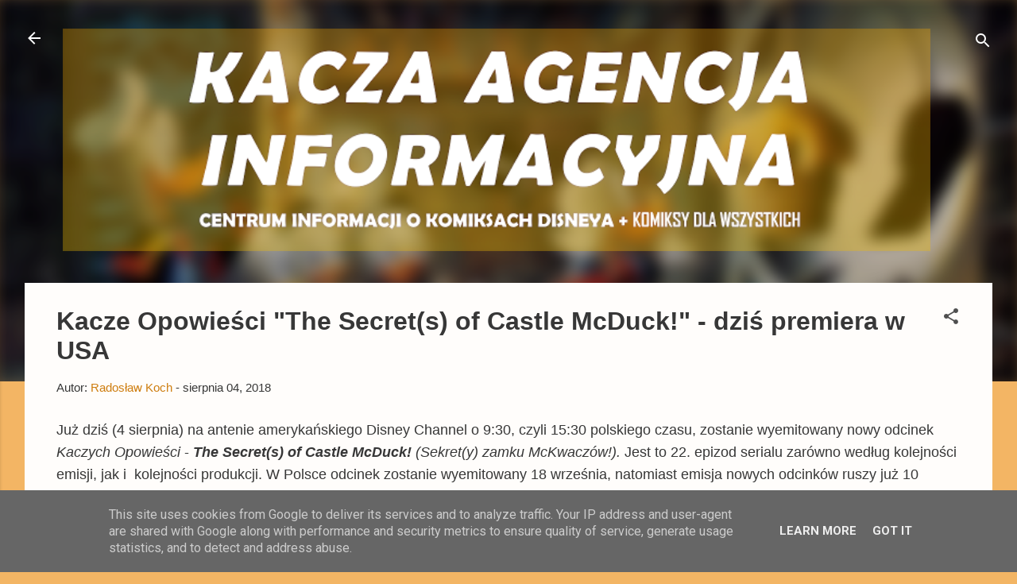

--- FILE ---
content_type: text/html; charset=UTF-8
request_url: https://www.komiksydisneya.pl/2018/08/kacze-opowiesci-secrets-of-castle.html
body_size: 34723
content:
<!DOCTYPE html>
<html dir='ltr' lang='pl' xmlns='http://www.w3.org/1999/xhtml' xmlns:b='http://www.google.com/2005/gml/b' xmlns:data='http://www.google.com/2005/gml/data' xmlns:expr='http://www.google.com/2005/gml/expr'>
<head>
<meta content='width=device-width, initial-scale=1' name='viewport'/>
<title>Kacze Opowieści &quot;The Secret(s) of Castle McDuck!&quot; - dziś premiera w USA</title>
<meta content='text/html; charset=UTF-8' http-equiv='Content-Type'/>
<!-- Chrome, Firefox OS and Opera -->
<meta content='#f3b564' name='theme-color'/>
<!-- Windows Phone -->
<meta content='#f3b564' name='msapplication-navbutton-color'/>
<meta content='blogger' name='generator'/>
<link href='https://www.komiksydisneya.pl/favicon.ico' rel='icon' type='image/x-icon'/>
<link href='https://www.komiksydisneya.pl/2018/08/kacze-opowiesci-secrets-of-castle.html' rel='canonical'/>
<link rel="alternate" type="application/atom+xml" title="Kacza Agencja Informacyjna - Atom" href="https://www.komiksydisneya.pl/feeds/posts/default" />
<link rel="alternate" type="application/rss+xml" title="Kacza Agencja Informacyjna - RSS" href="https://www.komiksydisneya.pl/feeds/posts/default?alt=rss" />
<link rel="service.post" type="application/atom+xml" title="Kacza Agencja Informacyjna - Atom" href="https://www.blogger.com/feeds/6843512864687511232/posts/default" />

<link rel="alternate" type="application/atom+xml" title="Kacza Agencja Informacyjna - Atom" href="https://www.komiksydisneya.pl/feeds/5306218797109923126/comments/default" />
<!--Can't find substitution for tag [blog.ieCssRetrofitLinks]-->
<link href='https://blogger.googleusercontent.com/img/b/R29vZ2xl/AVvXsEjQVpiddPJGSeetFENXLvEPrI3fQbkWPwNPvWXVgGIJNj7cGCLkIN0K_jeZwkCEpPbzQtLmEREGd5Ot33ZrVVEKd51T7wDhWXlMeoLbVsvDvpjgj4i3VbKoT643-BXzoqYPrk0js9gr6ZbC/s640/img_6907.jpg' rel='image_src'/>
<meta content='https://www.komiksydisneya.pl/2018/08/kacze-opowiesci-secrets-of-castle.html' property='og:url'/>
<meta content='Kacze Opowieści &quot;The Secret(s) of Castle McDuck!&quot; - dziś premiera w USA' property='og:title'/>
<meta content='Informacje o komiksach Disneya z Kaczorem Donaldem i Myszką Miki. Recenzje komiksów humorystycznych. Kacze Opowieści' property='og:description'/>
<meta content='https://blogger.googleusercontent.com/img/b/R29vZ2xl/AVvXsEjQVpiddPJGSeetFENXLvEPrI3fQbkWPwNPvWXVgGIJNj7cGCLkIN0K_jeZwkCEpPbzQtLmEREGd5Ot33ZrVVEKd51T7wDhWXlMeoLbVsvDvpjgj4i3VbKoT643-BXzoqYPrk0js9gr6ZbC/w1200-h630-p-k-no-nu/img_6907.jpg' property='og:image'/>
<style type='text/css'>@font-face{font-family:'Damion';font-style:normal;font-weight:400;font-display:swap;src:url(//fonts.gstatic.com/s/damion/v15/hv-XlzJ3KEUe_YZkZGw2EzJwV9J-.woff2)format('woff2');unicode-range:U+0100-02BA,U+02BD-02C5,U+02C7-02CC,U+02CE-02D7,U+02DD-02FF,U+0304,U+0308,U+0329,U+1D00-1DBF,U+1E00-1E9F,U+1EF2-1EFF,U+2020,U+20A0-20AB,U+20AD-20C0,U+2113,U+2C60-2C7F,U+A720-A7FF;}@font-face{font-family:'Damion';font-style:normal;font-weight:400;font-display:swap;src:url(//fonts.gstatic.com/s/damion/v15/hv-XlzJ3KEUe_YZkamw2EzJwVw.woff2)format('woff2');unicode-range:U+0000-00FF,U+0131,U+0152-0153,U+02BB-02BC,U+02C6,U+02DA,U+02DC,U+0304,U+0308,U+0329,U+2000-206F,U+20AC,U+2122,U+2191,U+2193,U+2212,U+2215,U+FEFF,U+FFFD;}@font-face{font-family:'Kenia';font-style:normal;font-weight:400;font-display:swap;src:url(//fonts.gstatic.com/s/kenia/v30/jizURE5PuHQH9pCJP0COwuGN.woff2)format('woff2');unicode-range:U+0000-00FF,U+0131,U+0152-0153,U+02BB-02BC,U+02C6,U+02DA,U+02DC,U+0304,U+0308,U+0329,U+2000-206F,U+20AC,U+2122,U+2191,U+2193,U+2212,U+2215,U+FEFF,U+FFFD;}@font-face{font-family:'Playfair Display';font-style:normal;font-weight:900;font-display:swap;src:url(//fonts.gstatic.com/s/playfairdisplay/v40/nuFvD-vYSZviVYUb_rj3ij__anPXJzDwcbmjWBN2PKfsunDTbtPK-F2qC0usEw.woff2)format('woff2');unicode-range:U+0301,U+0400-045F,U+0490-0491,U+04B0-04B1,U+2116;}@font-face{font-family:'Playfair Display';font-style:normal;font-weight:900;font-display:swap;src:url(//fonts.gstatic.com/s/playfairdisplay/v40/nuFvD-vYSZviVYUb_rj3ij__anPXJzDwcbmjWBN2PKfsunDYbtPK-F2qC0usEw.woff2)format('woff2');unicode-range:U+0102-0103,U+0110-0111,U+0128-0129,U+0168-0169,U+01A0-01A1,U+01AF-01B0,U+0300-0301,U+0303-0304,U+0308-0309,U+0323,U+0329,U+1EA0-1EF9,U+20AB;}@font-face{font-family:'Playfair Display';font-style:normal;font-weight:900;font-display:swap;src:url(//fonts.gstatic.com/s/playfairdisplay/v40/nuFvD-vYSZviVYUb_rj3ij__anPXJzDwcbmjWBN2PKfsunDZbtPK-F2qC0usEw.woff2)format('woff2');unicode-range:U+0100-02BA,U+02BD-02C5,U+02C7-02CC,U+02CE-02D7,U+02DD-02FF,U+0304,U+0308,U+0329,U+1D00-1DBF,U+1E00-1E9F,U+1EF2-1EFF,U+2020,U+20A0-20AB,U+20AD-20C0,U+2113,U+2C60-2C7F,U+A720-A7FF;}@font-face{font-family:'Playfair Display';font-style:normal;font-weight:900;font-display:swap;src:url(//fonts.gstatic.com/s/playfairdisplay/v40/nuFvD-vYSZviVYUb_rj3ij__anPXJzDwcbmjWBN2PKfsunDXbtPK-F2qC0s.woff2)format('woff2');unicode-range:U+0000-00FF,U+0131,U+0152-0153,U+02BB-02BC,U+02C6,U+02DA,U+02DC,U+0304,U+0308,U+0329,U+2000-206F,U+20AC,U+2122,U+2191,U+2193,U+2212,U+2215,U+FEFF,U+FFFD;}@font-face{font-family:'Roboto';font-style:italic;font-weight:300;font-stretch:100%;font-display:swap;src:url(//fonts.gstatic.com/s/roboto/v50/KFOKCnqEu92Fr1Mu53ZEC9_Vu3r1gIhOszmOClHrs6ljXfMMLt_QuAX-k3Yi128m0kN2.woff2)format('woff2');unicode-range:U+0460-052F,U+1C80-1C8A,U+20B4,U+2DE0-2DFF,U+A640-A69F,U+FE2E-FE2F;}@font-face{font-family:'Roboto';font-style:italic;font-weight:300;font-stretch:100%;font-display:swap;src:url(//fonts.gstatic.com/s/roboto/v50/KFOKCnqEu92Fr1Mu53ZEC9_Vu3r1gIhOszmOClHrs6ljXfMMLt_QuAz-k3Yi128m0kN2.woff2)format('woff2');unicode-range:U+0301,U+0400-045F,U+0490-0491,U+04B0-04B1,U+2116;}@font-face{font-family:'Roboto';font-style:italic;font-weight:300;font-stretch:100%;font-display:swap;src:url(//fonts.gstatic.com/s/roboto/v50/KFOKCnqEu92Fr1Mu53ZEC9_Vu3r1gIhOszmOClHrs6ljXfMMLt_QuAT-k3Yi128m0kN2.woff2)format('woff2');unicode-range:U+1F00-1FFF;}@font-face{font-family:'Roboto';font-style:italic;font-weight:300;font-stretch:100%;font-display:swap;src:url(//fonts.gstatic.com/s/roboto/v50/KFOKCnqEu92Fr1Mu53ZEC9_Vu3r1gIhOszmOClHrs6ljXfMMLt_QuAv-k3Yi128m0kN2.woff2)format('woff2');unicode-range:U+0370-0377,U+037A-037F,U+0384-038A,U+038C,U+038E-03A1,U+03A3-03FF;}@font-face{font-family:'Roboto';font-style:italic;font-weight:300;font-stretch:100%;font-display:swap;src:url(//fonts.gstatic.com/s/roboto/v50/KFOKCnqEu92Fr1Mu53ZEC9_Vu3r1gIhOszmOClHrs6ljXfMMLt_QuHT-k3Yi128m0kN2.woff2)format('woff2');unicode-range:U+0302-0303,U+0305,U+0307-0308,U+0310,U+0312,U+0315,U+031A,U+0326-0327,U+032C,U+032F-0330,U+0332-0333,U+0338,U+033A,U+0346,U+034D,U+0391-03A1,U+03A3-03A9,U+03B1-03C9,U+03D1,U+03D5-03D6,U+03F0-03F1,U+03F4-03F5,U+2016-2017,U+2034-2038,U+203C,U+2040,U+2043,U+2047,U+2050,U+2057,U+205F,U+2070-2071,U+2074-208E,U+2090-209C,U+20D0-20DC,U+20E1,U+20E5-20EF,U+2100-2112,U+2114-2115,U+2117-2121,U+2123-214F,U+2190,U+2192,U+2194-21AE,U+21B0-21E5,U+21F1-21F2,U+21F4-2211,U+2213-2214,U+2216-22FF,U+2308-230B,U+2310,U+2319,U+231C-2321,U+2336-237A,U+237C,U+2395,U+239B-23B7,U+23D0,U+23DC-23E1,U+2474-2475,U+25AF,U+25B3,U+25B7,U+25BD,U+25C1,U+25CA,U+25CC,U+25FB,U+266D-266F,U+27C0-27FF,U+2900-2AFF,U+2B0E-2B11,U+2B30-2B4C,U+2BFE,U+3030,U+FF5B,U+FF5D,U+1D400-1D7FF,U+1EE00-1EEFF;}@font-face{font-family:'Roboto';font-style:italic;font-weight:300;font-stretch:100%;font-display:swap;src:url(//fonts.gstatic.com/s/roboto/v50/KFOKCnqEu92Fr1Mu53ZEC9_Vu3r1gIhOszmOClHrs6ljXfMMLt_QuGb-k3Yi128m0kN2.woff2)format('woff2');unicode-range:U+0001-000C,U+000E-001F,U+007F-009F,U+20DD-20E0,U+20E2-20E4,U+2150-218F,U+2190,U+2192,U+2194-2199,U+21AF,U+21E6-21F0,U+21F3,U+2218-2219,U+2299,U+22C4-22C6,U+2300-243F,U+2440-244A,U+2460-24FF,U+25A0-27BF,U+2800-28FF,U+2921-2922,U+2981,U+29BF,U+29EB,U+2B00-2BFF,U+4DC0-4DFF,U+FFF9-FFFB,U+10140-1018E,U+10190-1019C,U+101A0,U+101D0-101FD,U+102E0-102FB,U+10E60-10E7E,U+1D2C0-1D2D3,U+1D2E0-1D37F,U+1F000-1F0FF,U+1F100-1F1AD,U+1F1E6-1F1FF,U+1F30D-1F30F,U+1F315,U+1F31C,U+1F31E,U+1F320-1F32C,U+1F336,U+1F378,U+1F37D,U+1F382,U+1F393-1F39F,U+1F3A7-1F3A8,U+1F3AC-1F3AF,U+1F3C2,U+1F3C4-1F3C6,U+1F3CA-1F3CE,U+1F3D4-1F3E0,U+1F3ED,U+1F3F1-1F3F3,U+1F3F5-1F3F7,U+1F408,U+1F415,U+1F41F,U+1F426,U+1F43F,U+1F441-1F442,U+1F444,U+1F446-1F449,U+1F44C-1F44E,U+1F453,U+1F46A,U+1F47D,U+1F4A3,U+1F4B0,U+1F4B3,U+1F4B9,U+1F4BB,U+1F4BF,U+1F4C8-1F4CB,U+1F4D6,U+1F4DA,U+1F4DF,U+1F4E3-1F4E6,U+1F4EA-1F4ED,U+1F4F7,U+1F4F9-1F4FB,U+1F4FD-1F4FE,U+1F503,U+1F507-1F50B,U+1F50D,U+1F512-1F513,U+1F53E-1F54A,U+1F54F-1F5FA,U+1F610,U+1F650-1F67F,U+1F687,U+1F68D,U+1F691,U+1F694,U+1F698,U+1F6AD,U+1F6B2,U+1F6B9-1F6BA,U+1F6BC,U+1F6C6-1F6CF,U+1F6D3-1F6D7,U+1F6E0-1F6EA,U+1F6F0-1F6F3,U+1F6F7-1F6FC,U+1F700-1F7FF,U+1F800-1F80B,U+1F810-1F847,U+1F850-1F859,U+1F860-1F887,U+1F890-1F8AD,U+1F8B0-1F8BB,U+1F8C0-1F8C1,U+1F900-1F90B,U+1F93B,U+1F946,U+1F984,U+1F996,U+1F9E9,U+1FA00-1FA6F,U+1FA70-1FA7C,U+1FA80-1FA89,U+1FA8F-1FAC6,U+1FACE-1FADC,U+1FADF-1FAE9,U+1FAF0-1FAF8,U+1FB00-1FBFF;}@font-face{font-family:'Roboto';font-style:italic;font-weight:300;font-stretch:100%;font-display:swap;src:url(//fonts.gstatic.com/s/roboto/v50/KFOKCnqEu92Fr1Mu53ZEC9_Vu3r1gIhOszmOClHrs6ljXfMMLt_QuAf-k3Yi128m0kN2.woff2)format('woff2');unicode-range:U+0102-0103,U+0110-0111,U+0128-0129,U+0168-0169,U+01A0-01A1,U+01AF-01B0,U+0300-0301,U+0303-0304,U+0308-0309,U+0323,U+0329,U+1EA0-1EF9,U+20AB;}@font-face{font-family:'Roboto';font-style:italic;font-weight:300;font-stretch:100%;font-display:swap;src:url(//fonts.gstatic.com/s/roboto/v50/KFOKCnqEu92Fr1Mu53ZEC9_Vu3r1gIhOszmOClHrs6ljXfMMLt_QuAb-k3Yi128m0kN2.woff2)format('woff2');unicode-range:U+0100-02BA,U+02BD-02C5,U+02C7-02CC,U+02CE-02D7,U+02DD-02FF,U+0304,U+0308,U+0329,U+1D00-1DBF,U+1E00-1E9F,U+1EF2-1EFF,U+2020,U+20A0-20AB,U+20AD-20C0,U+2113,U+2C60-2C7F,U+A720-A7FF;}@font-face{font-family:'Roboto';font-style:italic;font-weight:300;font-stretch:100%;font-display:swap;src:url(//fonts.gstatic.com/s/roboto/v50/KFOKCnqEu92Fr1Mu53ZEC9_Vu3r1gIhOszmOClHrs6ljXfMMLt_QuAj-k3Yi128m0g.woff2)format('woff2');unicode-range:U+0000-00FF,U+0131,U+0152-0153,U+02BB-02BC,U+02C6,U+02DA,U+02DC,U+0304,U+0308,U+0329,U+2000-206F,U+20AC,U+2122,U+2191,U+2193,U+2212,U+2215,U+FEFF,U+FFFD;}@font-face{font-family:'Roboto';font-style:normal;font-weight:400;font-stretch:100%;font-display:swap;src:url(//fonts.gstatic.com/s/roboto/v50/KFO7CnqEu92Fr1ME7kSn66aGLdTylUAMa3GUBHMdazTgWw.woff2)format('woff2');unicode-range:U+0460-052F,U+1C80-1C8A,U+20B4,U+2DE0-2DFF,U+A640-A69F,U+FE2E-FE2F;}@font-face{font-family:'Roboto';font-style:normal;font-weight:400;font-stretch:100%;font-display:swap;src:url(//fonts.gstatic.com/s/roboto/v50/KFO7CnqEu92Fr1ME7kSn66aGLdTylUAMa3iUBHMdazTgWw.woff2)format('woff2');unicode-range:U+0301,U+0400-045F,U+0490-0491,U+04B0-04B1,U+2116;}@font-face{font-family:'Roboto';font-style:normal;font-weight:400;font-stretch:100%;font-display:swap;src:url(//fonts.gstatic.com/s/roboto/v50/KFO7CnqEu92Fr1ME7kSn66aGLdTylUAMa3CUBHMdazTgWw.woff2)format('woff2');unicode-range:U+1F00-1FFF;}@font-face{font-family:'Roboto';font-style:normal;font-weight:400;font-stretch:100%;font-display:swap;src:url(//fonts.gstatic.com/s/roboto/v50/KFO7CnqEu92Fr1ME7kSn66aGLdTylUAMa3-UBHMdazTgWw.woff2)format('woff2');unicode-range:U+0370-0377,U+037A-037F,U+0384-038A,U+038C,U+038E-03A1,U+03A3-03FF;}@font-face{font-family:'Roboto';font-style:normal;font-weight:400;font-stretch:100%;font-display:swap;src:url(//fonts.gstatic.com/s/roboto/v50/KFO7CnqEu92Fr1ME7kSn66aGLdTylUAMawCUBHMdazTgWw.woff2)format('woff2');unicode-range:U+0302-0303,U+0305,U+0307-0308,U+0310,U+0312,U+0315,U+031A,U+0326-0327,U+032C,U+032F-0330,U+0332-0333,U+0338,U+033A,U+0346,U+034D,U+0391-03A1,U+03A3-03A9,U+03B1-03C9,U+03D1,U+03D5-03D6,U+03F0-03F1,U+03F4-03F5,U+2016-2017,U+2034-2038,U+203C,U+2040,U+2043,U+2047,U+2050,U+2057,U+205F,U+2070-2071,U+2074-208E,U+2090-209C,U+20D0-20DC,U+20E1,U+20E5-20EF,U+2100-2112,U+2114-2115,U+2117-2121,U+2123-214F,U+2190,U+2192,U+2194-21AE,U+21B0-21E5,U+21F1-21F2,U+21F4-2211,U+2213-2214,U+2216-22FF,U+2308-230B,U+2310,U+2319,U+231C-2321,U+2336-237A,U+237C,U+2395,U+239B-23B7,U+23D0,U+23DC-23E1,U+2474-2475,U+25AF,U+25B3,U+25B7,U+25BD,U+25C1,U+25CA,U+25CC,U+25FB,U+266D-266F,U+27C0-27FF,U+2900-2AFF,U+2B0E-2B11,U+2B30-2B4C,U+2BFE,U+3030,U+FF5B,U+FF5D,U+1D400-1D7FF,U+1EE00-1EEFF;}@font-face{font-family:'Roboto';font-style:normal;font-weight:400;font-stretch:100%;font-display:swap;src:url(//fonts.gstatic.com/s/roboto/v50/KFO7CnqEu92Fr1ME7kSn66aGLdTylUAMaxKUBHMdazTgWw.woff2)format('woff2');unicode-range:U+0001-000C,U+000E-001F,U+007F-009F,U+20DD-20E0,U+20E2-20E4,U+2150-218F,U+2190,U+2192,U+2194-2199,U+21AF,U+21E6-21F0,U+21F3,U+2218-2219,U+2299,U+22C4-22C6,U+2300-243F,U+2440-244A,U+2460-24FF,U+25A0-27BF,U+2800-28FF,U+2921-2922,U+2981,U+29BF,U+29EB,U+2B00-2BFF,U+4DC0-4DFF,U+FFF9-FFFB,U+10140-1018E,U+10190-1019C,U+101A0,U+101D0-101FD,U+102E0-102FB,U+10E60-10E7E,U+1D2C0-1D2D3,U+1D2E0-1D37F,U+1F000-1F0FF,U+1F100-1F1AD,U+1F1E6-1F1FF,U+1F30D-1F30F,U+1F315,U+1F31C,U+1F31E,U+1F320-1F32C,U+1F336,U+1F378,U+1F37D,U+1F382,U+1F393-1F39F,U+1F3A7-1F3A8,U+1F3AC-1F3AF,U+1F3C2,U+1F3C4-1F3C6,U+1F3CA-1F3CE,U+1F3D4-1F3E0,U+1F3ED,U+1F3F1-1F3F3,U+1F3F5-1F3F7,U+1F408,U+1F415,U+1F41F,U+1F426,U+1F43F,U+1F441-1F442,U+1F444,U+1F446-1F449,U+1F44C-1F44E,U+1F453,U+1F46A,U+1F47D,U+1F4A3,U+1F4B0,U+1F4B3,U+1F4B9,U+1F4BB,U+1F4BF,U+1F4C8-1F4CB,U+1F4D6,U+1F4DA,U+1F4DF,U+1F4E3-1F4E6,U+1F4EA-1F4ED,U+1F4F7,U+1F4F9-1F4FB,U+1F4FD-1F4FE,U+1F503,U+1F507-1F50B,U+1F50D,U+1F512-1F513,U+1F53E-1F54A,U+1F54F-1F5FA,U+1F610,U+1F650-1F67F,U+1F687,U+1F68D,U+1F691,U+1F694,U+1F698,U+1F6AD,U+1F6B2,U+1F6B9-1F6BA,U+1F6BC,U+1F6C6-1F6CF,U+1F6D3-1F6D7,U+1F6E0-1F6EA,U+1F6F0-1F6F3,U+1F6F7-1F6FC,U+1F700-1F7FF,U+1F800-1F80B,U+1F810-1F847,U+1F850-1F859,U+1F860-1F887,U+1F890-1F8AD,U+1F8B0-1F8BB,U+1F8C0-1F8C1,U+1F900-1F90B,U+1F93B,U+1F946,U+1F984,U+1F996,U+1F9E9,U+1FA00-1FA6F,U+1FA70-1FA7C,U+1FA80-1FA89,U+1FA8F-1FAC6,U+1FACE-1FADC,U+1FADF-1FAE9,U+1FAF0-1FAF8,U+1FB00-1FBFF;}@font-face{font-family:'Roboto';font-style:normal;font-weight:400;font-stretch:100%;font-display:swap;src:url(//fonts.gstatic.com/s/roboto/v50/KFO7CnqEu92Fr1ME7kSn66aGLdTylUAMa3OUBHMdazTgWw.woff2)format('woff2');unicode-range:U+0102-0103,U+0110-0111,U+0128-0129,U+0168-0169,U+01A0-01A1,U+01AF-01B0,U+0300-0301,U+0303-0304,U+0308-0309,U+0323,U+0329,U+1EA0-1EF9,U+20AB;}@font-face{font-family:'Roboto';font-style:normal;font-weight:400;font-stretch:100%;font-display:swap;src:url(//fonts.gstatic.com/s/roboto/v50/KFO7CnqEu92Fr1ME7kSn66aGLdTylUAMa3KUBHMdazTgWw.woff2)format('woff2');unicode-range:U+0100-02BA,U+02BD-02C5,U+02C7-02CC,U+02CE-02D7,U+02DD-02FF,U+0304,U+0308,U+0329,U+1D00-1DBF,U+1E00-1E9F,U+1EF2-1EFF,U+2020,U+20A0-20AB,U+20AD-20C0,U+2113,U+2C60-2C7F,U+A720-A7FF;}@font-face{font-family:'Roboto';font-style:normal;font-weight:400;font-stretch:100%;font-display:swap;src:url(//fonts.gstatic.com/s/roboto/v50/KFO7CnqEu92Fr1ME7kSn66aGLdTylUAMa3yUBHMdazQ.woff2)format('woff2');unicode-range:U+0000-00FF,U+0131,U+0152-0153,U+02BB-02BC,U+02C6,U+02DA,U+02DC,U+0304,U+0308,U+0329,U+2000-206F,U+20AC,U+2122,U+2191,U+2193,U+2212,U+2215,U+FEFF,U+FFFD;}@font-face{font-family:'Roboto';font-style:normal;font-weight:700;font-stretch:100%;font-display:swap;src:url(//fonts.gstatic.com/s/roboto/v50/KFO7CnqEu92Fr1ME7kSn66aGLdTylUAMa3GUBHMdazTgWw.woff2)format('woff2');unicode-range:U+0460-052F,U+1C80-1C8A,U+20B4,U+2DE0-2DFF,U+A640-A69F,U+FE2E-FE2F;}@font-face{font-family:'Roboto';font-style:normal;font-weight:700;font-stretch:100%;font-display:swap;src:url(//fonts.gstatic.com/s/roboto/v50/KFO7CnqEu92Fr1ME7kSn66aGLdTylUAMa3iUBHMdazTgWw.woff2)format('woff2');unicode-range:U+0301,U+0400-045F,U+0490-0491,U+04B0-04B1,U+2116;}@font-face{font-family:'Roboto';font-style:normal;font-weight:700;font-stretch:100%;font-display:swap;src:url(//fonts.gstatic.com/s/roboto/v50/KFO7CnqEu92Fr1ME7kSn66aGLdTylUAMa3CUBHMdazTgWw.woff2)format('woff2');unicode-range:U+1F00-1FFF;}@font-face{font-family:'Roboto';font-style:normal;font-weight:700;font-stretch:100%;font-display:swap;src:url(//fonts.gstatic.com/s/roboto/v50/KFO7CnqEu92Fr1ME7kSn66aGLdTylUAMa3-UBHMdazTgWw.woff2)format('woff2');unicode-range:U+0370-0377,U+037A-037F,U+0384-038A,U+038C,U+038E-03A1,U+03A3-03FF;}@font-face{font-family:'Roboto';font-style:normal;font-weight:700;font-stretch:100%;font-display:swap;src:url(//fonts.gstatic.com/s/roboto/v50/KFO7CnqEu92Fr1ME7kSn66aGLdTylUAMawCUBHMdazTgWw.woff2)format('woff2');unicode-range:U+0302-0303,U+0305,U+0307-0308,U+0310,U+0312,U+0315,U+031A,U+0326-0327,U+032C,U+032F-0330,U+0332-0333,U+0338,U+033A,U+0346,U+034D,U+0391-03A1,U+03A3-03A9,U+03B1-03C9,U+03D1,U+03D5-03D6,U+03F0-03F1,U+03F4-03F5,U+2016-2017,U+2034-2038,U+203C,U+2040,U+2043,U+2047,U+2050,U+2057,U+205F,U+2070-2071,U+2074-208E,U+2090-209C,U+20D0-20DC,U+20E1,U+20E5-20EF,U+2100-2112,U+2114-2115,U+2117-2121,U+2123-214F,U+2190,U+2192,U+2194-21AE,U+21B0-21E5,U+21F1-21F2,U+21F4-2211,U+2213-2214,U+2216-22FF,U+2308-230B,U+2310,U+2319,U+231C-2321,U+2336-237A,U+237C,U+2395,U+239B-23B7,U+23D0,U+23DC-23E1,U+2474-2475,U+25AF,U+25B3,U+25B7,U+25BD,U+25C1,U+25CA,U+25CC,U+25FB,U+266D-266F,U+27C0-27FF,U+2900-2AFF,U+2B0E-2B11,U+2B30-2B4C,U+2BFE,U+3030,U+FF5B,U+FF5D,U+1D400-1D7FF,U+1EE00-1EEFF;}@font-face{font-family:'Roboto';font-style:normal;font-weight:700;font-stretch:100%;font-display:swap;src:url(//fonts.gstatic.com/s/roboto/v50/KFO7CnqEu92Fr1ME7kSn66aGLdTylUAMaxKUBHMdazTgWw.woff2)format('woff2');unicode-range:U+0001-000C,U+000E-001F,U+007F-009F,U+20DD-20E0,U+20E2-20E4,U+2150-218F,U+2190,U+2192,U+2194-2199,U+21AF,U+21E6-21F0,U+21F3,U+2218-2219,U+2299,U+22C4-22C6,U+2300-243F,U+2440-244A,U+2460-24FF,U+25A0-27BF,U+2800-28FF,U+2921-2922,U+2981,U+29BF,U+29EB,U+2B00-2BFF,U+4DC0-4DFF,U+FFF9-FFFB,U+10140-1018E,U+10190-1019C,U+101A0,U+101D0-101FD,U+102E0-102FB,U+10E60-10E7E,U+1D2C0-1D2D3,U+1D2E0-1D37F,U+1F000-1F0FF,U+1F100-1F1AD,U+1F1E6-1F1FF,U+1F30D-1F30F,U+1F315,U+1F31C,U+1F31E,U+1F320-1F32C,U+1F336,U+1F378,U+1F37D,U+1F382,U+1F393-1F39F,U+1F3A7-1F3A8,U+1F3AC-1F3AF,U+1F3C2,U+1F3C4-1F3C6,U+1F3CA-1F3CE,U+1F3D4-1F3E0,U+1F3ED,U+1F3F1-1F3F3,U+1F3F5-1F3F7,U+1F408,U+1F415,U+1F41F,U+1F426,U+1F43F,U+1F441-1F442,U+1F444,U+1F446-1F449,U+1F44C-1F44E,U+1F453,U+1F46A,U+1F47D,U+1F4A3,U+1F4B0,U+1F4B3,U+1F4B9,U+1F4BB,U+1F4BF,U+1F4C8-1F4CB,U+1F4D6,U+1F4DA,U+1F4DF,U+1F4E3-1F4E6,U+1F4EA-1F4ED,U+1F4F7,U+1F4F9-1F4FB,U+1F4FD-1F4FE,U+1F503,U+1F507-1F50B,U+1F50D,U+1F512-1F513,U+1F53E-1F54A,U+1F54F-1F5FA,U+1F610,U+1F650-1F67F,U+1F687,U+1F68D,U+1F691,U+1F694,U+1F698,U+1F6AD,U+1F6B2,U+1F6B9-1F6BA,U+1F6BC,U+1F6C6-1F6CF,U+1F6D3-1F6D7,U+1F6E0-1F6EA,U+1F6F0-1F6F3,U+1F6F7-1F6FC,U+1F700-1F7FF,U+1F800-1F80B,U+1F810-1F847,U+1F850-1F859,U+1F860-1F887,U+1F890-1F8AD,U+1F8B0-1F8BB,U+1F8C0-1F8C1,U+1F900-1F90B,U+1F93B,U+1F946,U+1F984,U+1F996,U+1F9E9,U+1FA00-1FA6F,U+1FA70-1FA7C,U+1FA80-1FA89,U+1FA8F-1FAC6,U+1FACE-1FADC,U+1FADF-1FAE9,U+1FAF0-1FAF8,U+1FB00-1FBFF;}@font-face{font-family:'Roboto';font-style:normal;font-weight:700;font-stretch:100%;font-display:swap;src:url(//fonts.gstatic.com/s/roboto/v50/KFO7CnqEu92Fr1ME7kSn66aGLdTylUAMa3OUBHMdazTgWw.woff2)format('woff2');unicode-range:U+0102-0103,U+0110-0111,U+0128-0129,U+0168-0169,U+01A0-01A1,U+01AF-01B0,U+0300-0301,U+0303-0304,U+0308-0309,U+0323,U+0329,U+1EA0-1EF9,U+20AB;}@font-face{font-family:'Roboto';font-style:normal;font-weight:700;font-stretch:100%;font-display:swap;src:url(//fonts.gstatic.com/s/roboto/v50/KFO7CnqEu92Fr1ME7kSn66aGLdTylUAMa3KUBHMdazTgWw.woff2)format('woff2');unicode-range:U+0100-02BA,U+02BD-02C5,U+02C7-02CC,U+02CE-02D7,U+02DD-02FF,U+0304,U+0308,U+0329,U+1D00-1DBF,U+1E00-1E9F,U+1EF2-1EFF,U+2020,U+20A0-20AB,U+20AD-20C0,U+2113,U+2C60-2C7F,U+A720-A7FF;}@font-face{font-family:'Roboto';font-style:normal;font-weight:700;font-stretch:100%;font-display:swap;src:url(//fonts.gstatic.com/s/roboto/v50/KFO7CnqEu92Fr1ME7kSn66aGLdTylUAMa3yUBHMdazQ.woff2)format('woff2');unicode-range:U+0000-00FF,U+0131,U+0152-0153,U+02BB-02BC,U+02C6,U+02DA,U+02DC,U+0304,U+0308,U+0329,U+2000-206F,U+20AC,U+2122,U+2191,U+2193,U+2212,U+2215,U+FEFF,U+FFFD;}</style>
<style id='page-skin-1' type='text/css'><!--
/*! normalize.css v3.0.1 | MIT License | git.io/normalize */html{font-family:sans-serif;-ms-text-size-adjust:100%;-webkit-text-size-adjust:100%}body{margin:0}article,aside,details,figcaption,figure,footer,header,hgroup,main,nav,section,summary{display:block}audio,canvas,progress,video{display:inline-block;vertical-align:baseline}audio:not([controls]){display:none;height:0}[hidden],template{display:none}a{background:transparent}a:active,a:hover{outline:0}abbr[title]{border-bottom:1px dotted}b,strong{font-weight:bold}dfn{font-style:italic}h1{font-size:2em;margin:.67em 0}mark{background:#ff0;color:#000}small{font-size:80%}sub,sup{font-size:75%;line-height:0;position:relative;vertical-align:baseline}sup{top:-0.5em}sub{bottom:-0.25em}img{border:0}svg:not(:root){overflow:hidden}figure{margin:1em 40px}hr{-moz-box-sizing:content-box;box-sizing:content-box;height:0}pre{overflow:auto}code,kbd,pre,samp{font-family:monospace,monospace;font-size:1em}button,input,optgroup,select,textarea{color:inherit;font:inherit;margin:0}button{overflow:visible}button,select{text-transform:none}button,html input[type="button"],input[type="reset"],input[type="submit"]{-webkit-appearance:button;cursor:pointer}button[disabled],html input[disabled]{cursor:default}button::-moz-focus-inner,input::-moz-focus-inner{border:0;padding:0}input{line-height:normal}input[type="checkbox"],input[type="radio"]{box-sizing:border-box;padding:0}input[type="number"]::-webkit-inner-spin-button,input[type="number"]::-webkit-outer-spin-button{height:auto}input[type="search"]{-webkit-appearance:textfield;-moz-box-sizing:content-box;-webkit-box-sizing:content-box;box-sizing:content-box}input[type="search"]::-webkit-search-cancel-button,input[type="search"]::-webkit-search-decoration{-webkit-appearance:none}fieldset{border:1px solid #c0c0c0;margin:0 2px;padding:.35em .625em .75em}legend{border:0;padding:0}textarea{overflow:auto}optgroup{font-weight:bold}table{border-collapse:collapse;border-spacing:0}td,th{padding:0}
/*!************************************************
* Blogger Template Style
* Name: Contempo
**************************************************/
body{
overflow-wrap:break-word;
word-break:break-word;
word-wrap:break-word
}
.hidden{
display:none
}
.invisible{
visibility:hidden
}
.container::after,.float-container::after{
clear:both;
content:"";
display:table
}
.clearboth{
clear:both
}
#comments .comment .comment-actions,.subscribe-popup .FollowByEmail .follow-by-email-submit,.widget.Profile .profile-link,.widget.Profile .profile-link.visit-profile{
background:0 0;
border:0;
box-shadow:none;
color:#ce7d0f;
cursor:pointer;
font-size:14px;
font-weight:700;
outline:0;
text-decoration:none;
text-transform:uppercase;
width:auto
}
.dim-overlay{
background-color:rgba(0,0,0,.54);
height:100vh;
left:0;
position:fixed;
top:0;
width:100%
}
#sharing-dim-overlay{
background-color:transparent
}
input::-ms-clear{
display:none
}
.blogger-logo,.svg-icon-24.blogger-logo{
fill:#ff9800;
opacity:1
}
.loading-spinner-large{
-webkit-animation:mspin-rotate 1.568s infinite linear;
animation:mspin-rotate 1.568s infinite linear;
height:48px;
overflow:hidden;
position:absolute;
width:48px;
z-index:200
}
.loading-spinner-large>div{
-webkit-animation:mspin-revrot 5332ms infinite steps(4);
animation:mspin-revrot 5332ms infinite steps(4)
}
.loading-spinner-large>div>div{
-webkit-animation:mspin-singlecolor-large-film 1333ms infinite steps(81);
animation:mspin-singlecolor-large-film 1333ms infinite steps(81);
background-size:100%;
height:48px;
width:3888px
}
.mspin-black-large>div>div,.mspin-grey_54-large>div>div{
background-image:url(https://www.blogblog.com/indie/mspin_black_large.svg)
}
.mspin-white-large>div>div{
background-image:url(https://www.blogblog.com/indie/mspin_white_large.svg)
}
.mspin-grey_54-large{
opacity:.54
}
@-webkit-keyframes mspin-singlecolor-large-film{
from{
-webkit-transform:translateX(0);
transform:translateX(0)
}
to{
-webkit-transform:translateX(-3888px);
transform:translateX(-3888px)
}
}
@keyframes mspin-singlecolor-large-film{
from{
-webkit-transform:translateX(0);
transform:translateX(0)
}
to{
-webkit-transform:translateX(-3888px);
transform:translateX(-3888px)
}
}
@-webkit-keyframes mspin-rotate{
from{
-webkit-transform:rotate(0);
transform:rotate(0)
}
to{
-webkit-transform:rotate(360deg);
transform:rotate(360deg)
}
}
@keyframes mspin-rotate{
from{
-webkit-transform:rotate(0);
transform:rotate(0)
}
to{
-webkit-transform:rotate(360deg);
transform:rotate(360deg)
}
}
@-webkit-keyframes mspin-revrot{
from{
-webkit-transform:rotate(0);
transform:rotate(0)
}
to{
-webkit-transform:rotate(-360deg);
transform:rotate(-360deg)
}
}
@keyframes mspin-revrot{
from{
-webkit-transform:rotate(0);
transform:rotate(0)
}
to{
-webkit-transform:rotate(-360deg);
transform:rotate(-360deg)
}
}
.skip-navigation{
background-color:#fff;
box-sizing:border-box;
color:#000;
display:block;
height:0;
left:0;
line-height:50px;
overflow:hidden;
padding-top:0;
position:fixed;
text-align:center;
top:0;
-webkit-transition:box-shadow .3s,height .3s,padding-top .3s;
transition:box-shadow .3s,height .3s,padding-top .3s;
width:100%;
z-index:900
}
.skip-navigation:focus{
box-shadow:0 4px 5px 0 rgba(0,0,0,.14),0 1px 10px 0 rgba(0,0,0,.12),0 2px 4px -1px rgba(0,0,0,.2);
height:50px
}
#main{
outline:0
}
.main-heading{
position:absolute;
clip:rect(1px,1px,1px,1px);
padding:0;
border:0;
height:1px;
width:1px;
overflow:hidden
}
.Attribution{
margin-top:1em;
text-align:center
}
.Attribution .blogger img,.Attribution .blogger svg{
vertical-align:bottom
}
.Attribution .blogger img{
margin-right:.5em
}
.Attribution div{
line-height:24px;
margin-top:.5em
}
.Attribution .copyright,.Attribution .image-attribution{
font-size:.7em;
margin-top:1.5em
}
.BLOG_mobile_video_class{
display:none
}
.bg-photo{
background-attachment:scroll!important
}
body .CSS_LIGHTBOX{
z-index:900
}
.extendable .show-less,.extendable .show-more{
border-color:#ce7d0f;
color:#ce7d0f;
margin-top:8px
}
.extendable .show-less.hidden,.extendable .show-more.hidden{
display:none
}
.inline-ad{
display:none;
max-width:100%;
overflow:hidden
}
.adsbygoogle{
display:block
}
#cookieChoiceInfo{
bottom:0;
top:auto
}
iframe.b-hbp-video{
border:0
}
.post-body img{
max-width:100%
}
.post-body iframe{
max-width:100%
}
.post-body a[imageanchor="1"]{
display:inline-block
}
.byline{
margin-right:1em
}
.byline:last-child{
margin-right:0
}
.link-copied-dialog{
max-width:520px;
outline:0
}
.link-copied-dialog .modal-dialog-buttons{
margin-top:8px
}
.link-copied-dialog .goog-buttonset-default{
background:0 0;
border:0
}
.link-copied-dialog .goog-buttonset-default:focus{
outline:0
}
.paging-control-container{
margin-bottom:16px
}
.paging-control-container .paging-control{
display:inline-block
}
.paging-control-container .comment-range-text::after,.paging-control-container .paging-control{
color:#ce7d0f
}
.paging-control-container .comment-range-text,.paging-control-container .paging-control{
margin-right:8px
}
.paging-control-container .comment-range-text::after,.paging-control-container .paging-control::after{
content:"\b7";
cursor:default;
padding-left:8px;
pointer-events:none
}
.paging-control-container .comment-range-text:last-child::after,.paging-control-container .paging-control:last-child::after{
content:none
}
.byline.reactions iframe{
height:20px
}
.b-notification{
color:#000;
background-color:#fff;
border-bottom:solid 1px #000;
box-sizing:border-box;
padding:16px 32px;
text-align:center
}
.b-notification.visible{
-webkit-transition:margin-top .3s cubic-bezier(.4,0,.2,1);
transition:margin-top .3s cubic-bezier(.4,0,.2,1)
}
.b-notification.invisible{
position:absolute
}
.b-notification-close{
position:absolute;
right:8px;
top:8px
}
.no-posts-message{
line-height:40px;
text-align:center
}
@media screen and (max-width:800px){
body.item-view .post-body a[imageanchor="1"][style*="float: left;"],body.item-view .post-body a[imageanchor="1"][style*="float: right;"]{
float:none!important;
clear:none!important
}
body.item-view .post-body a[imageanchor="1"] img{
display:block;
height:auto;
margin:0 auto
}
body.item-view .post-body>.separator:first-child>a[imageanchor="1"]:first-child{
margin-top:20px
}
.post-body a[imageanchor]{
display:block
}
body.item-view .post-body a[imageanchor="1"]{
margin-left:0!important;
margin-right:0!important
}
body.item-view .post-body a[imageanchor="1"]+a[imageanchor="1"]{
margin-top:16px
}
}
.item-control{
display:none
}
#comments{
border-top:1px dashed rgba(0,0,0,.54);
margin-top:20px;
padding:20px
}
#comments .comment-thread ol{
margin:0;
padding-left:0;
padding-left:0
}
#comments .comment .comment-replybox-single,#comments .comment-thread .comment-replies{
margin-left:60px
}
#comments .comment-thread .thread-count{
display:none
}
#comments .comment{
list-style-type:none;
padding:0 0 30px;
position:relative
}
#comments .comment .comment{
padding-bottom:8px
}
.comment .avatar-image-container{
position:absolute
}
.comment .avatar-image-container img{
border-radius:50%
}
.avatar-image-container svg,.comment .avatar-image-container .avatar-icon{
border-radius:50%;
border:solid 1px #4f4f4f;
box-sizing:border-box;
fill:#4f4f4f;
height:35px;
margin:0;
padding:7px;
width:35px
}
.comment .comment-block{
margin-top:10px;
margin-left:60px;
padding-bottom:0
}
#comments .comment-author-header-wrapper{
margin-left:40px
}
#comments .comment .thread-expanded .comment-block{
padding-bottom:20px
}
#comments .comment .comment-header .user,#comments .comment .comment-header .user a{
color:#373737;
font-style:normal;
font-weight:700
}
#comments .comment .comment-actions{
bottom:0;
margin-bottom:15px;
position:absolute
}
#comments .comment .comment-actions>*{
margin-right:8px
}
#comments .comment .comment-header .datetime{
bottom:0;
color:rgba(55,55,55,.54);
display:inline-block;
font-size:13px;
font-style:italic;
margin-left:8px
}
#comments .comment .comment-footer .comment-timestamp a,#comments .comment .comment-header .datetime a{
color:rgba(55,55,55,.54)
}
#comments .comment .comment-content,.comment .comment-body{
margin-top:12px;
word-break:break-word
}
.comment-body{
margin-bottom:12px
}
#comments.embed[data-num-comments="0"]{
border:0;
margin-top:0;
padding-top:0
}
#comments.embed[data-num-comments="0"] #comment-post-message,#comments.embed[data-num-comments="0"] div.comment-form>p,#comments.embed[data-num-comments="0"] p.comment-footer{
display:none
}
#comment-editor-src{
display:none
}
.comments .comments-content .loadmore.loaded{
max-height:0;
opacity:0;
overflow:hidden
}
.extendable .remaining-items{
height:0;
overflow:hidden;
-webkit-transition:height .3s cubic-bezier(.4,0,.2,1);
transition:height .3s cubic-bezier(.4,0,.2,1)
}
.extendable .remaining-items.expanded{
height:auto
}
.svg-icon-24,.svg-icon-24-button{
cursor:pointer;
height:24px;
width:24px;
min-width:24px
}
.touch-icon{
margin:-12px;
padding:12px
}
.touch-icon:active,.touch-icon:focus{
background-color:rgba(153,153,153,.4);
border-radius:50%
}
svg:not(:root).touch-icon{
overflow:visible
}
html[dir=rtl] .rtl-reversible-icon{
-webkit-transform:scaleX(-1);
-ms-transform:scaleX(-1);
transform:scaleX(-1)
}
.svg-icon-24-button,.touch-icon-button{
background:0 0;
border:0;
margin:0;
outline:0;
padding:0
}
.touch-icon-button .touch-icon:active,.touch-icon-button .touch-icon:focus{
background-color:transparent
}
.touch-icon-button:active .touch-icon,.touch-icon-button:focus .touch-icon{
background-color:rgba(153,153,153,.4);
border-radius:50%
}
.Profile .default-avatar-wrapper .avatar-icon{
border-radius:50%;
border:solid 1px #4f4f4f;
box-sizing:border-box;
fill:#4f4f4f;
margin:0
}
.Profile .individual .default-avatar-wrapper .avatar-icon{
padding:25px
}
.Profile .individual .avatar-icon,.Profile .individual .profile-img{
height:120px;
width:120px
}
.Profile .team .default-avatar-wrapper .avatar-icon{
padding:8px
}
.Profile .team .avatar-icon,.Profile .team .default-avatar-wrapper,.Profile .team .profile-img{
height:40px;
width:40px
}
.snippet-container{
margin:0;
position:relative;
overflow:hidden
}
.snippet-fade{
bottom:0;
box-sizing:border-box;
position:absolute;
width:96px
}
.snippet-fade{
right:0
}
.snippet-fade:after{
content:"\2026"
}
.snippet-fade:after{
float:right
}
.post-bottom{
-webkit-box-align:center;
-webkit-align-items:center;
-ms-flex-align:center;
align-items:center;
display:-webkit-box;
display:-webkit-flex;
display:-ms-flexbox;
display:flex;
-webkit-flex-wrap:wrap;
-ms-flex-wrap:wrap;
flex-wrap:wrap
}
.post-footer{
-webkit-box-flex:1;
-webkit-flex:1 1 auto;
-ms-flex:1 1 auto;
flex:1 1 auto;
-webkit-flex-wrap:wrap;
-ms-flex-wrap:wrap;
flex-wrap:wrap;
-webkit-box-ordinal-group:2;
-webkit-order:1;
-ms-flex-order:1;
order:1
}
.post-footer>*{
-webkit-box-flex:0;
-webkit-flex:0 1 auto;
-ms-flex:0 1 auto;
flex:0 1 auto
}
.post-footer .byline:last-child{
margin-right:1em
}
.jump-link{
-webkit-box-flex:0;
-webkit-flex:0 0 auto;
-ms-flex:0 0 auto;
flex:0 0 auto;
-webkit-box-ordinal-group:3;
-webkit-order:2;
-ms-flex-order:2;
order:2
}
.centered-top-container.sticky{
left:0;
position:fixed;
right:0;
top:0;
width:auto;
z-index:50;
-webkit-transition-property:opacity,-webkit-transform;
transition-property:opacity,-webkit-transform;
transition-property:transform,opacity;
transition-property:transform,opacity,-webkit-transform;
-webkit-transition-duration:.2s;
transition-duration:.2s;
-webkit-transition-timing-function:cubic-bezier(.4,0,.2,1);
transition-timing-function:cubic-bezier(.4,0,.2,1)
}
.centered-top-placeholder{
display:none
}
.collapsed-header .centered-top-placeholder{
display:block
}
.centered-top-container .Header .replaced h1,.centered-top-placeholder .Header .replaced h1{
display:none
}
.centered-top-container.sticky .Header .replaced h1{
display:block
}
.centered-top-container.sticky .Header .header-widget{
background:0 0
}
.centered-top-container.sticky .Header .header-image-wrapper{
display:none
}
.centered-top-container img,.centered-top-placeholder img{
max-width:100%
}
.collapsible{
-webkit-transition:height .3s cubic-bezier(.4,0,.2,1);
transition:height .3s cubic-bezier(.4,0,.2,1)
}
.collapsible,.collapsible>summary{
display:block;
overflow:hidden
}
.collapsible>:not(summary){
display:none
}
.collapsible[open]>:not(summary){
display:block
}
.collapsible:focus,.collapsible>summary:focus{
outline:0
}
.collapsible>summary{
cursor:pointer;
display:block;
padding:0
}
.collapsible:focus>summary,.collapsible>summary:focus{
background-color:transparent
}
.collapsible>summary::-webkit-details-marker{
display:none
}
.collapsible-title{
-webkit-box-align:center;
-webkit-align-items:center;
-ms-flex-align:center;
align-items:center;
display:-webkit-box;
display:-webkit-flex;
display:-ms-flexbox;
display:flex
}
.collapsible-title .title{
-webkit-box-flex:1;
-webkit-flex:1 1 auto;
-ms-flex:1 1 auto;
flex:1 1 auto;
-webkit-box-ordinal-group:1;
-webkit-order:0;
-ms-flex-order:0;
order:0;
overflow:hidden;
text-overflow:ellipsis;
white-space:nowrap
}
.collapsible-title .chevron-down,.collapsible[open] .collapsible-title .chevron-up{
display:block
}
.collapsible-title .chevron-up,.collapsible[open] .collapsible-title .chevron-down{
display:none
}
.flat-button{
cursor:pointer;
display:inline-block;
font-weight:700;
text-transform:uppercase;
border-radius:2px;
padding:8px;
margin:-8px
}
.flat-icon-button{
background:0 0;
border:0;
margin:0;
outline:0;
padding:0;
margin:-12px;
padding:12px;
cursor:pointer;
box-sizing:content-box;
display:inline-block;
line-height:0
}
.flat-icon-button,.flat-icon-button .splash-wrapper{
border-radius:50%
}
.flat-icon-button .splash.animate{
-webkit-animation-duration:.3s;
animation-duration:.3s
}
.overflowable-container{
max-height:46px;
overflow:hidden;
position:relative
}
.overflow-button{
cursor:pointer
}
#overflowable-dim-overlay{
background:0 0
}
.overflow-popup{
box-shadow:0 2px 2px 0 rgba(0,0,0,.14),0 3px 1px -2px rgba(0,0,0,.2),0 1px 5px 0 rgba(0,0,0,.12);
background-color:#fffbf7;
left:0;
max-width:calc(100% - 32px);
position:absolute;
top:0;
visibility:hidden;
z-index:101
}
.overflow-popup ul{
list-style:none
}
.overflow-popup .tabs li,.overflow-popup li{
display:block;
height:auto
}
.overflow-popup .tabs li{
padding-left:0;
padding-right:0
}
.overflow-button.hidden,.overflow-popup .tabs li.hidden,.overflow-popup li.hidden{
display:none
}
.bb-widget tipbox-jrpz{
null
}
.pill-button{
background:0 0;
border:1px solid;
border-radius:12px;
cursor:pointer;
display:inline-block;
padding:4px 16px;
text-transform:uppercase
}
.ripple{
position:relative
}
.ripple>*{
z-index:1
}
.splash-wrapper{
bottom:0;
left:0;
overflow:hidden;
pointer-events:none;
position:absolute;
right:0;
top:0;
z-index:0
}
.splash{
background:#ccc;
border-radius:100%;
display:block;
opacity:.6;
position:absolute;
-webkit-transform:scale(0);
-ms-transform:scale(0);
transform:scale(0)
}
.splash.animate{
-webkit-animation:ripple-effect .4s linear;
animation:ripple-effect .4s linear
}
@-webkit-keyframes ripple-effect{
100%{
opacity:0;
-webkit-transform:scale(2.5);
transform:scale(2.5)
}
}
@keyframes ripple-effect{
100%{
opacity:0;
-webkit-transform:scale(2.5);
transform:scale(2.5)
}
}
.search{
display:-webkit-box;
display:-webkit-flex;
display:-ms-flexbox;
display:flex;
line-height:24px;
width:24px
}
.search.focused{
width:100%
}
.search.focused .section{
width:100%
}
.search form{
z-index:101
}
.search h3{
display:none
}
.search form{
display:-webkit-box;
display:-webkit-flex;
display:-ms-flexbox;
display:flex;
-webkit-box-flex:1;
-webkit-flex:1 0 0;
-ms-flex:1 0 0px;
flex:1 0 0;
border-bottom:solid 1px transparent;
padding-bottom:8px
}
.search form>*{
display:none
}
.search.focused form>*{
display:block
}
.search .search-input label{
display:none
}
.centered-top-placeholder.cloned .search form{
z-index:30
}
.search.focused form{
border-color:#ffffff;
position:relative;
width:auto
}
.collapsed-header .centered-top-container .search.focused form{
border-bottom-color:transparent
}
.search-expand{
-webkit-box-flex:0;
-webkit-flex:0 0 auto;
-ms-flex:0 0 auto;
flex:0 0 auto
}
.search-expand-text{
display:none
}
.search-close{
display:inline;
vertical-align:middle
}
.search-input{
-webkit-box-flex:1;
-webkit-flex:1 0 1px;
-ms-flex:1 0 1px;
flex:1 0 1px
}
.search-input input{
background:0 0;
border:0;
box-sizing:border-box;
color:#ffffff;
display:inline-block;
outline:0;
width:calc(100% - 48px)
}
.search-input input.no-cursor{
color:transparent;
text-shadow:0 0 0 #ffffff
}
.collapsed-header .centered-top-container .search-action,.collapsed-header .centered-top-container .search-input input{
color:#373737
}
.collapsed-header .centered-top-container .search-input input.no-cursor{
color:transparent;
text-shadow:0 0 0 #373737
}
.collapsed-header .centered-top-container .search-input input.no-cursor:focus,.search-input input.no-cursor:focus{
outline:0
}
.search-focused>*{
visibility:hidden
}
.search-focused .search,.search-focused .search-icon{
visibility:visible
}
.search.focused .search-action{
display:block
}
.search.focused .search-action:disabled{
opacity:.3
}
.widget.Sharing .sharing-button{
display:none
}
.widget.Sharing .sharing-buttons li{
padding:0
}
.widget.Sharing .sharing-buttons li span{
display:none
}
.post-share-buttons{
position:relative
}
.centered-bottom .share-buttons .svg-icon-24,.share-buttons .svg-icon-24{
fill:#737373
}
.sharing-open.touch-icon-button:active .touch-icon,.sharing-open.touch-icon-button:focus .touch-icon{
background-color:transparent
}
.share-buttons{
background-color:#fffbf7;
border-radius:2px;
box-shadow:0 2px 2px 0 rgba(0,0,0,.14),0 3px 1px -2px rgba(0,0,0,.2),0 1px 5px 0 rgba(0,0,0,.12);
color:#7b7b7b;
list-style:none;
margin:0;
padding:8px 0;
position:absolute;
top:-11px;
min-width:200px;
z-index:101
}
.share-buttons.hidden{
display:none
}
.sharing-button{
background:0 0;
border:0;
margin:0;
outline:0;
padding:0;
cursor:pointer
}
.share-buttons li{
margin:0;
height:48px
}
.share-buttons li:last-child{
margin-bottom:0
}
.share-buttons li .sharing-platform-button{
box-sizing:border-box;
cursor:pointer;
display:block;
height:100%;
margin-bottom:0;
padding:0 16px;
position:relative;
width:100%
}
.share-buttons li .sharing-platform-button:focus,.share-buttons li .sharing-platform-button:hover{
background-color:rgba(128,128,128,.1);
outline:0
}
.share-buttons li svg[class*=" sharing-"],.share-buttons li svg[class^=sharing-]{
position:absolute;
top:10px
}
.share-buttons li span.sharing-platform-button{
position:relative;
top:0
}
.share-buttons li .platform-sharing-text{
display:block;
font-size:16px;
line-height:48px;
white-space:nowrap
}
.share-buttons li .platform-sharing-text{
margin-left:56px
}
.sidebar-container{
background-color:#fffdfb;
max-width:250px;
overflow-y:auto;
-webkit-transition-property:-webkit-transform;
transition-property:-webkit-transform;
transition-property:transform;
transition-property:transform,-webkit-transform;
-webkit-transition-duration:.3s;
transition-duration:.3s;
-webkit-transition-timing-function:cubic-bezier(0,0,.2,1);
transition-timing-function:cubic-bezier(0,0,.2,1);
width:250px;
z-index:101;
-webkit-overflow-scrolling:touch
}
.sidebar-container .navigation{
line-height:0;
padding:16px
}
.sidebar-container .sidebar-back{
cursor:pointer
}
.sidebar-container .widget{
background:0 0;
margin:0 16px;
padding:16px 0
}
.sidebar-container .widget .title{
color:#373737;
margin:0
}
.sidebar-container .widget ul{
list-style:none;
margin:0;
padding:0
}
.sidebar-container .widget ul ul{
margin-left:1em
}
.sidebar-container .widget li{
font-size:16px;
line-height:normal
}
.sidebar-container .widget+.widget{
border-top:1px dashed #373737
}
.BlogArchive li{
margin:16px 0
}
.BlogArchive li:last-child{
margin-bottom:0
}
.Label li a{
display:inline-block
}
.BlogArchive .post-count,.Label .label-count{
float:right;
margin-left:.25em
}
.BlogArchive .post-count::before,.Label .label-count::before{
content:"("
}
.BlogArchive .post-count::after,.Label .label-count::after{
content:")"
}
.widget.Translate .skiptranslate>div{
display:block!important
}
.widget.Profile .profile-link{
display:-webkit-box;
display:-webkit-flex;
display:-ms-flexbox;
display:flex
}
.widget.Profile .team-member .default-avatar-wrapper,.widget.Profile .team-member .profile-img{
-webkit-box-flex:0;
-webkit-flex:0 0 auto;
-ms-flex:0 0 auto;
flex:0 0 auto;
margin-right:1em
}
.widget.Profile .individual .profile-link{
-webkit-box-orient:vertical;
-webkit-box-direction:normal;
-webkit-flex-direction:column;
-ms-flex-direction:column;
flex-direction:column
}
.widget.Profile .team .profile-link .profile-name{
-webkit-align-self:center;
-ms-flex-item-align:center;
align-self:center;
display:block;
-webkit-box-flex:1;
-webkit-flex:1 1 auto;
-ms-flex:1 1 auto;
flex:1 1 auto
}
.dim-overlay{
background-color:rgba(0,0,0,.54);
z-index:100
}
body.sidebar-visible{
overflow-y:hidden
}
@media screen and (max-width:1519px){
.sidebar-container{
bottom:0;
position:fixed;
top:0;
left:0;
right:auto
}
.sidebar-container.sidebar-invisible{
-webkit-transition-timing-function:cubic-bezier(.4,0,.6,1);
transition-timing-function:cubic-bezier(.4,0,.6,1);
-webkit-transform:translateX(-250px);
-ms-transform:translateX(-250px);
transform:translateX(-250px)
}
}
@media screen and (min-width:1520px){
.sidebar-container{
position:absolute;
top:0;
left:0;
right:auto
}
.sidebar-container .navigation{
display:none
}
}
.dialog{
box-shadow:0 2px 2px 0 rgba(0,0,0,.14),0 3px 1px -2px rgba(0,0,0,.2),0 1px 5px 0 rgba(0,0,0,.12);
background:#fffdfb;
box-sizing:border-box;
color:#373737;
padding:30px;
position:fixed;
text-align:center;
width:calc(100% - 24px);
z-index:101
}
.dialog input[type=email],.dialog input[type=text]{
background-color:transparent;
border:0;
border-bottom:solid 1px rgba(55,55,55,.12);
color:#373737;
display:block;
font-family:Arial, Tahoma, Helvetica, FreeSans, sans-serif;
font-size:16px;
line-height:24px;
margin:auto;
padding-bottom:7px;
outline:0;
text-align:center;
width:100%
}
.dialog input[type=email]::-webkit-input-placeholder,.dialog input[type=text]::-webkit-input-placeholder{
color:#373737
}
.dialog input[type=email]::-moz-placeholder,.dialog input[type=text]::-moz-placeholder{
color:#373737
}
.dialog input[type=email]:-ms-input-placeholder,.dialog input[type=text]:-ms-input-placeholder{
color:#373737
}
.dialog input[type=email]::-ms-input-placeholder,.dialog input[type=text]::-ms-input-placeholder{
color:#373737
}
.dialog input[type=email]::placeholder,.dialog input[type=text]::placeholder{
color:#373737
}
.dialog input[type=email]:focus,.dialog input[type=text]:focus{
border-bottom:solid 2px #ce7d0f;
padding-bottom:6px
}
.dialog input.no-cursor{
color:transparent;
text-shadow:0 0 0 #373737
}
.dialog input.no-cursor:focus{
outline:0
}
.dialog input.no-cursor:focus{
outline:0
}
.dialog input[type=submit]{
font-family:Arial, Tahoma, Helvetica, FreeSans, sans-serif
}
.dialog .goog-buttonset-default{
color:#ce7d0f
}
.subscribe-popup{
max-width:364px
}
.subscribe-popup h3{
color:#373737;
font-size:1.8em;
margin-top:0
}
.subscribe-popup .FollowByEmail h3{
display:none
}
.subscribe-popup .FollowByEmail .follow-by-email-submit{
color:#ce7d0f;
display:inline-block;
margin:0 auto;
margin-top:24px;
width:auto;
white-space:normal
}
.subscribe-popup .FollowByEmail .follow-by-email-submit:disabled{
cursor:default;
opacity:.3
}
@media (max-width:800px){
.blog-name div.widget.Subscribe{
margin-bottom:16px
}
body.item-view .blog-name div.widget.Subscribe{
margin:8px auto 16px auto;
width:100%
}
}
.tabs{
list-style:none
}
.tabs li{
display:inline-block
}
.tabs li a{
cursor:pointer;
display:inline-block;
font-weight:700;
text-transform:uppercase;
padding:12px 8px
}
.tabs .selected{
border-bottom:4px solid #373737
}
.tabs .selected a{
color:#373737
}
body#layout .bg-photo,body#layout .bg-photo-overlay{
display:none
}
body#layout .page_body{
padding:0;
position:relative;
top:0
}
body#layout .page{
display:inline-block;
left:inherit;
position:relative;
vertical-align:top;
width:540px
}
body#layout .centered{
max-width:954px
}
body#layout .navigation{
display:none
}
body#layout .sidebar-container{
display:inline-block;
width:40%
}
body#layout .hamburger-menu,body#layout .search{
display:none
}
.centered-top-container .svg-icon-24,body.collapsed-header .centered-top-placeholder .svg-icon-24{
fill:#ffffff
}
.sidebar-container .svg-icon-24{
fill:#373737
}
.centered-bottom .svg-icon-24,body.collapsed-header .centered-top-container .svg-icon-24{
fill:#4f4f4f
}
.centered-bottom .share-buttons .svg-icon-24,.share-buttons .svg-icon-24{
fill:#737373
}
body{
background-color:#f3b564;
color:#373737;
font:normal normal 15px Arial, Tahoma, Helvetica, FreeSans, sans-serif;
margin:0;
min-height:100vh
}
img{
max-width:100%
}
h3{
color:#373737;
font-size:16px
}
a{
text-decoration:none;
color:#ce7d0f
}
a:visited{
color:#bb6a0e
}
a:hover{
color:#bb6a0e
}
blockquote{
color:#373737;
font:italic 300 15px Roboto, sans-serif;
font-size:x-large;
text-align:center
}
.pill-button{
font-size:12px
}
.bg-photo-container{
height:480px;
overflow:hidden;
position:absolute;
width:100%;
z-index:1
}
.bg-photo{
background:#f3b564 url(https://blogger.googleusercontent.com/img/a/AVvXsEhASb9uOMsjKXZ3LogykfDo-vGWi2rRBDl7Cd8Ip_9YonvRUYSaCx5Eg_E71Ikp9vkMrq8CzdAYUacyWZxaY-jpwbjUD3WXXA2BJjOgS1Ta06mw2M0PWyCOqPF3fA0i0Xb7izaZeEiTYmNo0aevEnJvqOicivutTp-JKRiSY17YdVJ3xpXE3Cdnz7mPUJxt=s1600) repeat scroll top left;
background-attachment:scroll;
background-size:cover;
-webkit-filter:blur(10px);
filter:blur(10px);
height:calc(100% + 2 * 10px);
left:-10px;
position:absolute;
top:-10px;
width:calc(100% + 2 * 10px)
}
.bg-photo-overlay{
background:rgba(0,0,0,.26);
background-size:cover;
height:480px;
position:absolute;
width:100%;
z-index:2
}
.hamburger-menu{
float:left;
margin-top:0
}
.sticky .hamburger-menu{
float:none;
position:absolute
}
.search{
border-bottom:solid 1px rgba(255, 255, 255, 0);
float:right;
position:relative;
-webkit-transition-property:width;
transition-property:width;
-webkit-transition-duration:.5s;
transition-duration:.5s;
-webkit-transition-timing-function:cubic-bezier(.4,0,.2,1);
transition-timing-function:cubic-bezier(.4,0,.2,1);
z-index:101
}
.search .dim-overlay{
background-color:transparent
}
.search form{
height:36px;
-webkit-transition-property:border-color;
transition-property:border-color;
-webkit-transition-delay:.5s;
transition-delay:.5s;
-webkit-transition-duration:.2s;
transition-duration:.2s;
-webkit-transition-timing-function:cubic-bezier(.4,0,.2,1);
transition-timing-function:cubic-bezier(.4,0,.2,1)
}
.search.focused{
width:calc(100% - 48px)
}
.search.focused form{
display:-webkit-box;
display:-webkit-flex;
display:-ms-flexbox;
display:flex;
-webkit-box-flex:1;
-webkit-flex:1 0 1px;
-ms-flex:1 0 1px;
flex:1 0 1px;
border-color:#ffffff;
margin-left:-24px;
padding-left:36px;
position:relative;
width:auto
}
.item-view .search,.sticky .search{
right:0;
float:none;
margin-left:0;
position:absolute
}
.item-view .search.focused,.sticky .search.focused{
width:calc(100% - 50px)
}
.item-view .search.focused form,.sticky .search.focused form{
border-bottom-color:#373737
}
.centered-top-placeholder.cloned .search form{
z-index:30
}
.search_button{
-webkit-box-flex:0;
-webkit-flex:0 0 24px;
-ms-flex:0 0 24px;
flex:0 0 24px;
-webkit-box-orient:vertical;
-webkit-box-direction:normal;
-webkit-flex-direction:column;
-ms-flex-direction:column;
flex-direction:column
}
.search_button svg{
margin-top:0
}
.search-input{
height:48px
}
.search-input input{
display:block;
color:#ffffff;
font:16px Roboto, sans-serif;
height:48px;
line-height:48px;
padding:0;
width:100%
}
.search-input input::-webkit-input-placeholder{
color:#ffffff;
opacity:.3
}
.search-input input::-moz-placeholder{
color:#ffffff;
opacity:.3
}
.search-input input:-ms-input-placeholder{
color:#ffffff;
opacity:.3
}
.search-input input::-ms-input-placeholder{
color:#ffffff;
opacity:.3
}
.search-input input::placeholder{
color:#ffffff;
opacity:.3
}
.search-action{
background:0 0;
border:0;
color:#ffffff;
cursor:pointer;
display:none;
height:48px;
margin-top:0
}
.sticky .search-action{
color:#373737
}
.search.focused .search-action{
display:block
}
.search.focused .search-action:disabled{
opacity:.3
}
.page_body{
position:relative;
z-index:20
}
.page_body .widget{
margin-bottom:16px
}
.page_body .centered{
box-sizing:border-box;
display:-webkit-box;
display:-webkit-flex;
display:-ms-flexbox;
display:flex;
-webkit-box-orient:vertical;
-webkit-box-direction:normal;
-webkit-flex-direction:column;
-ms-flex-direction:column;
flex-direction:column;
margin:0 auto;
max-width:1250px;
min-height:100vh;
padding:24px 0
}
.page_body .centered>*{
-webkit-box-flex:0;
-webkit-flex:0 0 auto;
-ms-flex:0 0 auto;
flex:0 0 auto
}
.page_body .centered>#footer{
margin-top:auto
}
.blog-name{
margin:24px 0 16px 0
}
.item-view .blog-name,.sticky .blog-name{
box-sizing:border-box;
margin-left:36px;
min-height:48px;
opacity:1;
padding-top:12px
}
.blog-name .subscribe-section-container{
margin-bottom:32px;
text-align:center;
-webkit-transition-property:opacity;
transition-property:opacity;
-webkit-transition-duration:.5s;
transition-duration:.5s
}
.item-view .blog-name .subscribe-section-container,.sticky .blog-name .subscribe-section-container{
margin:0 0 8px 0
}
.blog-name .PageList{
margin-top:16px;
padding-top:8px;
text-align:center
}
.blog-name .PageList .overflowable-contents{
width:100%
}
.blog-name .PageList h3.title{
color:#ffffff;
margin:8px auto;
text-align:center;
width:100%
}
.centered-top-container .blog-name{
-webkit-transition-property:opacity;
transition-property:opacity;
-webkit-transition-duration:.5s;
transition-duration:.5s
}
.item-view .return_link{
margin-bottom:12px;
margin-top:12px;
position:absolute
}
.item-view .blog-name{
display:-webkit-box;
display:-webkit-flex;
display:-ms-flexbox;
display:flex;
-webkit-flex-wrap:wrap;
-ms-flex-wrap:wrap;
flex-wrap:wrap;
margin:0 48px 27px 48px
}
.item-view .subscribe-section-container{
-webkit-box-flex:0;
-webkit-flex:0 0 auto;
-ms-flex:0 0 auto;
flex:0 0 auto
}
.item-view #header,.item-view .Header{
margin-bottom:5px;
margin-right:15px
}
.item-view .sticky .Header{
margin-bottom:0
}
.item-view .Header p{
margin:10px 0 0 0;
text-align:left
}
.item-view .post-share-buttons-bottom{
margin-right:16px
}
.sticky{
background:#fffdfb;
box-shadow:0 0 20px 0 rgba(0,0,0,.7);
box-sizing:border-box;
margin-left:0
}
.sticky #header{
margin-bottom:8px;
margin-right:8px
}
.sticky .centered-top{
margin:4px auto;
max-width:1218px;
min-height:48px
}
.sticky .blog-name{
display:-webkit-box;
display:-webkit-flex;
display:-ms-flexbox;
display:flex;
margin:0 48px
}
.sticky .blog-name #header{
-webkit-box-flex:0;
-webkit-flex:0 1 auto;
-ms-flex:0 1 auto;
flex:0 1 auto;
-webkit-box-ordinal-group:2;
-webkit-order:1;
-ms-flex-order:1;
order:1;
overflow:hidden
}
.sticky .blog-name .subscribe-section-container{
-webkit-box-flex:0;
-webkit-flex:0 0 auto;
-ms-flex:0 0 auto;
flex:0 0 auto;
-webkit-box-ordinal-group:3;
-webkit-order:2;
-ms-flex-order:2;
order:2
}
.sticky .Header h1{
overflow:hidden;
text-overflow:ellipsis;
white-space:nowrap;
margin-right:-10px;
margin-bottom:-10px;
padding-right:10px;
padding-bottom:10px
}
.sticky .Header p{
display:none
}
.sticky .PageList{
display:none
}
.search-focused>*{
visibility:visible
}
.search-focused .hamburger-menu{
visibility:visible
}
.item-view .search-focused .blog-name,.sticky .search-focused .blog-name{
opacity:0
}
.centered-bottom,.centered-top-container,.centered-top-placeholder{
padding:0 16px
}
.centered-top{
position:relative
}
.item-view .centered-top.search-focused .subscribe-section-container,.sticky .centered-top.search-focused .subscribe-section-container{
opacity:0
}
.page_body.has-vertical-ads .centered .centered-bottom{
display:inline-block;
width:calc(100% - 176px)
}
.Header h1{
color:#ffffff;
font:normal bold 44px Kenia;
line-height:normal;
margin:0 0 13px 0;
text-align:center;
width:100%
}
.Header h1 a,.Header h1 a:hover,.Header h1 a:visited{
color:#ffffff
}
.item-view .Header h1,.sticky .Header h1{
font-size:24px;
line-height:24px;
margin:0;
text-align:left
}
.sticky .Header h1{
color:#373737
}
.sticky .Header h1 a,.sticky .Header h1 a:hover,.sticky .Header h1 a:visited{
color:#373737
}
.Header p{
color:#ffffff;
margin:0 0 13px 0;
opacity:.8;
text-align:center
}
.widget .title{
line-height:28px
}
.BlogArchive li{
font-size:16px
}
.BlogArchive .post-count{
color:#373737
}
#page_body .FeaturedPost,.Blog .blog-posts .post-outer-container{
background:#fffdfb;
min-height:40px;
padding:30px 40px;
width:auto
}
.Blog .blog-posts .post-outer-container:last-child{
margin-bottom:0
}
.Blog .blog-posts .post-outer-container .post-outer{
border:0;
position:relative;
padding-bottom:.25em
}
.post-outer-container{
margin-bottom:16px
}
.post:first-child{
margin-top:0
}
.post .thumb{
float:left;
height:20%;
width:20%
}
.post-share-buttons-bottom,.post-share-buttons-top{
float:right
}
.post-share-buttons-bottom{
margin-right:24px
}
.post-footer,.post-header{
clear:left;
color:#373737;
margin:0;
width:inherit
}
.blog-pager{
text-align:center
}
.blog-pager a{
color:#7f7f7f
}
.blog-pager a:visited{
color:#bb6a0e
}
.blog-pager a:hover{
color:#bb6a0e
}
.post-title{
font:normal 900 32px Impact, sans-serif;
float:left;
margin:0 0 8px 0;
max-width:calc(100% - 48px)
}
.post-title a{
font:normal 900 32px Impact, sans-serif
}
.post-title,.post-title a,.post-title a:hover,.post-title a:visited{
color:#373737
}
.post-body{
color:#373737;
font:normal normal 18px Arial, Tahoma, Helvetica, FreeSans, sans-serif;
line-height:1.6em;
margin:1.5em 0 2em 0;
display:block
}
.post-body img{
height:inherit
}
.post-body .snippet-thumbnail{
float:left;
margin:0;
margin-right:2em;
max-height:128px;
max-width:128px
}
.post-body .snippet-thumbnail img{
max-width:100%
}
.main .FeaturedPost .widget-content{
border:0;
position:relative;
padding-bottom:.25em
}
.FeaturedPost img{
margin-top:2em
}
.FeaturedPost .snippet-container{
margin:2em 0
}
.FeaturedPost .snippet-container p{
margin:0
}
.FeaturedPost .snippet-thumbnail{
float:none;
height:auto;
margin-bottom:2em;
margin-right:0;
overflow:hidden;
max-height:calc(600px + 2em);
max-width:100%;
text-align:center;
width:100%
}
.FeaturedPost .snippet-thumbnail img{
max-width:100%;
width:100%
}
.byline{
color:#373737;
display:inline-block;
line-height:24px;
margin-top:8px;
vertical-align:top
}
.byline.post-author:first-child{
margin-right:0
}
.byline.reactions .reactions-label{
line-height:22px;
vertical-align:top
}
.byline.post-share-buttons{
position:relative;
display:inline-block;
margin-top:0;
width:100%
}
.byline.post-share-buttons .sharing{
float:right
}
.flat-button.ripple:hover{
background-color:rgba(206,125,15,.12)
}
.flat-button.ripple .splash{
background-color:rgba(206,125,15,.4)
}
a.timestamp-link,a:active.timestamp-link,a:visited.timestamp-link{
color:inherit;
font:inherit;
text-decoration:inherit
}
.post-share-buttons{
margin-left:0
}
.clear-sharing{
min-height:24px
}
.comment-link{
color:#ce7d0f;
position:relative
}
.comment-link .num_comments{
margin-left:8px;
vertical-align:top
}
#comment-holder .continue{
display:none
}
#comment-editor{
margin-bottom:20px;
margin-top:20px
}
#comments .comment-form h4,#comments h3.title{
position:absolute;
clip:rect(1px,1px,1px,1px);
padding:0;
border:0;
height:1px;
width:1px;
overflow:hidden
}
.post-filter-message{
background-color:rgba(0,0,0,.7);
color:#fff;
display:table;
margin-bottom:16px;
width:100%
}
.post-filter-message div{
display:table-cell;
padding:15px 28px
}
.post-filter-message div:last-child{
padding-left:0;
text-align:right
}
.post-filter-message a{
white-space:nowrap
}
.post-filter-message .search-label,.post-filter-message .search-query{
font-weight:700;
color:#ce7d0f
}
#blog-pager{
margin:2em 0
}
#blog-pager a{
color:#ffffff;
font-size:14px
}
.subscribe-button{
border-color:#ffffff;
color:#ffffff
}
.sticky .subscribe-button{
border-color:#373737;
color:#373737
}
.tabs{
margin:0 auto;
padding:0
}
.tabs li{
margin:0 8px;
vertical-align:top
}
.tabs .overflow-button a,.tabs li a{
color:#373737;
font:normal 700 100% normal 15px Roboto, sans-serif;
line-height:18px
}
.tabs .overflow-button a{
padding:12px 8px
}
.overflow-popup .tabs li{
text-align:left
}
.overflow-popup li a{
color:#787878;
display:block;
padding:8px 20px
}
.overflow-popup li.selected a{
color:#373737
}
a.report_abuse{
font-weight:400
}
.Label li,.Label span.label-size,.byline.post-labels a{
background-color:#f3b564;
border:1px solid #f3b564;
border-radius:15px;
display:inline-block;
margin:4px 4px 4px 0;
padding:3px 8px
}
.Label a,.byline.post-labels a{
color:#fffdfb
}
.Label ul{
list-style:none;
padding:0
}
.PopularPosts{
background-color:#fffbf7;
padding:30px 40px
}
.PopularPosts .item-content{
color:#787878;
margin-top:24px
}
.PopularPosts a,.PopularPosts a:hover,.PopularPosts a:visited{
color:#bb6a0e
}
.PopularPosts .post-title,.PopularPosts .post-title a,.PopularPosts .post-title a:hover,.PopularPosts .post-title a:visited{
color:#373737;
font-size:18px;
font-weight:700;
line-height:24px
}
.PopularPosts,.PopularPosts h3.title a{
color:#373737;
font:normal normal 18px Arial, Tahoma, Helvetica, FreeSans, sans-serif
}
.main .PopularPosts{
padding:16px 40px
}
.PopularPosts h3.title{
font-size:14px;
margin:0
}
.PopularPosts h3.post-title{
margin-bottom:0
}
.PopularPosts .byline{
color:#333333
}
.PopularPosts .jump-link{
float:right;
margin-top:16px
}
.PopularPosts .post-header .byline{
font-size:.9em;
font-style:italic;
margin-top:6px
}
.PopularPosts ul{
list-style:none;
padding:0;
margin:0
}
.PopularPosts .post{
padding:20px 0
}
.PopularPosts .post+.post{
border-top:1px dashed #373737
}
.PopularPosts .item-thumbnail{
float:left;
margin-right:32px
}
.PopularPosts .item-thumbnail img{
height:88px;
padding:0;
width:88px
}
.inline-ad{
margin-bottom:16px
}
.desktop-ad .inline-ad{
display:block
}
.adsbygoogle{
overflow:hidden
}
.vertical-ad-container{
float:right;
margin-right:16px;
width:128px
}
.vertical-ad-container .AdSense+.AdSense{
margin-top:16px
}
.inline-ad-placeholder,.vertical-ad-placeholder{
background:#fffdfb;
border:1px solid #000;
opacity:.9;
vertical-align:middle;
text-align:center
}
.inline-ad-placeholder span,.vertical-ad-placeholder span{
margin-top:290px;
display:block;
text-transform:uppercase;
font-weight:700;
color:#373737
}
.vertical-ad-placeholder{
height:600px
}
.vertical-ad-placeholder span{
margin-top:290px;
padding:0 40px
}
.inline-ad-placeholder{
height:90px
}
.inline-ad-placeholder span{
margin-top:36px
}
.Attribution{
color:#e0e0e0
}
.Attribution a,.Attribution a:hover,.Attribution a:visited{
color:#ffffff
}
.Attribution svg{
fill:#ffffff
}
.sidebar-container{
box-shadow:1px 1px 3px rgba(0,0,0,.1)
}
.sidebar-container,.sidebar-container .sidebar_bottom{
background-color:#fffdfb
}
.sidebar-container .navigation,.sidebar-container .sidebar_top_wrapper{
background-color:#fffdfb
}
.sidebar-container .sidebar_top{
overflow:auto
}
.sidebar-container .sidebar_bottom{
width:100%;
padding-top:16px
}
.sidebar-container .widget:first-child{
padding-top:0
}
.sidebar_top .widget.Profile{
padding-bottom:16px
}
.widget.Profile{
margin:0;
width:100%
}
.widget.Profile h2{
display:none
}
.widget.Profile h3.title{
color:rgba(77,77,77,0.518);
margin:16px 32px
}
.widget.Profile .individual{
text-align:center
}
.widget.Profile .individual .profile-link{
padding:1em
}
.widget.Profile .individual .default-avatar-wrapper .avatar-icon{
margin:auto
}
.widget.Profile .team{
margin-bottom:32px;
margin-left:32px;
margin-right:32px
}
.widget.Profile ul{
list-style:none;
padding:0
}
.widget.Profile li{
margin:10px 0
}
.widget.Profile .profile-img{
border-radius:50%;
float:none
}
.widget.Profile .profile-link{
color:#373737;
font-size:.9em;
margin-bottom:1em;
opacity:.87;
overflow:hidden
}
.widget.Profile .profile-link.visit-profile{
border-style:solid;
border-width:1px;
border-radius:12px;
cursor:pointer;
font-size:12px;
font-weight:400;
padding:5px 20px;
display:inline-block;
line-height:normal
}
.widget.Profile dd{
color:rgba(77,77,77,0.537);
margin:0 16px
}
.widget.Profile location{
margin-bottom:1em
}
.widget.Profile .profile-textblock{
font-size:14px;
line-height:24px;
position:relative
}
body.sidebar-visible .page_body{
overflow-y:scroll
}
body.sidebar-visible .bg-photo-container{
overflow-y:scroll
}
@media screen and (min-width:1520px){
.sidebar-container{
margin-top:480px;
min-height:calc(100% - 480px);
overflow:visible;
z-index:32
}
.sidebar-container .sidebar_top_wrapper{
background-color:#fffdfb;
height:480px;
margin-top:-480px
}
.sidebar-container .sidebar_top{
display:-webkit-box;
display:-webkit-flex;
display:-ms-flexbox;
display:flex;
height:480px;
-webkit-box-orient:horizontal;
-webkit-box-direction:normal;
-webkit-flex-direction:row;
-ms-flex-direction:row;
flex-direction:row;
max-height:480px
}
.sidebar-container .sidebar_bottom{
max-width:250px;
width:250px
}
body.collapsed-header .sidebar-container{
z-index:15
}
.sidebar-container .sidebar_top:empty{
display:none
}
.sidebar-container .sidebar_top>:only-child{
-webkit-box-flex:0;
-webkit-flex:0 0 auto;
-ms-flex:0 0 auto;
flex:0 0 auto;
-webkit-align-self:center;
-ms-flex-item-align:center;
align-self:center;
width:100%
}
.sidebar_top_wrapper.no-items{
display:none
}
}
.post-snippet.snippet-container{
max-height:120px
}
.post-snippet .snippet-item{
line-height:24px
}
.post-snippet .snippet-fade{
background:-webkit-linear-gradient(left,#fffdfb 0,#fffdfb 20%,rgba(255, 253, 251, 0) 100%);
background:linear-gradient(to left,#fffdfb 0,#fffdfb 20%,rgba(255, 253, 251, 0) 100%);
color:#373737;
height:24px
}
.popular-posts-snippet.snippet-container{
max-height:72px
}
.popular-posts-snippet .snippet-item{
line-height:24px
}
.PopularPosts .popular-posts-snippet .snippet-fade{
color:#373737;
height:24px
}
.main .popular-posts-snippet .snippet-fade{
background:-webkit-linear-gradient(left,#fffbf7 0,#fffbf7 20%,rgba(255, 251, 247, 0) 100%);
background:linear-gradient(to left,#fffbf7 0,#fffbf7 20%,rgba(255, 251, 247, 0) 100%)
}
.sidebar_bottom .popular-posts-snippet .snippet-fade{
background:-webkit-linear-gradient(left,#fffdfb 0,#fffdfb 20%,rgba(255, 253, 251, 0) 100%);
background:linear-gradient(to left,#fffdfb 0,#fffdfb 20%,rgba(255, 253, 251, 0) 100%)
}
.profile-snippet.snippet-container{
max-height:192px
}
.has-location .profile-snippet.snippet-container{
max-height:144px
}
.profile-snippet .snippet-item{
line-height:24px
}
.profile-snippet .snippet-fade{
background:-webkit-linear-gradient(left,#fffdfb 0,#fffdfb 20%,rgba(255, 253, 251, 0) 100%);
background:linear-gradient(to left,#fffdfb 0,#fffdfb 20%,rgba(255, 253, 251, 0) 100%);
color:rgba(77,77,77,0.537);
height:24px
}
@media screen and (min-width:1520px){
.profile-snippet .snippet-fade{
background:-webkit-linear-gradient(left,#fffdfb 0,#fffdfb 20%,rgba(255, 253, 251, 0) 100%);
background:linear-gradient(to left,#fffdfb 0,#fffdfb 20%,rgba(255, 253, 251, 0) 100%)
}
}
@media screen and (max-width:800px){
.blog-name{
margin-top:0
}
body.item-view .blog-name{
margin:0 48px
}
.centered-bottom{
padding:8px
}
body.item-view .centered-bottom{
padding:0
}
.page_body .centered{
padding:10px 0
}
body.item-view #header,body.item-view .widget.Header{
margin-right:0
}
body.collapsed-header .centered-top-container .blog-name{
display:block
}
body.collapsed-header .centered-top-container .widget.Header h1{
text-align:center
}
.widget.Header header{
padding:0
}
.widget.Header h1{
font-size:23.467px;
line-height:23.467px;
margin-bottom:13px
}
body.item-view .widget.Header h1{
text-align:center
}
body.item-view .widget.Header p{
text-align:center
}
.blog-name .widget.PageList{
padding:0
}
body.item-view .centered-top{
margin-bottom:5px
}
.search-action,.search-input{
margin-bottom:-8px
}
.search form{
margin-bottom:8px
}
body.item-view .subscribe-section-container{
margin:5px 0 0 0;
width:100%
}
#page_body.section div.widget.FeaturedPost,div.widget.PopularPosts{
padding:16px
}
div.widget.Blog .blog-posts .post-outer-container{
padding:16px
}
div.widget.Blog .blog-posts .post-outer-container .post-outer{
padding:0
}
.post:first-child{
margin:0
}
.post-body .snippet-thumbnail{
margin:0 3vw 3vw 0
}
.post-body .snippet-thumbnail img{
height:20vw;
width:20vw;
max-height:128px;
max-width:128px
}
div.widget.PopularPosts div.item-thumbnail{
margin:0 3vw 3vw 0
}
div.widget.PopularPosts div.item-thumbnail img{
height:20vw;
width:20vw;
max-height:88px;
max-width:88px
}
.post-title{
line-height:1
}
.post-title,.post-title a{
font-size:20px
}
#page_body.section div.widget.FeaturedPost h3 a{
font-size:22px
}
.mobile-ad .inline-ad{
display:block
}
.page_body.has-vertical-ads .vertical-ad-container,.page_body.has-vertical-ads .vertical-ad-container ins{
display:none
}
.page_body.has-vertical-ads .centered .centered-bottom,.page_body.has-vertical-ads .centered .centered-top{
display:block;
width:auto
}
div.post-filter-message div{
padding:8px 16px
}
}
@media screen and (min-width:1520px){
body{
position:relative
}
body.item-view .blog-name{
margin-left:48px
}
.page_body{
margin-left:250px
}
.search{
margin-left:0
}
.search.focused{
width:100%
}
.sticky{
padding-left:250px
}
.hamburger-menu{
display:none
}
body.collapsed-header .page_body .centered-top-container{
padding-left:250px;
padding-right:0;
width:100%
}
body.collapsed-header .centered-top-container .search.focused{
width:100%
}
body.collapsed-header .centered-top-container .blog-name{
margin-left:0
}
body.collapsed-header.item-view .centered-top-container .search.focused{
width:calc(100% - 50px)
}
body.collapsed-header.item-view .centered-top-container .blog-name{
margin-left:40px
}
}

--></style>
<style id='template-skin-1' type='text/css'><!--
body#layout .hidden,
body#layout .invisible {
display: inherit;
}
body#layout .navigation {
display: none;
}
body#layout .page,
body#layout .sidebar_top,
body#layout .sidebar_bottom {
display: inline-block;
left: inherit;
position: relative;
vertical-align: top;
}
body#layout .page {
float: right;
margin-left: 20px;
width: 55%;
}
body#layout .sidebar-container {
float: right;
width: 40%;
}
body#layout .hamburger-menu {
display: none;
}
--></style>
<style>
    .bg-photo {background-image:url(https\:\/\/blogger.googleusercontent.com\/img\/a\/AVvXsEhASb9uOMsjKXZ3LogykfDo-vGWi2rRBDl7Cd8Ip_9YonvRUYSaCx5Eg_E71Ikp9vkMrq8CzdAYUacyWZxaY-jpwbjUD3WXXA2BJjOgS1Ta06mw2M0PWyCOqPF3fA0i0Xb7izaZeEiTYmNo0aevEnJvqOicivutTp-JKRiSY17YdVJ3xpXE3Cdnz7mPUJxt=s1600);}
    
@media (max-width: 480px) { .bg-photo {background-image:url(https\:\/\/blogger.googleusercontent.com\/img\/a\/AVvXsEhASb9uOMsjKXZ3LogykfDo-vGWi2rRBDl7Cd8Ip_9YonvRUYSaCx5Eg_E71Ikp9vkMrq8CzdAYUacyWZxaY-jpwbjUD3WXXA2BJjOgS1Ta06mw2M0PWyCOqPF3fA0i0Xb7izaZeEiTYmNo0aevEnJvqOicivutTp-JKRiSY17YdVJ3xpXE3Cdnz7mPUJxt=w480);}}
@media (max-width: 640px) and (min-width: 481px) { .bg-photo {background-image:url(https\:\/\/blogger.googleusercontent.com\/img\/a\/AVvXsEhASb9uOMsjKXZ3LogykfDo-vGWi2rRBDl7Cd8Ip_9YonvRUYSaCx5Eg_E71Ikp9vkMrq8CzdAYUacyWZxaY-jpwbjUD3WXXA2BJjOgS1Ta06mw2M0PWyCOqPF3fA0i0Xb7izaZeEiTYmNo0aevEnJvqOicivutTp-JKRiSY17YdVJ3xpXE3Cdnz7mPUJxt=w640);}}
@media (max-width: 800px) and (min-width: 641px) { .bg-photo {background-image:url(https\:\/\/blogger.googleusercontent.com\/img\/a\/AVvXsEhASb9uOMsjKXZ3LogykfDo-vGWi2rRBDl7Cd8Ip_9YonvRUYSaCx5Eg_E71Ikp9vkMrq8CzdAYUacyWZxaY-jpwbjUD3WXXA2BJjOgS1Ta06mw2M0PWyCOqPF3fA0i0Xb7izaZeEiTYmNo0aevEnJvqOicivutTp-JKRiSY17YdVJ3xpXE3Cdnz7mPUJxt=w800);}}
@media (max-width: 1200px) and (min-width: 801px) { .bg-photo {background-image:url(https\:\/\/blogger.googleusercontent.com\/img\/a\/AVvXsEhASb9uOMsjKXZ3LogykfDo-vGWi2rRBDl7Cd8Ip_9YonvRUYSaCx5Eg_E71Ikp9vkMrq8CzdAYUacyWZxaY-jpwbjUD3WXXA2BJjOgS1Ta06mw2M0PWyCOqPF3fA0i0Xb7izaZeEiTYmNo0aevEnJvqOicivutTp-JKRiSY17YdVJ3xpXE3Cdnz7mPUJxt=w1200);}}
/* Last tag covers anything over one higher than the previous max-size cap. */
@media (min-width: 1201px) { .bg-photo {background-image:url(https\:\/\/blogger.googleusercontent.com\/img\/a\/AVvXsEhASb9uOMsjKXZ3LogykfDo-vGWi2rRBDl7Cd8Ip_9YonvRUYSaCx5Eg_E71Ikp9vkMrq8CzdAYUacyWZxaY-jpwbjUD3WXXA2BJjOgS1Ta06mw2M0PWyCOqPF3fA0i0Xb7izaZeEiTYmNo0aevEnJvqOicivutTp-JKRiSY17YdVJ3xpXE3Cdnz7mPUJxt=w1600);}}
  </style>
<script type='text/javascript'>
        (function(i,s,o,g,r,a,m){i['GoogleAnalyticsObject']=r;i[r]=i[r]||function(){
        (i[r].q=i[r].q||[]).push(arguments)},i[r].l=1*new Date();a=s.createElement(o),
        m=s.getElementsByTagName(o)[0];a.async=1;a.src=g;m.parentNode.insertBefore(a,m)
        })(window,document,'script','https://www.google-analytics.com/analytics.js','ga');
        ga('create', 'UA-136338850-1', 'auto', 'blogger');
        ga('blogger.send', 'pageview');
      </script>
<script async='async' src='https://www.gstatic.com/external_hosted/clipboardjs/clipboard.min.js'></script>
<link href='https://www.blogger.com/dyn-css/authorization.css?targetBlogID=6843512864687511232&amp;zx=ea705646-6784-457c-91f9-5323abde4843' media='none' onload='if(media!=&#39;all&#39;)media=&#39;all&#39;' rel='stylesheet'/><noscript><link href='https://www.blogger.com/dyn-css/authorization.css?targetBlogID=6843512864687511232&amp;zx=ea705646-6784-457c-91f9-5323abde4843' rel='stylesheet'/></noscript>
<meta name='google-adsense-platform-account' content='ca-host-pub-1556223355139109'/>
<meta name='google-adsense-platform-domain' content='blogspot.com'/>

<script type="text/javascript" language="javascript">
  // Supply ads personalization default for EEA readers
  // See https://www.blogger.com/go/adspersonalization
  adsbygoogle = window.adsbygoogle || [];
  if (typeof adsbygoogle.requestNonPersonalizedAds === 'undefined') {
    adsbygoogle.requestNonPersonalizedAds = 1;
  }
</script>


</head>
<body class='item-view version-1-3-3'>
<div id='fb-root'></div>
<script async='async' crossorigin='anonymous' defer='defer' src='https://connect.facebook.net/pl_PL/sdk.js#xfbml=1&version=v24.0&appId=1382596375351225'></script>
<a class='skip-navigation' href='#main' tabindex='0'>
Przejdź do głównej zawartości
</a>
<div class='page'>
<div class='bg-photo-overlay'></div>
<div class='bg-photo-container'>
<div class='bg-photo'></div>
</div>
<div class='page_body'>
<div class='centered'>
<div class='centered-top-placeholder'></div>
<header class='centered-top-container' role='banner'>
<div class='centered-top'>
<a class='return_link' href='https://www.komiksydisneya.pl/'>
<button class='svg-icon-24-button back-button rtl-reversible-icon flat-icon-button ripple'>
<svg class='svg-icon-24'>
<use xlink:href='/responsive/sprite_v1_6.css.svg#ic_arrow_back_black_24dp' xmlns:xlink='http://www.w3.org/1999/xlink'></use>
</svg>
</button>
</a>
<div class='search'>
<button aria-label='Wyszukaj' class='search-expand touch-icon-button'>
<div class='flat-icon-button ripple'>
<svg class='svg-icon-24 search-expand-icon'>
<use xlink:href='/responsive/sprite_v1_6.css.svg#ic_search_black_24dp' xmlns:xlink='http://www.w3.org/1999/xlink'></use>
</svg>
</div>
</button>
<div class='section' id='search_top' name='Search (Top)'><div class='widget BlogSearch' data-version='2' id='BlogSearch1'>
<h3 class='title'>
Szukaj na tym blogu
</h3>
<div class='widget-content' role='search'>
<form action='https://www.komiksydisneya.pl/search' target='_top'>
<div class='search-input'>
<input aria-label='Szukaj na tym blogu' autocomplete='off' name='q' placeholder='Szukaj na tym blogu' value=''/>
</div>
<input class='search-action flat-button' type='submit' value='Wyszukaj'/>
</form>
</div>
</div></div>
</div>
<div class='clearboth'></div>
<div class='blog-name container'>
<div class='container section' id='header' name='Nagłówek'><div class='widget Header' data-version='2' id='Header1'>
<div class='header-widget'>
<a class='header-image-wrapper' href='https://www.komiksydisneya.pl/'>
<img alt='Kacza Agencja Informacyjna' data-original-height='410' data-original-width='1600' src='https://blogger.googleusercontent.com/img/b/R29vZ2xl/AVvXsEgChr9PvH1D4kUD_NOMjXZGgZl1zLWusJSgU6_YAg99-KA1erpN1CcGVp7x5IYDjo_obDBqMjAjls01EzIMAslJh15flw5W3tSJzR41gM0FmXhn2KYpRSnyGWf968TD5osvkh_r4GL8fzv8/s1600/kaczagencjanowelogo.png' srcset='https://blogger.googleusercontent.com/img/b/R29vZ2xl/AVvXsEgChr9PvH1D4kUD_NOMjXZGgZl1zLWusJSgU6_YAg99-KA1erpN1CcGVp7x5IYDjo_obDBqMjAjls01EzIMAslJh15flw5W3tSJzR41gM0FmXhn2KYpRSnyGWf968TD5osvkh_r4GL8fzv8/w120/kaczagencjanowelogo.png 120w, https://blogger.googleusercontent.com/img/b/R29vZ2xl/AVvXsEgChr9PvH1D4kUD_NOMjXZGgZl1zLWusJSgU6_YAg99-KA1erpN1CcGVp7x5IYDjo_obDBqMjAjls01EzIMAslJh15flw5W3tSJzR41gM0FmXhn2KYpRSnyGWf968TD5osvkh_r4GL8fzv8/w240/kaczagencjanowelogo.png 240w, https://blogger.googleusercontent.com/img/b/R29vZ2xl/AVvXsEgChr9PvH1D4kUD_NOMjXZGgZl1zLWusJSgU6_YAg99-KA1erpN1CcGVp7x5IYDjo_obDBqMjAjls01EzIMAslJh15flw5W3tSJzR41gM0FmXhn2KYpRSnyGWf968TD5osvkh_r4GL8fzv8/w480/kaczagencjanowelogo.png 480w, https://blogger.googleusercontent.com/img/b/R29vZ2xl/AVvXsEgChr9PvH1D4kUD_NOMjXZGgZl1zLWusJSgU6_YAg99-KA1erpN1CcGVp7x5IYDjo_obDBqMjAjls01EzIMAslJh15flw5W3tSJzR41gM0FmXhn2KYpRSnyGWf968TD5osvkh_r4GL8fzv8/w640/kaczagencjanowelogo.png 640w, https://blogger.googleusercontent.com/img/b/R29vZ2xl/AVvXsEgChr9PvH1D4kUD_NOMjXZGgZl1zLWusJSgU6_YAg99-KA1erpN1CcGVp7x5IYDjo_obDBqMjAjls01EzIMAslJh15flw5W3tSJzR41gM0FmXhn2KYpRSnyGWf968TD5osvkh_r4GL8fzv8/w800/kaczagencjanowelogo.png 800w'/>
</a>
<div class='replaced'>
<h1>
<a href='https://www.komiksydisneya.pl/'>
Kacza Agencja Informacyjna
</a>
</h1>
</div>
</div>
</div></div>
<nav role='navigation'>
<div class='clearboth no-items section' id='page_list_top' name='Lista stron (góra)'>
</div>
</nav>
</div>
</div>
</header>
<div>
<div class='vertical-ad-container no-items section' id='ads' name='Reklamy'>
</div>
<main class='centered-bottom' id='main' role='main' tabindex='-1'>
<div class='main section' id='page_body' name='Główny obszar strony'>
<div class='widget Blog' data-version='2' id='Blog1'>
<div class='blog-posts hfeed container'>
<article class='post-outer-container'>
<div class='post-outer'>
<div class='post'>
<script type='application/ld+json'>{
  "@context": "http://schema.org",
  "@type": "BlogPosting",
  "mainEntityOfPage": {
    "@type": "WebPage",
    "@id": "https://www.komiksydisneya.pl/2018/08/kacze-opowiesci-secrets-of-castle.html"
  },
  "headline": "Kacze Opowieści \"The Secret(s) of Castle McDuck!\" - dziś premiera w USA","description": "Już dziś (4 sierpnia) na antenie amerykańskiego Disney Channel o 9:30, czyli 15:30 polskiego czasu, zostanie wyemitowany nowy odcinek Kaczyc...","datePublished": "2018-08-04T08:57:00+02:00",
  "dateModified": "2018-08-04T08:59:41+02:00","image": {
    "@type": "ImageObject","url": "https://blogger.googleusercontent.com/img/b/R29vZ2xl/AVvXsEjQVpiddPJGSeetFENXLvEPrI3fQbkWPwNPvWXVgGIJNj7cGCLkIN0K_jeZwkCEpPbzQtLmEREGd5Ot33ZrVVEKd51T7wDhWXlMeoLbVsvDvpjgj4i3VbKoT643-BXzoqYPrk0js9gr6ZbC/w1200-h630-p-k-no-nu/img_6907.jpg",
    "height": 630,
    "width": 1200},"publisher": {
    "@type": "Organization",
    "name": "Blogger",
    "logo": {
      "@type": "ImageObject",
      "url": "https://blogger.googleusercontent.com/img/b/U2hvZWJveA/AVvXsEgfMvYAhAbdHksiBA24JKmb2Tav6K0GviwztID3Cq4VpV96HaJfy0viIu8z1SSw_G9n5FQHZWSRao61M3e58ImahqBtr7LiOUS6m_w59IvDYwjmMcbq3fKW4JSbacqkbxTo8B90dWp0Cese92xfLMPe_tg11g/h60/",
      "width": 206,
      "height": 60
    }
  },"author": {
    "@type": "Person",
    "name": "Radosław Koch"
  }
}</script>
<a name='5306218797109923126'></a>
<h3 class='post-title entry-title'>
Kacze Opowieści "The Secret(s) of Castle McDuck!" - dziś premiera w USA
</h3>
<div class='post-share-buttons post-share-buttons-top'>
<div class='byline post-share-buttons goog-inline-block'>
<div aria-owns='sharing-popup-Blog1-byline-5306218797109923126' class='sharing' data-title='Kacze Opowieści "The Secret(s) of Castle McDuck!" - dziś premiera w USA'>
<button aria-controls='sharing-popup-Blog1-byline-5306218797109923126' aria-label='Udostępnij' class='sharing-button touch-icon-button' id='sharing-button-Blog1-byline-5306218797109923126' role='button'>
<div class='flat-icon-button ripple'>
<svg class='svg-icon-24'>
<use xlink:href='/responsive/sprite_v1_6.css.svg#ic_share_black_24dp' xmlns:xlink='http://www.w3.org/1999/xlink'></use>
</svg>
</div>
</button>
<div class='share-buttons-container'>
<ul aria-hidden='true' aria-label='Udostępnij' class='share-buttons hidden' id='sharing-popup-Blog1-byline-5306218797109923126' role='menu'>
<li>
<span aria-label='Pobierz link' class='sharing-platform-button sharing-element-link' data-href='https://www.blogger.com/share-post.g?blogID=6843512864687511232&postID=5306218797109923126&target=' data-url='https://www.komiksydisneya.pl/2018/08/kacze-opowiesci-secrets-of-castle.html' role='menuitem' tabindex='-1' title='Pobierz link'>
<svg class='svg-icon-24 touch-icon sharing-link'>
<use xlink:href='/responsive/sprite_v1_6.css.svg#ic_24_link_dark' xmlns:xlink='http://www.w3.org/1999/xlink'></use>
</svg>
<span class='platform-sharing-text'>Pobierz link</span>
</span>
</li>
<li>
<span aria-label='Udostępnij w: Facebook' class='sharing-platform-button sharing-element-facebook' data-href='https://www.blogger.com/share-post.g?blogID=6843512864687511232&postID=5306218797109923126&target=facebook' data-url='https://www.komiksydisneya.pl/2018/08/kacze-opowiesci-secrets-of-castle.html' role='menuitem' tabindex='-1' title='Udostępnij w: Facebook'>
<svg class='svg-icon-24 touch-icon sharing-facebook'>
<use xlink:href='/responsive/sprite_v1_6.css.svg#ic_24_facebook_dark' xmlns:xlink='http://www.w3.org/1999/xlink'></use>
</svg>
<span class='platform-sharing-text'>Facebook</span>
</span>
</li>
<li>
<span aria-label='Udostępnij w: X' class='sharing-platform-button sharing-element-twitter' data-href='https://www.blogger.com/share-post.g?blogID=6843512864687511232&postID=5306218797109923126&target=twitter' data-url='https://www.komiksydisneya.pl/2018/08/kacze-opowiesci-secrets-of-castle.html' role='menuitem' tabindex='-1' title='Udostępnij w: X'>
<svg class='svg-icon-24 touch-icon sharing-twitter'>
<use xlink:href='/responsive/sprite_v1_6.css.svg#ic_24_twitter_dark' xmlns:xlink='http://www.w3.org/1999/xlink'></use>
</svg>
<span class='platform-sharing-text'>X</span>
</span>
</li>
<li>
<span aria-label='Udostępnij w: Pinterest' class='sharing-platform-button sharing-element-pinterest' data-href='https://www.blogger.com/share-post.g?blogID=6843512864687511232&postID=5306218797109923126&target=pinterest' data-url='https://www.komiksydisneya.pl/2018/08/kacze-opowiesci-secrets-of-castle.html' role='menuitem' tabindex='-1' title='Udostępnij w: Pinterest'>
<svg class='svg-icon-24 touch-icon sharing-pinterest'>
<use xlink:href='/responsive/sprite_v1_6.css.svg#ic_24_pinterest_dark' xmlns:xlink='http://www.w3.org/1999/xlink'></use>
</svg>
<span class='platform-sharing-text'>Pinterest</span>
</span>
</li>
<li>
<span aria-label='E-mail' class='sharing-platform-button sharing-element-email' data-href='https://www.blogger.com/share-post.g?blogID=6843512864687511232&postID=5306218797109923126&target=email' data-url='https://www.komiksydisneya.pl/2018/08/kacze-opowiesci-secrets-of-castle.html' role='menuitem' tabindex='-1' title='E-mail'>
<svg class='svg-icon-24 touch-icon sharing-email'>
<use xlink:href='/responsive/sprite_v1_6.css.svg#ic_24_email_dark' xmlns:xlink='http://www.w3.org/1999/xlink'></use>
</svg>
<span class='platform-sharing-text'>E-mail</span>
</span>
</li>
<li aria-hidden='true' class='hidden'>
<span aria-label='Udostępnij w innych aplikacjach' class='sharing-platform-button sharing-element-other' data-url='https://www.komiksydisneya.pl/2018/08/kacze-opowiesci-secrets-of-castle.html' role='menuitem' tabindex='-1' title='Udostępnij w innych aplikacjach'>
<svg class='svg-icon-24 touch-icon sharing-sharingOther'>
<use xlink:href='/responsive/sprite_v1_6.css.svg#ic_more_horiz_black_24dp' xmlns:xlink='http://www.w3.org/1999/xlink'></use>
</svg>
<span class='platform-sharing-text'>Inne aplikacje</span>
</span>
</li>
</ul>
</div>
</div>
</div>
</div>
<div class='post-header'>
<div class='post-header-line-1'>
<span class='byline post-author vcard'>
<span class='post-author-label'>
Autor:
</span>
<span class='fn'>
<meta content='https://www.blogger.com/profile/14624777466765730007'/>
<a class='g-profile' href='https://www.blogger.com/profile/14624777466765730007' rel='author' title='author profile'>
<span>Radosław Koch</span>
</a>
</span>
</span>
<span class='byline post-timestamp'>
-
<meta content='https://www.komiksydisneya.pl/2018/08/kacze-opowiesci-secrets-of-castle.html'/>
<a class='timestamp-link' href='https://www.komiksydisneya.pl/2018/08/kacze-opowiesci-secrets-of-castle.html' rel='bookmark' title='permanent link'>
<time class='published' datetime='2018-08-04T08:57:00+02:00' title='2018-08-04T08:57:00+02:00'>
sierpnia 04, 2018
</time>
</a>
</span>
</div>
</div>
<div class='post-body entry-content float-container' id='post-body-5306218797109923126'>
Już dziś (4 sierpnia) na antenie amerykańskiego Disney Channel o 9:30, czyli 15:30 polskiego czasu, zostanie wyemitowany nowy odcinek <i>Kaczych Opowieści</i> - <i><b>The Secret(s) of Castle McDuck! </b>(Sekret(y) zamku McKwaczów!). </i>Jest to 22. epizod serialu zarówno według
 kolejności emisji, jak i&nbsp; kolejności produkcji. W Polsce odcinek zostanie wyemitowany 18 września, natomiast emisja nowych odcinków ruszy już 10 września. Więcej o premierach kolejnych odcinek Kaczek w Polsce <a href="http://www.komiksydisneya.pl/2018/08/kacze-opowiesci-powracaja-z-nowymi.html">pisaliśmy wczoraj</a>.<br />
Na odcinek rozgrywający się w zamku McKwaczów w szczególności powinni czekać fani <i>Życia i czasów Sknerusa McKwacza </i>Dona Rosy, a także wszyscy, którzy są zafascynowani korzeniami rodu Sknerusa. W odcinku pojawią się rodzice Sknerusa - Fergus McKwacz i Kaczencja O'Draka, a także wielu innych przodków Sknerusa. Wszystkie postaci, które pojawią się w odcinku, są zainspirowane komiksami Barksa i Rosy oraz <a href="https://inducks.org/s.php?c=D+11221">drzewem genealogicznym</a>.<br />
<div class="separator" style="clear: both; text-align: center;">
<a href="https://blogger.googleusercontent.com/img/b/R29vZ2xl/AVvXsEjQVpiddPJGSeetFENXLvEPrI3fQbkWPwNPvWXVgGIJNj7cGCLkIN0K_jeZwkCEpPbzQtLmEREGd5Ot33ZrVVEKd51T7wDhWXlMeoLbVsvDvpjgj4i3VbKoT643-BXzoqYPrk0js9gr6ZbC/s1600/img_6907.jpg" imageanchor="1" style="margin-left: 1em; margin-right: 1em;"><img border="0" data-original-height="407" data-original-width="723" height="360" src="https://blogger.googleusercontent.com/img/b/R29vZ2xl/AVvXsEjQVpiddPJGSeetFENXLvEPrI3fQbkWPwNPvWXVgGIJNj7cGCLkIN0K_jeZwkCEpPbzQtLmEREGd5Ot33ZrVVEKd51T7wDhWXlMeoLbVsvDvpjgj4i3VbKoT643-BXzoqYPrk0js9gr6ZbC/s640/img_6907.jpg" width="640" /></a></div>
Natomiast już za tydzień pojawi się przedostatni odcinek 1. sezonu, w którym najpewniej zostanie rozwiązany wątek Delii. W czasie pobytu na górze, siostrzeńcy będą przeszukiwać samolot w celu odnalezienia wskazówki dotyczącej zaginięcia Delli. <br />
<i><span style="font-size: xx-small;">Źródło ilustracji: materiały prasowe - Disney</span></i>
</div>
<div class='post-bottom'>
<div class='post-footer float-container'>
<div class='post-footer-line post-footer-line-1'>
</div>
<div class='post-footer-line post-footer-line-2'>
<span class='byline post-labels'>
<span class='byline-label'>
</span>
<a href='https://www.komiksydisneya.pl/search/label/disney%20channel' rel='tag'>disney channel</a>
<a href='https://www.komiksydisneya.pl/search/label/ducktales' rel='tag'>ducktales</a>
<a href='https://www.komiksydisneya.pl/search/label/kacze%20opowie%C5%9Bci' rel='tag'>kacze opowieści</a>
<a href='https://www.komiksydisneya.pl/search/label/secrets%20of%20castle%20mcduck' rel='tag'>secrets of castle mcduck</a>
<a href='https://www.komiksydisneya.pl/search/label/serial' rel='tag'>serial</a>
<a href='https://www.komiksydisneya.pl/search/label/sierpie%C5%84%202018' rel='tag'>sierpień 2018</a>
<a href='https://www.komiksydisneya.pl/search/label/%C5%BCicsm' rel='tag'>żicsm</a>
</span>
</div>
<div class='post-footer-line post-footer-line-3'>
</div>
</div>
<div class='post-share-buttons post-share-buttons-bottom invisible'>
<div class='byline post-share-buttons goog-inline-block'>
<div aria-owns='sharing-popup-Blog1-byline-5306218797109923126' class='sharing' data-title='Kacze Opowieści "The Secret(s) of Castle McDuck!" - dziś premiera w USA'>
<button aria-controls='sharing-popup-Blog1-byline-5306218797109923126' aria-label='Udostępnij' class='sharing-button touch-icon-button' id='sharing-button-Blog1-byline-5306218797109923126' role='button'>
<div class='flat-icon-button ripple'>
<svg class='svg-icon-24'>
<use xlink:href='/responsive/sprite_v1_6.css.svg#ic_share_black_24dp' xmlns:xlink='http://www.w3.org/1999/xlink'></use>
</svg>
</div>
</button>
<div class='share-buttons-container'>
<ul aria-hidden='true' aria-label='Udostępnij' class='share-buttons hidden' id='sharing-popup-Blog1-byline-5306218797109923126' role='menu'>
<li>
<span aria-label='Pobierz link' class='sharing-platform-button sharing-element-link' data-href='https://www.blogger.com/share-post.g?blogID=6843512864687511232&postID=5306218797109923126&target=' data-url='https://www.komiksydisneya.pl/2018/08/kacze-opowiesci-secrets-of-castle.html' role='menuitem' tabindex='-1' title='Pobierz link'>
<svg class='svg-icon-24 touch-icon sharing-link'>
<use xlink:href='/responsive/sprite_v1_6.css.svg#ic_24_link_dark' xmlns:xlink='http://www.w3.org/1999/xlink'></use>
</svg>
<span class='platform-sharing-text'>Pobierz link</span>
</span>
</li>
<li>
<span aria-label='Udostępnij w: Facebook' class='sharing-platform-button sharing-element-facebook' data-href='https://www.blogger.com/share-post.g?blogID=6843512864687511232&postID=5306218797109923126&target=facebook' data-url='https://www.komiksydisneya.pl/2018/08/kacze-opowiesci-secrets-of-castle.html' role='menuitem' tabindex='-1' title='Udostępnij w: Facebook'>
<svg class='svg-icon-24 touch-icon sharing-facebook'>
<use xlink:href='/responsive/sprite_v1_6.css.svg#ic_24_facebook_dark' xmlns:xlink='http://www.w3.org/1999/xlink'></use>
</svg>
<span class='platform-sharing-text'>Facebook</span>
</span>
</li>
<li>
<span aria-label='Udostępnij w: X' class='sharing-platform-button sharing-element-twitter' data-href='https://www.blogger.com/share-post.g?blogID=6843512864687511232&postID=5306218797109923126&target=twitter' data-url='https://www.komiksydisneya.pl/2018/08/kacze-opowiesci-secrets-of-castle.html' role='menuitem' tabindex='-1' title='Udostępnij w: X'>
<svg class='svg-icon-24 touch-icon sharing-twitter'>
<use xlink:href='/responsive/sprite_v1_6.css.svg#ic_24_twitter_dark' xmlns:xlink='http://www.w3.org/1999/xlink'></use>
</svg>
<span class='platform-sharing-text'>X</span>
</span>
</li>
<li>
<span aria-label='Udostępnij w: Pinterest' class='sharing-platform-button sharing-element-pinterest' data-href='https://www.blogger.com/share-post.g?blogID=6843512864687511232&postID=5306218797109923126&target=pinterest' data-url='https://www.komiksydisneya.pl/2018/08/kacze-opowiesci-secrets-of-castle.html' role='menuitem' tabindex='-1' title='Udostępnij w: Pinterest'>
<svg class='svg-icon-24 touch-icon sharing-pinterest'>
<use xlink:href='/responsive/sprite_v1_6.css.svg#ic_24_pinterest_dark' xmlns:xlink='http://www.w3.org/1999/xlink'></use>
</svg>
<span class='platform-sharing-text'>Pinterest</span>
</span>
</li>
<li>
<span aria-label='E-mail' class='sharing-platform-button sharing-element-email' data-href='https://www.blogger.com/share-post.g?blogID=6843512864687511232&postID=5306218797109923126&target=email' data-url='https://www.komiksydisneya.pl/2018/08/kacze-opowiesci-secrets-of-castle.html' role='menuitem' tabindex='-1' title='E-mail'>
<svg class='svg-icon-24 touch-icon sharing-email'>
<use xlink:href='/responsive/sprite_v1_6.css.svg#ic_24_email_dark' xmlns:xlink='http://www.w3.org/1999/xlink'></use>
</svg>
<span class='platform-sharing-text'>E-mail</span>
</span>
</li>
<li aria-hidden='true' class='hidden'>
<span aria-label='Udostępnij w innych aplikacjach' class='sharing-platform-button sharing-element-other' data-url='https://www.komiksydisneya.pl/2018/08/kacze-opowiesci-secrets-of-castle.html' role='menuitem' tabindex='-1' title='Udostępnij w innych aplikacjach'>
<svg class='svg-icon-24 touch-icon sharing-sharingOther'>
<use xlink:href='/responsive/sprite_v1_6.css.svg#ic_more_horiz_black_24dp' xmlns:xlink='http://www.w3.org/1999/xlink'></use>
</svg>
<span class='platform-sharing-text'>Inne aplikacje</span>
</span>
</li>
</ul>
</div>
</div>
</div>
</div>
</div>
</div>
</div>
<section class='comments threaded' data-embed='true' data-num-comments='3' id='comments'>
<a name='comments'></a>
<h3 class='title'>Komentarze</h3>
<div class='comments-content'>
<script async='async' src='' type='text/javascript'></script>
<script type='text/javascript'>(function(){var m=typeof Object.defineProperties=="function"?Object.defineProperty:function(a,b,c){if(a==Array.prototype||a==Object.prototype)return a;a[b]=c.value;return a},n=function(a){a=["object"==typeof globalThis&&globalThis,a,"object"==typeof window&&window,"object"==typeof self&&self,"object"==typeof global&&global];for(var b=0;b<a.length;++b){var c=a[b];if(c&&c.Math==Math)return c}throw Error("Cannot find global object");},v=n(this),w=function(a,b){if(b)a:{var c=v;a=a.split(".");for(var f=0;f<a.length-
1;f++){var g=a[f];if(!(g in c))break a;c=c[g]}a=a[a.length-1];f=c[a];b=b(f);b!=f&&b!=null&&m(c,a,{configurable:!0,writable:!0,value:b})}};w("globalThis",function(a){return a||v});/*

 Copyright The Closure Library Authors.
 SPDX-License-Identifier: Apache-2.0
*/
var x=this||self;/*

 Copyright Google LLC
 SPDX-License-Identifier: Apache-2.0
*/
var z={};function A(){if(z!==z)throw Error("Bad secret");};var B=globalThis.trustedTypes,C;function D(){var a=null;if(!B)return a;try{var b=function(c){return c};a=B.createPolicy("goog#html",{createHTML:b,createScript:b,createScriptURL:b})}catch(c){throw c;}return a};var E=function(a){A();this.privateDoNotAccessOrElseWrappedResourceUrl=a};E.prototype.toString=function(){return this.privateDoNotAccessOrElseWrappedResourceUrl+""};var F=function(a){A();this.privateDoNotAccessOrElseWrappedUrl=a};F.prototype.toString=function(){return this.privateDoNotAccessOrElseWrappedUrl};new F("about:blank");new F("about:invalid#zClosurez");var M=[],N=function(a){console.warn("A URL with content '"+a+"' was sanitized away.")};M.indexOf(N)===-1&&M.push(N);function O(a,b){if(b instanceof E)b=b.privateDoNotAccessOrElseWrappedResourceUrl;else throw Error("Unexpected type when unwrapping TrustedResourceUrl");a.src=b;var c;b=a.ownerDocument;b=b===void 0?document:b;var f;b=(f=(c=b).querySelector)==null?void 0:f.call(c,"script[nonce]");(c=b==null?"":b.nonce||b.getAttribute("nonce")||"")&&a.setAttribute("nonce",c)};var P=function(){var a=document;var b="SCRIPT";a.contentType==="application/xhtml+xml"&&(b=b.toLowerCase());return a.createElement(b)};function Q(a){a=a===null?"null":a===void 0?"undefined":a;if(typeof a!=="string")throw Error("Expected a string");var b;C===void 0&&(C=D());a=(b=C)?b.createScriptURL(a):a;return new E(a)};for(var R=function(a,b,c){var f=null;a&&a.length>0&&(f=parseInt(a[a.length-1].timestamp,10)+1);var g=null,q=null,G=void 0,H=null,r=(window.location.hash||"#").substring(1),I,J;/^comment-form_/.test(r)?I=r.substring(13):/^c[0-9]+$/.test(r)&&(J=r.substring(1));var V={id:c.postId,data:a,loadNext:function(k){if(f){var h=c.feed+"?alt=json&v=2&orderby=published&reverse=false&max-results=50";f&&(h+="&published-min="+(new Date(f)).toISOString());window.bloggercomments=function(t){f=null;var p=[];if(t&&t.feed&&
t.feed.entry)for(var d,K=0;d=t.feed.entry[K];K++){var l={},e=/blog-(\d+).post-(\d+)/.exec(d.id.$t);l.id=e?e[2]:null;a:{e=void 0;var L=d&&(d.content&&d.content.$t||d.summary&&d.summary.$t)||"";if(d&&d.gd$extendedProperty)for(e in d.gd$extendedProperty)if(d.gd$extendedProperty[e].name=="blogger.contentRemoved"){e='<span class="deleted-comment">'+L+"</span>";break a}e=L}l.body=e;l.timestamp=Date.parse(d.published.$t)+"";d.author&&d.author.constructor===Array&&(e=d.author[0])&&(l.author={name:e.name?
e.name.$t:void 0,profileUrl:e.uri?e.uri.$t:void 0,avatarUrl:e.gd$image?e.gd$image.src:void 0});d.link&&(d.link[2]&&(l.link=l.permalink=d.link[2].href),d.link[3]&&(e=/.*comments\/default\/(\d+)\?.*/.exec(d.link[3].href))&&e[1]&&(l.parentId=e[1]));l.deleteclass="item-control blog-admin";if(d.gd$extendedProperty)for(var u in d.gd$extendedProperty)d.gd$extendedProperty[u].name=="blogger.itemClass"?l.deleteclass+=" "+d.gd$extendedProperty[u].value:d.gd$extendedProperty[u].name=="blogger.displayTime"&&
(l.displayTime=d.gd$extendedProperty[u].value);p.push(l)}f=p.length<50?null:parseInt(p[p.length-1].timestamp,10)+1;k(p);window.bloggercomments=null};var y=P();y.type="text/javascript";O(y,Q(h+"&callback=bloggercomments"));document.getElementsByTagName("head")[0].appendChild(y)}},hasMore:function(){return!!f},getMeta:function(k,h){return"iswriter"==k?h.author&&h.author.name==c.authorName&&h.author.profileUrl==c.authorUrl?"true":"":"deletelink"==k?c.baseUri+"/comment/delete/"+c.blogId+"/"+h.id:"deleteclass"==
k?h.deleteclass:""},onReply:function(k,h){g==null&&(g=document.getElementById("comment-editor"),g!=null&&(H=g.style.height,g.style.display="block",q=g.src.split("#")));g&&k&&k!==G&&(document.getElementById(h).insertBefore(g,null),h=q[0]+(k?"&parentID="+k:""),q[1]&&(h=h+"#"+q[1]),g.src=h,g.style.height=H||g.style.height,G=k,g.removeAttribute("data-resized"),g.dispatchEvent(new Event("iframeMoved")))},rendered:!0,initComment:J,initReplyThread:I,config:{maxDepth:c.maxThreadDepth},messages:b};a=function(){if(window.goog&&
window.goog.comments){var k=document.getElementById("comment-holder");window.goog.comments.render(k,V)}};window.goog&&window.goog.comments?a():(window.goog=window.goog||{},window.goog.comments=window.goog.comments||{},window.goog.comments.loadQueue=window.goog.comments.loadQueue||[],window.goog.comments.loadQueue.push(a))},S=["blogger","widgets","blog","initThreadedComments"],T=x,U;S.length&&(U=S.shift());)S.length||R===void 0?T=T[U]&&T[U]!==Object.prototype[U]?T[U]:T[U]={}:T[U]=R;}).call(this);
</script>
<script type='text/javascript'>
    blogger.widgets.blog.initThreadedComments(
        null,
        null,
        {});
  </script>
<div id='comment-holder'>
<div class="comment-thread toplevel-thread"><ol id="top-ra"><li class="comment" id="c4902224415732454731"><div class="avatar-image-container"><img src="//resources.blogblog.com/img/blank.gif" alt=""/></div><div class="comment-block"><div class="comment-header"><cite class="user">Anonimowy</cite><span class="icon user "></span><span class="datetime secondary-text"><a rel="nofollow" href="https://www.komiksydisneya.pl/2018/08/kacze-opowiesci-secrets-of-castle.html?showComment=1533368984939#c4902224415732454731">4 sierpnia 2018 09:49</a></span></div><p class="comment-content">Jak w polsce będą odcinki to też będzidsz pisał o nich na bieżąco od 10 września???</p><span class="comment-actions secondary-text"><a class="comment-reply" target="_self" data-comment-id="4902224415732454731">Odpowiedz</a><span class="item-control blog-admin blog-admin pid-1202157460"><a target="_self" href="https://www.blogger.com/comment/delete/6843512864687511232/4902224415732454731">Usuń</a></span></span></div><div class="comment-replies"><div id="c4902224415732454731-rt" class="comment-thread inline-thread hidden"><span class="thread-toggle thread-expanded"><span class="thread-arrow"></span><span class="thread-count"><a target="_self">Odpowiedzi</a></span></span><ol id="c4902224415732454731-ra" class="thread-chrome thread-expanded"><div></div><div id="c4902224415732454731-continue" class="continue"><a class="comment-reply" target="_self" data-comment-id="4902224415732454731">Odpowiedz</a></div></ol></div></div><div class="comment-replybox-single" id="c4902224415732454731-ce"></div></li><li class="comment" id="c4791718423661179141"><div class="avatar-image-container"><img src="//www.blogger.com/img/blogger_logo_round_35.png" alt=""/></div><div class="comment-block"><div class="comment-header"><cite class="user"><a href="https://www.blogger.com/profile/03529615898159895869" rel="nofollow">Willow</a></cite><span class="icon user "></span><span class="datetime secondary-text"><a rel="nofollow" href="https://www.komiksydisneya.pl/2018/08/kacze-opowiesci-secrets-of-castle.html?showComment=1533451259496#c4791718423661179141">5 sierpnia 2018 08:40</a></span></div><p class="comment-content">Pularda Drób jako duch wygląda jak dziecko</p><span class="comment-actions secondary-text"><a class="comment-reply" target="_self" data-comment-id="4791718423661179141">Odpowiedz</a><span class="item-control blog-admin blog-admin pid-245456734"><a target="_self" href="https://www.blogger.com/comment/delete/6843512864687511232/4791718423661179141">Usuń</a></span></span></div><div class="comment-replies"><div id="c4791718423661179141-rt" class="comment-thread inline-thread"><span class="thread-toggle thread-expanded"><span class="thread-arrow"></span><span class="thread-count"><a target="_self">Odpowiedzi</a></span></span><ol id="c4791718423661179141-ra" class="thread-chrome thread-expanded"><div><li class="comment" id="c4412468614168214426"><div class="avatar-image-container"><img src="//www.blogger.com/img/blogger_logo_round_35.png" alt=""/></div><div class="comment-block"><div class="comment-header"><cite class="user"><a href="https://www.blogger.com/profile/03529615898159895869" rel="nofollow">Willow</a></cite><span class="icon user "></span><span class="datetime secondary-text"><a rel="nofollow" href="https://www.komiksydisneya.pl/2018/08/kacze-opowiesci-secrets-of-castle.html?showComment=1533451301347#c4412468614168214426">5 sierpnia 2018 08:41</a></span></div><p class="comment-content">ale jest też najładniejsza ze wszystkich duchów</p><span class="comment-actions secondary-text"><span class="item-control blog-admin blog-admin pid-245456734"><a target="_self" href="https://www.blogger.com/comment/delete/6843512864687511232/4412468614168214426">Usuń</a></span></span></div><div class="comment-replies"><div id="c4412468614168214426-rt" class="comment-thread inline-thread hidden"><span class="thread-toggle thread-expanded"><span class="thread-arrow"></span><span class="thread-count"><a target="_self">Odpowiedzi</a></span></span><ol id="c4412468614168214426-ra" class="thread-chrome thread-expanded"><div></div><div id="c4412468614168214426-continue" class="continue"><a class="comment-reply" target="_self" data-comment-id="4412468614168214426">Odpowiedz</a></div></ol></div></div><div class="comment-replybox-single" id="c4412468614168214426-ce"></div></li></div><div id="c4791718423661179141-continue" class="continue"><a class="comment-reply" target="_self" data-comment-id="4791718423661179141">Odpowiedz</a></div></ol></div></div><div class="comment-replybox-single" id="c4791718423661179141-ce"></div></li></ol><div id="top-continue" class="continue"><a class="comment-reply" target="_self">Dodaj komentarz</a></div><div class="comment-replybox-thread" id="top-ce"></div><div class="loadmore hidden" data-post-id="5306218797109923126"><a target="_self">Wczytaj więcej...</a></div></div>
</div>
</div>
<p class='comment-footer'>
<div class='comment-form'>
<a name='comment-form'></a>
<h4 id='comment-post-message'>Prześlij komentarz</h4>
<a href='https://www.blogger.com/comment/frame/6843512864687511232?po=5306218797109923126&hl=pl&saa=85391&origin=https://www.komiksydisneya.pl&skin=contempo' id='comment-editor-src'></a>
<iframe allowtransparency='allowtransparency' class='blogger-iframe-colorize blogger-comment-from-post' frameborder='0' height='410px' id='comment-editor' name='comment-editor' src='' width='100%'></iframe>
<script src='https://www.blogger.com/static/v1/jsbin/2830521187-comment_from_post_iframe.js' type='text/javascript'></script>
<script type='text/javascript'>
      BLOG_CMT_createIframe('https://www.blogger.com/rpc_relay.html');
    </script>
</div>
</p>
</section>
</article>
</div>
</div><div class='widget PopularPosts' data-version='2' id='PopularPosts1'>
<h3 class='title'>
Popularne posty z tego bloga
</h3>
<div class='widget-content'>
<div role='feed'>
<article class='post' role='article'>
<h3 class='post-title'><a href='https://www.komiksydisneya.pl/2025/12/egmont-w-lutym-wyda-poprawione-wydanie.html'>Egmont w lutym opublikuje poprawione wydanie "Superkwęka"!</a></h3>
<div class='post-header'>
<div class='post-header-line-1'>
<span class='byline post-author vcard'>
<span class='post-author-label'>
Autor:
</span>
<span class='fn'>
<meta content='https://www.blogger.com/profile/14624777466765730007'/>
<a class='g-profile' href='https://www.blogger.com/profile/14624777466765730007' rel='author' title='author profile'>
<span>Radosław Koch</span>
</a>
</span>
</span>
<span class='byline post-timestamp'>
-
<meta content='https://www.komiksydisneya.pl/2025/12/egmont-w-lutym-wyda-poprawione-wydanie.html'/>
<a class='timestamp-link' href='https://www.komiksydisneya.pl/2025/12/egmont-w-lutym-wyda-poprawione-wydanie.html' rel='bookmark' title='permanent link'>
<time class='published' datetime='2025-12-31T12:20:00+01:00' title='2025-12-31T12:20:00+01:00'>
grudnia 31, 2025
</time>
</a>
</span>
</div>
</div>
<div class='item-content float-container'>
<div class='item-thumbnail'>
<a href='https://www.komiksydisneya.pl/2025/12/egmont-w-lutym-wyda-poprawione-wydanie.html'>
<img alt='Obraz' sizes='72px' src='https://blogger.googleusercontent.com/img/b/R29vZ2xl/AVvXsEhlnEvrn5uFxdfJGLi-9Bg91pO-7m2zupB24JkwWEFTjX7mFAm6gUvwbl2eF5YVxh5WZJ__qotHOIiewtzJ_CvPyQsRvfE5PFCzrOq9yXO7jkILpHmzcnhlB87sLfdcYCrStgF_SuMxCWwhPAE9qn-sBOjEgGHAuyrdC62c-uPcOggSgOs9d4Z6cC8YtuAU/w345-h500/premiumsuperkwek.jpg' srcset='https://blogger.googleusercontent.com/img/b/R29vZ2xl/AVvXsEhlnEvrn5uFxdfJGLi-9Bg91pO-7m2zupB24JkwWEFTjX7mFAm6gUvwbl2eF5YVxh5WZJ__qotHOIiewtzJ_CvPyQsRvfE5PFCzrOq9yXO7jkILpHmzcnhlB87sLfdcYCrStgF_SuMxCWwhPAE9qn-sBOjEgGHAuyrdC62c-uPcOggSgOs9d4Z6cC8YtuAU/w72-h72-p-k-no-nu/premiumsuperkwek.jpg 72w, https://blogger.googleusercontent.com/img/b/R29vZ2xl/AVvXsEhlnEvrn5uFxdfJGLi-9Bg91pO-7m2zupB24JkwWEFTjX7mFAm6gUvwbl2eF5YVxh5WZJ__qotHOIiewtzJ_CvPyQsRvfE5PFCzrOq9yXO7jkILpHmzcnhlB87sLfdcYCrStgF_SuMxCWwhPAE9qn-sBOjEgGHAuyrdC62c-uPcOggSgOs9d4Z6cC8YtuAU/w144-h144-p-k-no-nu/premiumsuperkwek.jpg 144w'/>
</a>
</div>
<div class='popular-posts-snippet snippet-container r-snippet-container'>
<div class='snippet-item r-snippetized'>
 Już 3 lutego do sprzedaży trafi kolejny Gigant Poleca Premium , który będzie poprawionym wydaniem tomu z pierwszymi komiksami o Superkwęku. Opublikowana w lipcu pierwsza edycja zawierała bardzo wiele błędów, które omówiliśmy w tekście , a już za parę tygodni w końcu dostaniemy porządne wydanie.
</div>
<a class='snippet-fade r-snippet-fade hidden' href='https://www.komiksydisneya.pl/2025/12/egmont-w-lutym-wyda-poprawione-wydanie.html'></a>
</div>
<div class='jump-link flat-button ripple'>
<a href='https://www.komiksydisneya.pl/2025/12/egmont-w-lutym-wyda-poprawione-wydanie.html#more' title='Egmont w lutym opublikuje poprawione wydanie "Superkwęka"!'>
Czytaj więcej
</a>
</div>
</div>
</article>
<article class='post' role='article'>
<h3 class='post-title'><a href='https://www.komiksydisneya.pl/2025/12/grafik-premier-gigantow-i-kaczora.html'>Grafik premier "Gigantów" i "Kaczora Donalda" na 2026 rok!</a></h3>
<div class='post-header'>
<div class='post-header-line-1'>
<span class='byline post-author vcard'>
<span class='post-author-label'>
Autor:
</span>
<span class='fn'>
<meta content='https://www.blogger.com/profile/14624777466765730007'/>
<a class='g-profile' href='https://www.blogger.com/profile/14624777466765730007' rel='author' title='author profile'>
<span>Radosław Koch</span>
</a>
</span>
</span>
<span class='byline post-timestamp'>
-
<meta content='https://www.komiksydisneya.pl/2025/12/grafik-premier-gigantow-i-kaczora.html'/>
<a class='timestamp-link' href='https://www.komiksydisneya.pl/2025/12/grafik-premier-gigantow-i-kaczora.html' rel='bookmark' title='permanent link'>
<time class='published' datetime='2025-12-31T12:53:00+01:00' title='2025-12-31T12:53:00+01:00'>
grudnia 31, 2025
</time>
</a>
</span>
</div>
</div>
<div class='item-content float-container'>
<div class='item-thumbnail'>
<a href='https://www.komiksydisneya.pl/2025/12/grafik-premier-gigantow-i-kaczora.html'>
<img alt='Obraz' sizes='72px' src='https://blogger.googleusercontent.com/img/b/R29vZ2xl/AVvXsEjS5NgVUv9q6M4qGUbW45a0SvnHWbmwKK-_kb93lt5g2YJFx-15u0rsU80UDODlzOmZljfK-NV8lCYLGBuAPqjviKCH3Spa7CgOSZnNdk9IUeE5lpS4QXolGWdKcgnl-2GsDbJcjYeGQPXiElvuNWXHUDZKmnabLEBLqIOKG3j7hmM9AacCn4whnmd1Exb2/w400-h340/grafik2026.jpg' srcset='https://blogger.googleusercontent.com/img/b/R29vZ2xl/AVvXsEjS5NgVUv9q6M4qGUbW45a0SvnHWbmwKK-_kb93lt5g2YJFx-15u0rsU80UDODlzOmZljfK-NV8lCYLGBuAPqjviKCH3Spa7CgOSZnNdk9IUeE5lpS4QXolGWdKcgnl-2GsDbJcjYeGQPXiElvuNWXHUDZKmnabLEBLqIOKG3j7hmM9AacCn4whnmd1Exb2/w72-h72-p-k-no-nu/grafik2026.jpg 72w, https://blogger.googleusercontent.com/img/b/R29vZ2xl/AVvXsEjS5NgVUv9q6M4qGUbW45a0SvnHWbmwKK-_kb93lt5g2YJFx-15u0rsU80UDODlzOmZljfK-NV8lCYLGBuAPqjviKCH3Spa7CgOSZnNdk9IUeE5lpS4QXolGWdKcgnl-2GsDbJcjYeGQPXiElvuNWXHUDZKmnabLEBLqIOKG3j7hmM9AacCn4whnmd1Exb2/w144-h144-p-k-no-nu/grafik2026.jpg 144w'/>
</a>
</div>
<div class='popular-posts-snippet snippet-container r-snippet-container'>
<div class='snippet-item r-snippetized'>
      Poznaliśmy grafik wydawania serii prasowych z kaczymi postaciami -   Gigantów oraz Kaczora Donalda - na przyszły rok . Pod względem liczby tytułów oferta będzie bardzo podobna jak w tym roku - pojawi się po 8 wydań Kaczora Donalda, Giganta Poleca i Giganta Poleca Extra , po 4 wydania Giganta Poleca Special  i Giganta Poleca Premium , a także po 3 wydania MegaGiga i Giganta Mamuta . Jednak czy ilość przełoży się na jakość? Co do tego można mieć więcej wątpliwości.
</div>
<a class='snippet-fade r-snippet-fade hidden' href='https://www.komiksydisneya.pl/2025/12/grafik-premier-gigantow-i-kaczora.html'></a>
</div>
<div class='jump-link flat-button ripple'>
<a href='https://www.komiksydisneya.pl/2025/12/grafik-premier-gigantow-i-kaczora.html#more' title='Grafik premier "Gigantów" i "Kaczora Donalda" na 2026 rok!'>
Czytaj więcej
</a>
</div>
</div>
</article>
<article class='post' role='article'>
<h3 class='post-title'><a href='https://www.komiksydisneya.pl/2026/01/komiksowe-premiery-styczen-2026-gigant.html'>Komiksowe premiery - styczeń 2026 - Gigant z Klondike, stare Tytusy i Stitch</a></h3>
<div class='post-header'>
<div class='post-header-line-1'>
<span class='byline post-author vcard'>
<span class='post-author-label'>
Autor:
</span>
<span class='fn'>
<meta content='https://www.blogger.com/profile/14624777466765730007'/>
<a class='g-profile' href='https://www.blogger.com/profile/14624777466765730007' rel='author' title='author profile'>
<span>Radosław Koch</span>
</a>
</span>
</span>
<span class='byline post-timestamp'>
-
<meta content='https://www.komiksydisneya.pl/2026/01/komiksowe-premiery-styczen-2026-gigant.html'/>
<a class='timestamp-link' href='https://www.komiksydisneya.pl/2026/01/komiksowe-premiery-styczen-2026-gigant.html' rel='bookmark' title='permanent link'>
<time class='published' datetime='2026-01-01T12:00:00+01:00' title='2026-01-01T12:00:00+01:00'>
stycznia 01, 2026
</time>
</a>
</span>
</div>
</div>
<div class='item-content float-container'>
<div class='item-thumbnail'>
<a href='https://www.komiksydisneya.pl/2026/01/komiksowe-premiery-styczen-2026-gigant.html'>
<img alt='Obraz' sizes='72px' src='https://blogger.googleusercontent.com/img/b/R29vZ2xl/AVvXsEh3AnvAv3diZ5ClcqBHCOa8t0-q0hyzh9rLl2dpiEQpni32gwZMHZsJVLQbxpT5tkYjAzdVEAu9fR0EaFiVbZ7MBwxViJdhlZUY6ljKQ_szJaNMxogmwsPJP2PYxXMBys1vzRMj6yCeO-7zxVvbhOnVobKnIq9H38T_YCey-Qnn4QMZEc68hXTe2HRmozaC/w136-h200/42018.jpg' srcset='https://blogger.googleusercontent.com/img/b/R29vZ2xl/AVvXsEh3AnvAv3diZ5ClcqBHCOa8t0-q0hyzh9rLl2dpiEQpni32gwZMHZsJVLQbxpT5tkYjAzdVEAu9fR0EaFiVbZ7MBwxViJdhlZUY6ljKQ_szJaNMxogmwsPJP2PYxXMBys1vzRMj6yCeO-7zxVvbhOnVobKnIq9H38T_YCey-Qnn4QMZEc68hXTe2HRmozaC/w72-h72-p-k-no-nu/42018.jpg 72w, https://blogger.googleusercontent.com/img/b/R29vZ2xl/AVvXsEh3AnvAv3diZ5ClcqBHCOa8t0-q0hyzh9rLl2dpiEQpni32gwZMHZsJVLQbxpT5tkYjAzdVEAu9fR0EaFiVbZ7MBwxViJdhlZUY6ljKQ_szJaNMxogmwsPJP2PYxXMBys1vzRMj6yCeO-7zxVvbhOnVobKnIq9H38T_YCey-Qnn4QMZEc68hXTe2HRmozaC/w144-h144-p-k-no-nu/42018.jpg 144w'/>
</a>
</div>
<div class='popular-posts-snippet snippet-container r-snippet-container'>
<div class='snippet-item r-snippetized'>
   Styczeń zwykle nie jest miesiącem pełnym premier komiksowych, lecz oddechem po   gorącym okresie przedświątecznym, i tak samo jest w tym roku. Nie zmienia to   faktu, że do sprzedaży trafi kilka ciekawych publikacji.   
</div>
<a class='snippet-fade r-snippet-fade hidden' href='https://www.komiksydisneya.pl/2026/01/komiksowe-premiery-styczen-2026-gigant.html'></a>
</div>
<div class='jump-link flat-button ripple'>
<a href='https://www.komiksydisneya.pl/2026/01/komiksowe-premiery-styczen-2026-gigant.html#more' title='Komiksowe premiery - styczeń 2026 - Gigant z Klondike, stare Tytusy i Stitch'>
Czytaj więcej
</a>
</div>
</div>
</article>
</div>
</div>
</div></div>
</main>
</div>
<footer class='footer section' id='footer' name='Stopka'><div class='widget Attribution' data-version='2' id='Attribution1'>
<div class='widget-content'>
<div class='blogger'>
<a href='https://www.blogger.com' rel='nofollow'>
<svg class='svg-icon-24'>
<use xlink:href='/responsive/sprite_v1_6.css.svg#ic_post_blogger_black_24dp' xmlns:xlink='http://www.w3.org/1999/xlink'></use>
</svg>
Obsługiwane przez usługę Blogger
</a>
</div>
<div class='copyright'>Copyright &#169; Kacza Agencja Informacyjna 2015-2025 i Centrum komiksów Disneya 2009-2014</div>
</div>
</div></footer>
</div>
</div>
</div>
<aside class='sidebar-container container sidebar-invisible' role='complementary'>
<div class='navigation'>
<button class='svg-icon-24-button flat-icon-button ripple sidebar-back'>
<svg class='svg-icon-24'>
<use xlink:href='/responsive/sprite_v1_6.css.svg#ic_arrow_back_black_24dp' xmlns:xlink='http://www.w3.org/1999/xlink'></use>
</svg>
</button>
</div>
<div class='sidebar_top_wrapper no-items'>
<div class='sidebar_top no-items section' id='sidebar_top' name='Pasek boczny (góra)'>
</div>
</div>
<div class='sidebar_bottom section' id='sidebar_bottom' name='Pasek boczny (dół)'><div class='widget HTML' data-version='2' id='HTML1'>
<h3 class='title'>
Polecamy!
</h3>
<div class='widget-content'>
<li><span =""  style="font-size:110%;"><a href="http://www.komiksydisneya.pl/search/label/polska">Newsy z Polski</a></span></li><li><span =""  style="font-size:110%;"><a href="http://www.komiksydisneya.pl/search/label/usa">Newsy z USA</a></span></li><li><span =""  style="font-size:110%;"><a href="http://www.komiksydisneya.pl/search/label/kacze%20opowie%C5%9Bci">Kacze Opowieści</a></span></li><li><span =""  style="font-size:110%;"><a href="https://www.komiksydisneya.pl/2026/01/komiksowe-premiery-styczen-2026-gigant.html">Kalendarz premier</a></span></li><li><span =""  style="font-size:110%;"><a href="http://www.komiksydisneya.pl/search/label/recenzja">Recenzje</a></span></li><li><span =""  style="font-size:110%;"><a href="https://www.komiksydisneya.pl/p/artykuy.html">Lista artykułów</a></span></li><li><span =""  style="font-size:110%;"><a href="http://www.komiksydisneya.pl/p/kontaktwspopraca.html">Kontakt</a></span></li><li><span =""  style="font-size:110%;"><a href="https://www.instagram.com/kaczkofan/">Instagram</a></span></li>
</div>
</div><div class='widget BlogArchive' data-version='2' id='BlogArchive1'>
<details class='collapsible extendable'>
<summary>
<div class='collapsible-title'>
<h3 class='title'>
Archiwum
</h3>
<svg class='svg-icon-24 chevron-down'>
<use xlink:href='/responsive/sprite_v1_6.css.svg#ic_expand_more_black_24dp' xmlns:xlink='http://www.w3.org/1999/xlink'></use>
</svg>
<svg class='svg-icon-24 chevron-up'>
<use xlink:href='/responsive/sprite_v1_6.css.svg#ic_expand_less_black_24dp' xmlns:xlink='http://www.w3.org/1999/xlink'></use>
</svg>
</div>
</summary>
<div class='widget-content'>
<div id='ArchiveList'>
<div id='BlogArchive1_ArchiveList'>
<div class='first-items'>
<ul class='hierarchy'>
<li class='archivedate'>
<div class='hierarchy-title'>
<a class='post-count-link' href='https://www.komiksydisneya.pl/2026/'>
2026
<span class='post-count'>14</span>
</a>
</div>
<div class='hierarchy-content'>
<ul class='hierarchy'>
<li class='archivedate'>
<div class='hierarchy-title'>
<a class='post-count-link' href='https://www.komiksydisneya.pl/2026/01/'>
stycznia
<span class='post-count'>14</span>
</a>
</div>
<div class='hierarchy-content'>
</div>
</li>
</ul>
</div>
</li>
</ul>
</div>
<div class='remaining-items'>
<ul class='hierarchy'>
<li class='archivedate'>
<div class='hierarchy-title'>
<a class='post-count-link' href='https://www.komiksydisneya.pl/2025/'>
2025
<span class='post-count'>246</span>
</a>
</div>
<div class='hierarchy-content'>
<ul class='hierarchy'>
<li class='archivedate'>
<div class='hierarchy-title'>
<a class='post-count-link' href='https://www.komiksydisneya.pl/2025/12/'>
grudnia
<span class='post-count'>17</span>
</a>
</div>
<div class='hierarchy-content'>
</div>
</li>
<li class='archivedate'>
<div class='hierarchy-title'>
<a class='post-count-link' href='https://www.komiksydisneya.pl/2025/11/'>
listopada
<span class='post-count'>19</span>
</a>
</div>
<div class='hierarchy-content'>
</div>
</li>
<li class='archivedate'>
<div class='hierarchy-title'>
<a class='post-count-link' href='https://www.komiksydisneya.pl/2025/10/'>
października
<span class='post-count'>19</span>
</a>
</div>
<div class='hierarchy-content'>
</div>
</li>
<li class='archivedate'>
<div class='hierarchy-title'>
<a class='post-count-link' href='https://www.komiksydisneya.pl/2025/09/'>
września
<span class='post-count'>31</span>
</a>
</div>
<div class='hierarchy-content'>
</div>
</li>
<li class='archivedate'>
<div class='hierarchy-title'>
<a class='post-count-link' href='https://www.komiksydisneya.pl/2025/08/'>
sierpnia
<span class='post-count'>20</span>
</a>
</div>
<div class='hierarchy-content'>
</div>
</li>
<li class='archivedate'>
<div class='hierarchy-title'>
<a class='post-count-link' href='https://www.komiksydisneya.pl/2025/07/'>
lipca
<span class='post-count'>20</span>
</a>
</div>
<div class='hierarchy-content'>
</div>
</li>
<li class='archivedate'>
<div class='hierarchy-title'>
<a class='post-count-link' href='https://www.komiksydisneya.pl/2025/06/'>
czerwca
<span class='post-count'>16</span>
</a>
</div>
<div class='hierarchy-content'>
</div>
</li>
<li class='archivedate'>
<div class='hierarchy-title'>
<a class='post-count-link' href='https://www.komiksydisneya.pl/2025/05/'>
maja
<span class='post-count'>25</span>
</a>
</div>
<div class='hierarchy-content'>
</div>
</li>
<li class='archivedate'>
<div class='hierarchy-title'>
<a class='post-count-link' href='https://www.komiksydisneya.pl/2025/04/'>
kwietnia
<span class='post-count'>19</span>
</a>
</div>
<div class='hierarchy-content'>
</div>
</li>
<li class='archivedate'>
<div class='hierarchy-title'>
<a class='post-count-link' href='https://www.komiksydisneya.pl/2025/03/'>
marca
<span class='post-count'>16</span>
</a>
</div>
<div class='hierarchy-content'>
</div>
</li>
<li class='archivedate'>
<div class='hierarchy-title'>
<a class='post-count-link' href='https://www.komiksydisneya.pl/2025/02/'>
lutego
<span class='post-count'>23</span>
</a>
</div>
<div class='hierarchy-content'>
</div>
</li>
<li class='archivedate'>
<div class='hierarchy-title'>
<a class='post-count-link' href='https://www.komiksydisneya.pl/2025/01/'>
stycznia
<span class='post-count'>21</span>
</a>
</div>
<div class='hierarchy-content'>
</div>
</li>
</ul>
</div>
</li>
<li class='archivedate'>
<div class='hierarchy-title'>
<a class='post-count-link' href='https://www.komiksydisneya.pl/2024/'>
2024
<span class='post-count'>225</span>
</a>
</div>
<div class='hierarchy-content'>
<ul class='hierarchy'>
<li class='archivedate'>
<div class='hierarchy-title'>
<a class='post-count-link' href='https://www.komiksydisneya.pl/2024/12/'>
grudnia
<span class='post-count'>17</span>
</a>
</div>
<div class='hierarchy-content'>
</div>
</li>
<li class='archivedate'>
<div class='hierarchy-title'>
<a class='post-count-link' href='https://www.komiksydisneya.pl/2024/11/'>
listopada
<span class='post-count'>15</span>
</a>
</div>
<div class='hierarchy-content'>
</div>
</li>
<li class='archivedate'>
<div class='hierarchy-title'>
<a class='post-count-link' href='https://www.komiksydisneya.pl/2024/10/'>
października
<span class='post-count'>23</span>
</a>
</div>
<div class='hierarchy-content'>
</div>
</li>
<li class='archivedate'>
<div class='hierarchy-title'>
<a class='post-count-link' href='https://www.komiksydisneya.pl/2024/09/'>
września
<span class='post-count'>19</span>
</a>
</div>
<div class='hierarchy-content'>
</div>
</li>
<li class='archivedate'>
<div class='hierarchy-title'>
<a class='post-count-link' href='https://www.komiksydisneya.pl/2024/08/'>
sierpnia
<span class='post-count'>18</span>
</a>
</div>
<div class='hierarchy-content'>
</div>
</li>
<li class='archivedate'>
<div class='hierarchy-title'>
<a class='post-count-link' href='https://www.komiksydisneya.pl/2024/07/'>
lipca
<span class='post-count'>19</span>
</a>
</div>
<div class='hierarchy-content'>
</div>
</li>
<li class='archivedate'>
<div class='hierarchy-title'>
<a class='post-count-link' href='https://www.komiksydisneya.pl/2024/06/'>
czerwca
<span class='post-count'>15</span>
</a>
</div>
<div class='hierarchy-content'>
</div>
</li>
<li class='archivedate'>
<div class='hierarchy-title'>
<a class='post-count-link' href='https://www.komiksydisneya.pl/2024/05/'>
maja
<span class='post-count'>21</span>
</a>
</div>
<div class='hierarchy-content'>
</div>
</li>
<li class='archivedate'>
<div class='hierarchy-title'>
<a class='post-count-link' href='https://www.komiksydisneya.pl/2024/04/'>
kwietnia
<span class='post-count'>27</span>
</a>
</div>
<div class='hierarchy-content'>
</div>
</li>
<li class='archivedate'>
<div class='hierarchy-title'>
<a class='post-count-link' href='https://www.komiksydisneya.pl/2024/03/'>
marca
<span class='post-count'>15</span>
</a>
</div>
<div class='hierarchy-content'>
</div>
</li>
<li class='archivedate'>
<div class='hierarchy-title'>
<a class='post-count-link' href='https://www.komiksydisneya.pl/2024/02/'>
lutego
<span class='post-count'>19</span>
</a>
</div>
<div class='hierarchy-content'>
</div>
</li>
<li class='archivedate'>
<div class='hierarchy-title'>
<a class='post-count-link' href='https://www.komiksydisneya.pl/2024/01/'>
stycznia
<span class='post-count'>17</span>
</a>
</div>
<div class='hierarchy-content'>
</div>
</li>
</ul>
</div>
</li>
<li class='archivedate'>
<div class='hierarchy-title'>
<a class='post-count-link' href='https://www.komiksydisneya.pl/2023/'>
2023
<span class='post-count'>223</span>
</a>
</div>
<div class='hierarchy-content'>
<ul class='hierarchy'>
<li class='archivedate'>
<div class='hierarchy-title'>
<a class='post-count-link' href='https://www.komiksydisneya.pl/2023/12/'>
grudnia
<span class='post-count'>14</span>
</a>
</div>
<div class='hierarchy-content'>
</div>
</li>
<li class='archivedate'>
<div class='hierarchy-title'>
<a class='post-count-link' href='https://www.komiksydisneya.pl/2023/11/'>
listopada
<span class='post-count'>19</span>
</a>
</div>
<div class='hierarchy-content'>
</div>
</li>
<li class='archivedate'>
<div class='hierarchy-title'>
<a class='post-count-link' href='https://www.komiksydisneya.pl/2023/10/'>
października
<span class='post-count'>21</span>
</a>
</div>
<div class='hierarchy-content'>
</div>
</li>
<li class='archivedate'>
<div class='hierarchy-title'>
<a class='post-count-link' href='https://www.komiksydisneya.pl/2023/09/'>
września
<span class='post-count'>17</span>
</a>
</div>
<div class='hierarchy-content'>
</div>
</li>
<li class='archivedate'>
<div class='hierarchy-title'>
<a class='post-count-link' href='https://www.komiksydisneya.pl/2023/08/'>
sierpnia
<span class='post-count'>17</span>
</a>
</div>
<div class='hierarchy-content'>
</div>
</li>
<li class='archivedate'>
<div class='hierarchy-title'>
<a class='post-count-link' href='https://www.komiksydisneya.pl/2023/07/'>
lipca
<span class='post-count'>13</span>
</a>
</div>
<div class='hierarchy-content'>
</div>
</li>
<li class='archivedate'>
<div class='hierarchy-title'>
<a class='post-count-link' href='https://www.komiksydisneya.pl/2023/06/'>
czerwca
<span class='post-count'>15</span>
</a>
</div>
<div class='hierarchy-content'>
</div>
</li>
<li class='archivedate'>
<div class='hierarchy-title'>
<a class='post-count-link' href='https://www.komiksydisneya.pl/2023/05/'>
maja
<span class='post-count'>19</span>
</a>
</div>
<div class='hierarchy-content'>
</div>
</li>
<li class='archivedate'>
<div class='hierarchy-title'>
<a class='post-count-link' href='https://www.komiksydisneya.pl/2023/04/'>
kwietnia
<span class='post-count'>27</span>
</a>
</div>
<div class='hierarchy-content'>
</div>
</li>
<li class='archivedate'>
<div class='hierarchy-title'>
<a class='post-count-link' href='https://www.komiksydisneya.pl/2023/03/'>
marca
<span class='post-count'>17</span>
</a>
</div>
<div class='hierarchy-content'>
</div>
</li>
<li class='archivedate'>
<div class='hierarchy-title'>
<a class='post-count-link' href='https://www.komiksydisneya.pl/2023/02/'>
lutego
<span class='post-count'>21</span>
</a>
</div>
<div class='hierarchy-content'>
</div>
</li>
<li class='archivedate'>
<div class='hierarchy-title'>
<a class='post-count-link' href='https://www.komiksydisneya.pl/2023/01/'>
stycznia
<span class='post-count'>23</span>
</a>
</div>
<div class='hierarchy-content'>
</div>
</li>
</ul>
</div>
</li>
<li class='archivedate'>
<div class='hierarchy-title'>
<a class='post-count-link' href='https://www.komiksydisneya.pl/2022/'>
2022
<span class='post-count'>217</span>
</a>
</div>
<div class='hierarchy-content'>
<ul class='hierarchy'>
<li class='archivedate'>
<div class='hierarchy-title'>
<a class='post-count-link' href='https://www.komiksydisneya.pl/2022/12/'>
grudnia
<span class='post-count'>18</span>
</a>
</div>
<div class='hierarchy-content'>
</div>
</li>
<li class='archivedate'>
<div class='hierarchy-title'>
<a class='post-count-link' href='https://www.komiksydisneya.pl/2022/11/'>
listopada
<span class='post-count'>22</span>
</a>
</div>
<div class='hierarchy-content'>
</div>
</li>
<li class='archivedate'>
<div class='hierarchy-title'>
<a class='post-count-link' href='https://www.komiksydisneya.pl/2022/10/'>
października
<span class='post-count'>19</span>
</a>
</div>
<div class='hierarchy-content'>
</div>
</li>
<li class='archivedate'>
<div class='hierarchy-title'>
<a class='post-count-link' href='https://www.komiksydisneya.pl/2022/09/'>
września
<span class='post-count'>21</span>
</a>
</div>
<div class='hierarchy-content'>
</div>
</li>
<li class='archivedate'>
<div class='hierarchy-title'>
<a class='post-count-link' href='https://www.komiksydisneya.pl/2022/08/'>
sierpnia
<span class='post-count'>16</span>
</a>
</div>
<div class='hierarchy-content'>
</div>
</li>
<li class='archivedate'>
<div class='hierarchy-title'>
<a class='post-count-link' href='https://www.komiksydisneya.pl/2022/07/'>
lipca
<span class='post-count'>16</span>
</a>
</div>
<div class='hierarchy-content'>
</div>
</li>
<li class='archivedate'>
<div class='hierarchy-title'>
<a class='post-count-link' href='https://www.komiksydisneya.pl/2022/06/'>
czerwca
<span class='post-count'>14</span>
</a>
</div>
<div class='hierarchy-content'>
</div>
</li>
<li class='archivedate'>
<div class='hierarchy-title'>
<a class='post-count-link' href='https://www.komiksydisneya.pl/2022/05/'>
maja
<span class='post-count'>17</span>
</a>
</div>
<div class='hierarchy-content'>
</div>
</li>
<li class='archivedate'>
<div class='hierarchy-title'>
<a class='post-count-link' href='https://www.komiksydisneya.pl/2022/04/'>
kwietnia
<span class='post-count'>22</span>
</a>
</div>
<div class='hierarchy-content'>
</div>
</li>
<li class='archivedate'>
<div class='hierarchy-title'>
<a class='post-count-link' href='https://www.komiksydisneya.pl/2022/03/'>
marca
<span class='post-count'>20</span>
</a>
</div>
<div class='hierarchy-content'>
</div>
</li>
<li class='archivedate'>
<div class='hierarchy-title'>
<a class='post-count-link' href='https://www.komiksydisneya.pl/2022/02/'>
lutego
<span class='post-count'>14</span>
</a>
</div>
<div class='hierarchy-content'>
</div>
</li>
<li class='archivedate'>
<div class='hierarchy-title'>
<a class='post-count-link' href='https://www.komiksydisneya.pl/2022/01/'>
stycznia
<span class='post-count'>18</span>
</a>
</div>
<div class='hierarchy-content'>
</div>
</li>
</ul>
</div>
</li>
<li class='archivedate'>
<div class='hierarchy-title'>
<a class='post-count-link' href='https://www.komiksydisneya.pl/2021/'>
2021
<span class='post-count'>266</span>
</a>
</div>
<div class='hierarchy-content'>
<ul class='hierarchy'>
<li class='archivedate'>
<div class='hierarchy-title'>
<a class='post-count-link' href='https://www.komiksydisneya.pl/2021/12/'>
grudnia
<span class='post-count'>16</span>
</a>
</div>
<div class='hierarchy-content'>
</div>
</li>
<li class='archivedate'>
<div class='hierarchy-title'>
<a class='post-count-link' href='https://www.komiksydisneya.pl/2021/11/'>
listopada
<span class='post-count'>20</span>
</a>
</div>
<div class='hierarchy-content'>
</div>
</li>
<li class='archivedate'>
<div class='hierarchy-title'>
<a class='post-count-link' href='https://www.komiksydisneya.pl/2021/10/'>
października
<span class='post-count'>21</span>
</a>
</div>
<div class='hierarchy-content'>
</div>
</li>
<li class='archivedate'>
<div class='hierarchy-title'>
<a class='post-count-link' href='https://www.komiksydisneya.pl/2021/09/'>
września
<span class='post-count'>24</span>
</a>
</div>
<div class='hierarchy-content'>
</div>
</li>
<li class='archivedate'>
<div class='hierarchy-title'>
<a class='post-count-link' href='https://www.komiksydisneya.pl/2021/08/'>
sierpnia
<span class='post-count'>12</span>
</a>
</div>
<div class='hierarchy-content'>
</div>
</li>
<li class='archivedate'>
<div class='hierarchy-title'>
<a class='post-count-link' href='https://www.komiksydisneya.pl/2021/07/'>
lipca
<span class='post-count'>17</span>
</a>
</div>
<div class='hierarchy-content'>
</div>
</li>
<li class='archivedate'>
<div class='hierarchy-title'>
<a class='post-count-link' href='https://www.komiksydisneya.pl/2021/06/'>
czerwca
<span class='post-count'>25</span>
</a>
</div>
<div class='hierarchy-content'>
</div>
</li>
<li class='archivedate'>
<div class='hierarchy-title'>
<a class='post-count-link' href='https://www.komiksydisneya.pl/2021/05/'>
maja
<span class='post-count'>16</span>
</a>
</div>
<div class='hierarchy-content'>
</div>
</li>
<li class='archivedate'>
<div class='hierarchy-title'>
<a class='post-count-link' href='https://www.komiksydisneya.pl/2021/04/'>
kwietnia
<span class='post-count'>36</span>
</a>
</div>
<div class='hierarchy-content'>
</div>
</li>
<li class='archivedate'>
<div class='hierarchy-title'>
<a class='post-count-link' href='https://www.komiksydisneya.pl/2021/03/'>
marca
<span class='post-count'>36</span>
</a>
</div>
<div class='hierarchy-content'>
</div>
</li>
<li class='archivedate'>
<div class='hierarchy-title'>
<a class='post-count-link' href='https://www.komiksydisneya.pl/2021/02/'>
lutego
<span class='post-count'>20</span>
</a>
</div>
<div class='hierarchy-content'>
</div>
</li>
<li class='archivedate'>
<div class='hierarchy-title'>
<a class='post-count-link' href='https://www.komiksydisneya.pl/2021/01/'>
stycznia
<span class='post-count'>23</span>
</a>
</div>
<div class='hierarchy-content'>
</div>
</li>
</ul>
</div>
</li>
<li class='archivedate'>
<div class='hierarchy-title'>
<a class='post-count-link' href='https://www.komiksydisneya.pl/2020/'>
2020
<span class='post-count'>327</span>
</a>
</div>
<div class='hierarchy-content'>
<ul class='hierarchy'>
<li class='archivedate'>
<div class='hierarchy-title'>
<a class='post-count-link' href='https://www.komiksydisneya.pl/2020/12/'>
grudnia
<span class='post-count'>26</span>
</a>
</div>
<div class='hierarchy-content'>
</div>
</li>
<li class='archivedate'>
<div class='hierarchy-title'>
<a class='post-count-link' href='https://www.komiksydisneya.pl/2020/11/'>
listopada
<span class='post-count'>32</span>
</a>
</div>
<div class='hierarchy-content'>
</div>
</li>
<li class='archivedate'>
<div class='hierarchy-title'>
<a class='post-count-link' href='https://www.komiksydisneya.pl/2020/10/'>
października
<span class='post-count'>32</span>
</a>
</div>
<div class='hierarchy-content'>
</div>
</li>
<li class='archivedate'>
<div class='hierarchy-title'>
<a class='post-count-link' href='https://www.komiksydisneya.pl/2020/09/'>
września
<span class='post-count'>24</span>
</a>
</div>
<div class='hierarchy-content'>
</div>
</li>
<li class='archivedate'>
<div class='hierarchy-title'>
<a class='post-count-link' href='https://www.komiksydisneya.pl/2020/08/'>
sierpnia
<span class='post-count'>28</span>
</a>
</div>
<div class='hierarchy-content'>
</div>
</li>
<li class='archivedate'>
<div class='hierarchy-title'>
<a class='post-count-link' href='https://www.komiksydisneya.pl/2020/07/'>
lipca
<span class='post-count'>24</span>
</a>
</div>
<div class='hierarchy-content'>
</div>
</li>
<li class='archivedate'>
<div class='hierarchy-title'>
<a class='post-count-link' href='https://www.komiksydisneya.pl/2020/06/'>
czerwca
<span class='post-count'>28</span>
</a>
</div>
<div class='hierarchy-content'>
</div>
</li>
<li class='archivedate'>
<div class='hierarchy-title'>
<a class='post-count-link' href='https://www.komiksydisneya.pl/2020/05/'>
maja
<span class='post-count'>31</span>
</a>
</div>
<div class='hierarchy-content'>
</div>
</li>
<li class='archivedate'>
<div class='hierarchy-title'>
<a class='post-count-link' href='https://www.komiksydisneya.pl/2020/04/'>
kwietnia
<span class='post-count'>29</span>
</a>
</div>
<div class='hierarchy-content'>
</div>
</li>
<li class='archivedate'>
<div class='hierarchy-title'>
<a class='post-count-link' href='https://www.komiksydisneya.pl/2020/03/'>
marca
<span class='post-count'>31</span>
</a>
</div>
<div class='hierarchy-content'>
</div>
</li>
<li class='archivedate'>
<div class='hierarchy-title'>
<a class='post-count-link' href='https://www.komiksydisneya.pl/2020/02/'>
lutego
<span class='post-count'>19</span>
</a>
</div>
<div class='hierarchy-content'>
</div>
</li>
<li class='archivedate'>
<div class='hierarchy-title'>
<a class='post-count-link' href='https://www.komiksydisneya.pl/2020/01/'>
stycznia
<span class='post-count'>23</span>
</a>
</div>
<div class='hierarchy-content'>
</div>
</li>
</ul>
</div>
</li>
<li class='archivedate'>
<div class='hierarchy-title'>
<a class='post-count-link' href='https://www.komiksydisneya.pl/2019/'>
2019
<span class='post-count'>347</span>
</a>
</div>
<div class='hierarchy-content'>
<ul class='hierarchy'>
<li class='archivedate'>
<div class='hierarchy-title'>
<a class='post-count-link' href='https://www.komiksydisneya.pl/2019/12/'>
grudnia
<span class='post-count'>28</span>
</a>
</div>
<div class='hierarchy-content'>
</div>
</li>
<li class='archivedate'>
<div class='hierarchy-title'>
<a class='post-count-link' href='https://www.komiksydisneya.pl/2019/11/'>
listopada
<span class='post-count'>25</span>
</a>
</div>
<div class='hierarchy-content'>
</div>
</li>
<li class='archivedate'>
<div class='hierarchy-title'>
<a class='post-count-link' href='https://www.komiksydisneya.pl/2019/10/'>
października
<span class='post-count'>28</span>
</a>
</div>
<div class='hierarchy-content'>
</div>
</li>
<li class='archivedate'>
<div class='hierarchy-title'>
<a class='post-count-link' href='https://www.komiksydisneya.pl/2019/09/'>
września
<span class='post-count'>36</span>
</a>
</div>
<div class='hierarchy-content'>
</div>
</li>
<li class='archivedate'>
<div class='hierarchy-title'>
<a class='post-count-link' href='https://www.komiksydisneya.pl/2019/08/'>
sierpnia
<span class='post-count'>27</span>
</a>
</div>
<div class='hierarchy-content'>
</div>
</li>
<li class='archivedate'>
<div class='hierarchy-title'>
<a class='post-count-link' href='https://www.komiksydisneya.pl/2019/07/'>
lipca
<span class='post-count'>31</span>
</a>
</div>
<div class='hierarchy-content'>
</div>
</li>
<li class='archivedate'>
<div class='hierarchy-title'>
<a class='post-count-link' href='https://www.komiksydisneya.pl/2019/06/'>
czerwca
<span class='post-count'>24</span>
</a>
</div>
<div class='hierarchy-content'>
</div>
</li>
<li class='archivedate'>
<div class='hierarchy-title'>
<a class='post-count-link' href='https://www.komiksydisneya.pl/2019/05/'>
maja
<span class='post-count'>37</span>
</a>
</div>
<div class='hierarchy-content'>
</div>
</li>
<li class='archivedate'>
<div class='hierarchy-title'>
<a class='post-count-link' href='https://www.komiksydisneya.pl/2019/04/'>
kwietnia
<span class='post-count'>39</span>
</a>
</div>
<div class='hierarchy-content'>
</div>
</li>
<li class='archivedate'>
<div class='hierarchy-title'>
<a class='post-count-link' href='https://www.komiksydisneya.pl/2019/03/'>
marca
<span class='post-count'>28</span>
</a>
</div>
<div class='hierarchy-content'>
</div>
</li>
<li class='archivedate'>
<div class='hierarchy-title'>
<a class='post-count-link' href='https://www.komiksydisneya.pl/2019/02/'>
lutego
<span class='post-count'>21</span>
</a>
</div>
<div class='hierarchy-content'>
</div>
</li>
<li class='archivedate'>
<div class='hierarchy-title'>
<a class='post-count-link' href='https://www.komiksydisneya.pl/2019/01/'>
stycznia
<span class='post-count'>23</span>
</a>
</div>
<div class='hierarchy-content'>
</div>
</li>
</ul>
</div>
</li>
<li class='archivedate'>
<div class='hierarchy-title'>
<a class='post-count-link' href='https://www.komiksydisneya.pl/2018/'>
2018
<span class='post-count'>369</span>
</a>
</div>
<div class='hierarchy-content'>
<ul class='hierarchy'>
<li class='archivedate'>
<div class='hierarchy-title'>
<a class='post-count-link' href='https://www.komiksydisneya.pl/2018/12/'>
grudnia
<span class='post-count'>29</span>
</a>
</div>
<div class='hierarchy-content'>
</div>
</li>
<li class='archivedate'>
<div class='hierarchy-title'>
<a class='post-count-link' href='https://www.komiksydisneya.pl/2018/11/'>
listopada
<span class='post-count'>27</span>
</a>
</div>
<div class='hierarchy-content'>
</div>
</li>
<li class='archivedate'>
<div class='hierarchy-title'>
<a class='post-count-link' href='https://www.komiksydisneya.pl/2018/10/'>
października
<span class='post-count'>24</span>
</a>
</div>
<div class='hierarchy-content'>
</div>
</li>
<li class='archivedate'>
<div class='hierarchy-title'>
<a class='post-count-link' href='https://www.komiksydisneya.pl/2018/09/'>
września
<span class='post-count'>43</span>
</a>
</div>
<div class='hierarchy-content'>
</div>
</li>
<li class='archivedate'>
<div class='hierarchy-title'>
<a class='post-count-link' href='https://www.komiksydisneya.pl/2018/08/'>
sierpnia
<span class='post-count'>32</span>
</a>
</div>
<div class='hierarchy-content'>
<ul class='posts hierarchy'>
<li>
<a href='https://www.komiksydisneya.pl/2018/08/co-aczy-najnowszego-giganta-i-wbrew.html'>Co łączy najnowszego &quot;Giganta&quot; i &quot;Wbrew naturze&quot;?</a>
</li>
<li>
<a href='https://www.komiksydisneya.pl/2018/08/dlaczego-nie-piszemy-o-miki-maxie.html'>Dlaczego na blogu nie piszę o &quot;Miki Maxie&quot;?</a>
</li>
<li>
<a href='https://www.komiksydisneya.pl/2018/08/reklamy-komiksy-sa-super-oraz-garfielda.html'>Reklamy &quot;Komiksy są super&quot; oraz &quot;Garfielda&quot; [Komik...</a>
</li>
<li>
<a href='https://www.komiksydisneya.pl/2018/08/dobre-komiksy-disneya-19-kaczor.html'>Dobre komiksy Disneya #19 - &quot;Kaczor mleczarz&quot; (KD ...</a>
</li>
<li>
<a href='https://www.komiksydisneya.pl/2018/08/zmiany-w-1-tomie-ducktales-classics.html'>Zmiany w 1. tomie &quot;DuckTales Classics&quot; + KO w Niem...</a>
</li>
<li>
<a href='https://www.komiksydisneya.pl/2018/08/historia-serii-kaczor-donald-i-wehiku.html'>Historia serii &quot;Kaczor Donald i Wehikuł Czasu&quot;</a>
</li>
<li>
<a href='https://www.komiksydisneya.pl/2018/08/obchody-90-urodzin-mikiego-w-filmotece.html'>Obchody 90. urodzin Mikiego w Filmotece Narodowej</a>
</li>
<li>
<a href='https://www.komiksydisneya.pl/2018/08/na-zeusa-i-swietego-wita-kayko-and.html'>Na Zeusa i świętego Wita! - Kayko and Kokosh &quot;Flyi...</a>
</li>
<li>
<a href='https://www.komiksydisneya.pl/2018/08/duck-avenger-new-adventures-3.html'>Duck Avenger New Adventures #3 - prezentacja zbior...</a>
</li>
<li>
<a href='https://www.komiksydisneya.pl/2018/08/kolejne-tomy-niezwykej-podrozy-i.html'>Kolejne tomy &quot;Niezwykłej podróży&quot; i &quot;Mechanicznej ...</a>
</li>
<li>
<a href='https://www.komiksydisneya.pl/2018/08/kaczor-donald-2018-09-od-dzis-w.html'>Kaczor Donald 2018-09 - od dziś w sprzedaży  - BAR...</a>
</li>
<li>
<a href='https://www.komiksydisneya.pl/2018/08/kiedy-pojawi-sie-2-sezon-kaczych.html'>Kiedy pojawi się 2. sezon &quot;Kaczych Opowieści&quot;?</a>
</li>
<li>
<a href='https://www.komiksydisneya.pl/2018/08/tajemniczy-prolog-mechaniczna-ziemia-1.html'>Tajemniczy prolog - Mechaniczna ziemia 1 &quot;Oceanika...</a>
</li>
<li>
<a href='https://www.komiksydisneya.pl/2018/08/della-powroci-w-kaczorze-donaldzie.html'>Della powróci... w &quot;Kaczorze Donaldzie&quot;!</a>
</li>
<li>
<a href='https://www.komiksydisneya.pl/2018/08/czas-na-wakacje-ariol-2-byc-jak.html'>Czas na wakacje! - Ariol 2 &quot;Być jak Superkoń&quot; i 3 ...</a>
</li>
<li>
<a href='https://www.komiksydisneya.pl/2018/08/kacze-opowiesci-shadow-war-dzis-fina.html'>Kacze Opowieści &quot;The Shadow War!&quot; - dziś finał sez...</a>
</li>
<li>
<a href='https://www.komiksydisneya.pl/2018/08/wyprzedaz-mamutow-i-megagiga-1000-stron.html'>Pakiety z Mamutami i MegaGiga - 1000 stron za 25 z...</a>
</li>
<li>
<a href='https://www.komiksydisneya.pl/2018/08/kacze-opowiesci-uu-u-dzis-na-puls-2.html'>Kacze Opowieści &quot;Łuu-u!&quot; - dziś na Puls 2</a>
</li>
<li>
<a href='https://www.komiksydisneya.pl/2018/08/kaczor-donald-2018-09-prawdopodobny-skad.html'>Kaczor Donald 2018-09 - prawdopodobny skład</a>
</li>
<li>
<a href='https://www.komiksydisneya.pl/2018/08/urodzinowa-seria-komiksow-z-mikim-w.html'>Urodzinowa seria komiksów z Mikim... w Chinach!</a>
</li>
<li>
<a href='https://www.komiksydisneya.pl/2018/08/william-maury-autor-sisters-gosciem.html'>William Maury, autor &quot;Sisters&quot;, gościem MFKiG! [Ko...</a>
</li>
<li>
<a href='https://www.komiksydisneya.pl/2018/08/kacze-opowiesci-last-crash-of-sunchaser.html'>Kacze Opowieści &quot;The Last Crash of the Sunchaser!&quot;...</a>
</li>
<li>
<a href='https://www.komiksydisneya.pl/2018/08/majowy-spadek-dane-o-sprzedazy-kd-w.html'>Majowy spadek - dane o sprzedaży KD w maju 2018</a>
</li>
<li>
<a href='https://www.komiksydisneya.pl/2018/08/znamy-szczegoy-wydania-linii-moj.html'>Znamy szczegóły linii &quot;Komiksy są super&quot; [Komiksy ...</a>
</li>
<li>
<a href='https://www.komiksydisneya.pl/2018/08/swiatowa-premiera-legendy-o-trzech.html'>Światowa premiera &quot;Legendy o Trzech Caballeros&quot; w ...</a>
</li>
<li>
<a href='https://www.komiksydisneya.pl/2018/08/amerykanskie-zapowiedzi-preorder-082018.html'>Amerykańskie zapowiedzi: PREORDER 08.2018 - zalew ...</a>
</li>
<li>
<a href='https://www.komiksydisneya.pl/2018/08/mickey-travers-les-siecles-kolejny.html'>Mickey à travers les siècles - kolejny album z Mik...</a>
</li>
<li>
<a href='https://www.komiksydisneya.pl/2018/08/bedzie-szit-hotel-dziwny-2-spiew.html'>Będzie &quot;szłit!&quot;? - Hotel Dziwny 2 &quot;Śpiew Skrzekowy...</a>
</li>
<li>
<a href='https://www.komiksydisneya.pl/2018/08/kacze-opowiesci-secrets-of-castle.html'>Kacze Opowieści &quot;The Secret(s) of Castle McDuck!&quot; ...</a>
</li>
<li>
<a href='https://www.komiksydisneya.pl/2018/08/kacze-opowiesci-powracaja-z-nowymi.html'>&quot;Kacze Opowieści&quot; powracają z nowymi odcinkami po ...</a>
</li>
<li>
<a href='https://www.komiksydisneya.pl/2018/08/dewey-dew-night-dyziowa-noc-miniserial.html'>Dewey Dew-Night (Dyziowa Noc) - miniserial na Youtube</a>
</li>
<li>
<a href='https://www.komiksydisneya.pl/2018/08/komiksowe-premiery-sierpien-2018-casty.html'>Komiksowe premiery - sierpień 2018 - Casty, Marzi ...</a>
</li>
</ul>
</div>
</li>
<li class='archivedate'>
<div class='hierarchy-title'>
<a class='post-count-link' href='https://www.komiksydisneya.pl/2018/07/'>
lipca
<span class='post-count'>35</span>
</a>
</div>
<div class='hierarchy-content'>
</div>
</li>
<li class='archivedate'>
<div class='hierarchy-title'>
<a class='post-count-link' href='https://www.komiksydisneya.pl/2018/06/'>
czerwca
<span class='post-count'>31</span>
</a>
</div>
<div class='hierarchy-content'>
</div>
</li>
<li class='archivedate'>
<div class='hierarchy-title'>
<a class='post-count-link' href='https://www.komiksydisneya.pl/2018/05/'>
maja
<span class='post-count'>33</span>
</a>
</div>
<div class='hierarchy-content'>
</div>
</li>
<li class='archivedate'>
<div class='hierarchy-title'>
<a class='post-count-link' href='https://www.komiksydisneya.pl/2018/04/'>
kwietnia
<span class='post-count'>37</span>
</a>
</div>
<div class='hierarchy-content'>
</div>
</li>
<li class='archivedate'>
<div class='hierarchy-title'>
<a class='post-count-link' href='https://www.komiksydisneya.pl/2018/03/'>
marca
<span class='post-count'>41</span>
</a>
</div>
<div class='hierarchy-content'>
</div>
</li>
<li class='archivedate'>
<div class='hierarchy-title'>
<a class='post-count-link' href='https://www.komiksydisneya.pl/2018/02/'>
lutego
<span class='post-count'>17</span>
</a>
</div>
<div class='hierarchy-content'>
</div>
</li>
<li class='archivedate'>
<div class='hierarchy-title'>
<a class='post-count-link' href='https://www.komiksydisneya.pl/2018/01/'>
stycznia
<span class='post-count'>20</span>
</a>
</div>
<div class='hierarchy-content'>
</div>
</li>
</ul>
</div>
</li>
<li class='archivedate'>
<div class='hierarchy-title'>
<a class='post-count-link' href='https://www.komiksydisneya.pl/2017/'>
2017
<span class='post-count'>228</span>
</a>
</div>
<div class='hierarchy-content'>
<ul class='hierarchy'>
<li class='archivedate'>
<div class='hierarchy-title'>
<a class='post-count-link' href='https://www.komiksydisneya.pl/2017/12/'>
grudnia
<span class='post-count'>20</span>
</a>
</div>
<div class='hierarchy-content'>
</div>
</li>
<li class='archivedate'>
<div class='hierarchy-title'>
<a class='post-count-link' href='https://www.komiksydisneya.pl/2017/11/'>
listopada
<span class='post-count'>21</span>
</a>
</div>
<div class='hierarchy-content'>
</div>
</li>
<li class='archivedate'>
<div class='hierarchy-title'>
<a class='post-count-link' href='https://www.komiksydisneya.pl/2017/10/'>
października
<span class='post-count'>22</span>
</a>
</div>
<div class='hierarchy-content'>
</div>
</li>
<li class='archivedate'>
<div class='hierarchy-title'>
<a class='post-count-link' href='https://www.komiksydisneya.pl/2017/09/'>
września
<span class='post-count'>21</span>
</a>
</div>
<div class='hierarchy-content'>
</div>
</li>
<li class='archivedate'>
<div class='hierarchy-title'>
<a class='post-count-link' href='https://www.komiksydisneya.pl/2017/08/'>
sierpnia
<span class='post-count'>19</span>
</a>
</div>
<div class='hierarchy-content'>
</div>
</li>
<li class='archivedate'>
<div class='hierarchy-title'>
<a class='post-count-link' href='https://www.komiksydisneya.pl/2017/07/'>
lipca
<span class='post-count'>18</span>
</a>
</div>
<div class='hierarchy-content'>
</div>
</li>
<li class='archivedate'>
<div class='hierarchy-title'>
<a class='post-count-link' href='https://www.komiksydisneya.pl/2017/06/'>
czerwca
<span class='post-count'>23</span>
</a>
</div>
<div class='hierarchy-content'>
</div>
</li>
<li class='archivedate'>
<div class='hierarchy-title'>
<a class='post-count-link' href='https://www.komiksydisneya.pl/2017/05/'>
maja
<span class='post-count'>19</span>
</a>
</div>
<div class='hierarchy-content'>
</div>
</li>
<li class='archivedate'>
<div class='hierarchy-title'>
<a class='post-count-link' href='https://www.komiksydisneya.pl/2017/04/'>
kwietnia
<span class='post-count'>18</span>
</a>
</div>
<div class='hierarchy-content'>
</div>
</li>
<li class='archivedate'>
<div class='hierarchy-title'>
<a class='post-count-link' href='https://www.komiksydisneya.pl/2017/03/'>
marca
<span class='post-count'>19</span>
</a>
</div>
<div class='hierarchy-content'>
</div>
</li>
<li class='archivedate'>
<div class='hierarchy-title'>
<a class='post-count-link' href='https://www.komiksydisneya.pl/2017/02/'>
lutego
<span class='post-count'>14</span>
</a>
</div>
<div class='hierarchy-content'>
</div>
</li>
<li class='archivedate'>
<div class='hierarchy-title'>
<a class='post-count-link' href='https://www.komiksydisneya.pl/2017/01/'>
stycznia
<span class='post-count'>14</span>
</a>
</div>
<div class='hierarchy-content'>
</div>
</li>
</ul>
</div>
</li>
<li class='archivedate'>
<div class='hierarchy-title'>
<a class='post-count-link' href='https://www.komiksydisneya.pl/2016/'>
2016
<span class='post-count'>179</span>
</a>
</div>
<div class='hierarchy-content'>
<ul class='hierarchy'>
<li class='archivedate'>
<div class='hierarchy-title'>
<a class='post-count-link' href='https://www.komiksydisneya.pl/2016/12/'>
grudnia
<span class='post-count'>25</span>
</a>
</div>
<div class='hierarchy-content'>
</div>
</li>
<li class='archivedate'>
<div class='hierarchy-title'>
<a class='post-count-link' href='https://www.komiksydisneya.pl/2016/11/'>
listopada
<span class='post-count'>20</span>
</a>
</div>
<div class='hierarchy-content'>
</div>
</li>
<li class='archivedate'>
<div class='hierarchy-title'>
<a class='post-count-link' href='https://www.komiksydisneya.pl/2016/10/'>
października
<span class='post-count'>14</span>
</a>
</div>
<div class='hierarchy-content'>
</div>
</li>
<li class='archivedate'>
<div class='hierarchy-title'>
<a class='post-count-link' href='https://www.komiksydisneya.pl/2016/09/'>
września
<span class='post-count'>14</span>
</a>
</div>
<div class='hierarchy-content'>
</div>
</li>
<li class='archivedate'>
<div class='hierarchy-title'>
<a class='post-count-link' href='https://www.komiksydisneya.pl/2016/08/'>
sierpnia
<span class='post-count'>12</span>
</a>
</div>
<div class='hierarchy-content'>
</div>
</li>
<li class='archivedate'>
<div class='hierarchy-title'>
<a class='post-count-link' href='https://www.komiksydisneya.pl/2016/07/'>
lipca
<span class='post-count'>11</span>
</a>
</div>
<div class='hierarchy-content'>
</div>
</li>
<li class='archivedate'>
<div class='hierarchy-title'>
<a class='post-count-link' href='https://www.komiksydisneya.pl/2016/06/'>
czerwca
<span class='post-count'>13</span>
</a>
</div>
<div class='hierarchy-content'>
</div>
</li>
<li class='archivedate'>
<div class='hierarchy-title'>
<a class='post-count-link' href='https://www.komiksydisneya.pl/2016/05/'>
maja
<span class='post-count'>14</span>
</a>
</div>
<div class='hierarchy-content'>
</div>
</li>
<li class='archivedate'>
<div class='hierarchy-title'>
<a class='post-count-link' href='https://www.komiksydisneya.pl/2016/04/'>
kwietnia
<span class='post-count'>18</span>
</a>
</div>
<div class='hierarchy-content'>
</div>
</li>
<li class='archivedate'>
<div class='hierarchy-title'>
<a class='post-count-link' href='https://www.komiksydisneya.pl/2016/03/'>
marca
<span class='post-count'>13</span>
</a>
</div>
<div class='hierarchy-content'>
</div>
</li>
<li class='archivedate'>
<div class='hierarchy-title'>
<a class='post-count-link' href='https://www.komiksydisneya.pl/2016/02/'>
lutego
<span class='post-count'>13</span>
</a>
</div>
<div class='hierarchy-content'>
</div>
</li>
<li class='archivedate'>
<div class='hierarchy-title'>
<a class='post-count-link' href='https://www.komiksydisneya.pl/2016/01/'>
stycznia
<span class='post-count'>12</span>
</a>
</div>
<div class='hierarchy-content'>
</div>
</li>
</ul>
</div>
</li>
<li class='archivedate'>
<div class='hierarchy-title'>
<a class='post-count-link' href='https://www.komiksydisneya.pl/2015/'>
2015
<span class='post-count'>179</span>
</a>
</div>
<div class='hierarchy-content'>
<ul class='hierarchy'>
<li class='archivedate'>
<div class='hierarchy-title'>
<a class='post-count-link' href='https://www.komiksydisneya.pl/2015/12/'>
grudnia
<span class='post-count'>17</span>
</a>
</div>
<div class='hierarchy-content'>
</div>
</li>
<li class='archivedate'>
<div class='hierarchy-title'>
<a class='post-count-link' href='https://www.komiksydisneya.pl/2015/11/'>
listopada
<span class='post-count'>14</span>
</a>
</div>
<div class='hierarchy-content'>
</div>
</li>
<li class='archivedate'>
<div class='hierarchy-title'>
<a class='post-count-link' href='https://www.komiksydisneya.pl/2015/10/'>
października
<span class='post-count'>13</span>
</a>
</div>
<div class='hierarchy-content'>
</div>
</li>
<li class='archivedate'>
<div class='hierarchy-title'>
<a class='post-count-link' href='https://www.komiksydisneya.pl/2015/09/'>
września
<span class='post-count'>13</span>
</a>
</div>
<div class='hierarchy-content'>
</div>
</li>
<li class='archivedate'>
<div class='hierarchy-title'>
<a class='post-count-link' href='https://www.komiksydisneya.pl/2015/08/'>
sierpnia
<span class='post-count'>19</span>
</a>
</div>
<div class='hierarchy-content'>
</div>
</li>
<li class='archivedate'>
<div class='hierarchy-title'>
<a class='post-count-link' href='https://www.komiksydisneya.pl/2015/07/'>
lipca
<span class='post-count'>18</span>
</a>
</div>
<div class='hierarchy-content'>
</div>
</li>
<li class='archivedate'>
<div class='hierarchy-title'>
<a class='post-count-link' href='https://www.komiksydisneya.pl/2015/06/'>
czerwca
<span class='post-count'>14</span>
</a>
</div>
<div class='hierarchy-content'>
</div>
</li>
<li class='archivedate'>
<div class='hierarchy-title'>
<a class='post-count-link' href='https://www.komiksydisneya.pl/2015/05/'>
maja
<span class='post-count'>18</span>
</a>
</div>
<div class='hierarchy-content'>
</div>
</li>
<li class='archivedate'>
<div class='hierarchy-title'>
<a class='post-count-link' href='https://www.komiksydisneya.pl/2015/04/'>
kwietnia
<span class='post-count'>19</span>
</a>
</div>
<div class='hierarchy-content'>
</div>
</li>
<li class='archivedate'>
<div class='hierarchy-title'>
<a class='post-count-link' href='https://www.komiksydisneya.pl/2015/03/'>
marca
<span class='post-count'>9</span>
</a>
</div>
<div class='hierarchy-content'>
</div>
</li>
<li class='archivedate'>
<div class='hierarchy-title'>
<a class='post-count-link' href='https://www.komiksydisneya.pl/2015/02/'>
lutego
<span class='post-count'>17</span>
</a>
</div>
<div class='hierarchy-content'>
</div>
</li>
<li class='archivedate'>
<div class='hierarchy-title'>
<a class='post-count-link' href='https://www.komiksydisneya.pl/2015/01/'>
stycznia
<span class='post-count'>8</span>
</a>
</div>
<div class='hierarchy-content'>
</div>
</li>
</ul>
</div>
</li>
</ul>
</div>
<span class='show-more pill-button'>Pokaż więcej</span>
<span class='show-less hidden pill-button'>Pokaż mniej</span>
</div>
</div>
</div>
</details>
</div>
<div class='widget HTML' data-version='2' id='HTML10'>
<div class='widget-content'>
<div class="fb-page" data-href="https://www.facebook.com/Centrum.Komiksow.Disneya" data-tabs="timeline" data-width="200" data-height="300" data-small-header="false" data-adapt-container-width="true" data-hide-cover="false" data-show-facepile="true" lazy="true"><blockquote cite="https://www.facebook.com/Centrum.Komiksow.Disneya" class="fb-xfbml-parse-ignore"><a href="https://www.facebook.com/Centrum.Komiksow.Disneya">Centrum Komiksów Disneya</a></blockquote></div>
</div>
</div>
<div class='widget Image' data-version='2' id='Image14'>
<h3 class='title'>
Następny <i>Gigant Special</i>
</h3>
<div class='widget-content'>
<a href='https://www.komiksydisneya.pl/search/label/gigant%20poleca%20special%202026-01'>
<img alt='Następny <i>Gigant Special</i>' height='300' id='Image14_img' src='https://blogger.googleusercontent.com/img/a/AVvXsEjm5eLirbqIZGDkMP9QZWBq0iZlmIL-Joq4h3QS2xjlMEVWFo_VOvMyBjXtUB3gsNsQRye2kK6uNRaIkXv67O2sDWkm2ad9iM6QjXByw_B_tka0mAFDBhlzINDADqDJrEWBAjVgjdWkLybYNGHzkHQi0gVfN2H5mOaXJkFPJAlIdjkNvcsoIHeUTOrkDvyt=s300' srcset='https://blogger.googleusercontent.com/img/a/AVvXsEjm5eLirbqIZGDkMP9QZWBq0iZlmIL-Joq4h3QS2xjlMEVWFo_VOvMyBjXtUB3gsNsQRye2kK6uNRaIkXv67O2sDWkm2ad9iM6QjXByw_B_tka0mAFDBhlzINDADqDJrEWBAjVgjdWkLybYNGHzkHQi0gVfN2H5mOaXJkFPJAlIdjkNvcsoIHeUTOrkDvyt=s72 72w, https://blogger.googleusercontent.com/img/a/AVvXsEjm5eLirbqIZGDkMP9QZWBq0iZlmIL-Joq4h3QS2xjlMEVWFo_VOvMyBjXtUB3gsNsQRye2kK6uNRaIkXv67O2sDWkm2ad9iM6QjXByw_B_tka0mAFDBhlzINDADqDJrEWBAjVgjdWkLybYNGHzkHQi0gVfN2H5mOaXJkFPJAlIdjkNvcsoIHeUTOrkDvyt=s128 128w, https://blogger.googleusercontent.com/img/a/AVvXsEjm5eLirbqIZGDkMP9QZWBq0iZlmIL-Joq4h3QS2xjlMEVWFo_VOvMyBjXtUB3gsNsQRye2kK6uNRaIkXv67O2sDWkm2ad9iM6QjXByw_B_tka0mAFDBhlzINDADqDJrEWBAjVgjdWkLybYNGHzkHQi0gVfN2H5mOaXJkFPJAlIdjkNvcsoIHeUTOrkDvyt=s220 220w, https://blogger.googleusercontent.com/img/a/AVvXsEjm5eLirbqIZGDkMP9QZWBq0iZlmIL-Joq4h3QS2xjlMEVWFo_VOvMyBjXtUB3gsNsQRye2kK6uNRaIkXv67O2sDWkm2ad9iM6QjXByw_B_tka0mAFDBhlzINDADqDJrEWBAjVgjdWkLybYNGHzkHQi0gVfN2H5mOaXJkFPJAlIdjkNvcsoIHeUTOrkDvyt=s400 400w, https://blogger.googleusercontent.com/img/a/AVvXsEjm5eLirbqIZGDkMP9QZWBq0iZlmIL-Joq4h3QS2xjlMEVWFo_VOvMyBjXtUB3gsNsQRye2kK6uNRaIkXv67O2sDWkm2ad9iM6QjXByw_B_tka0mAFDBhlzINDADqDJrEWBAjVgjdWkLybYNGHzkHQi0gVfN2H5mOaXJkFPJAlIdjkNvcsoIHeUTOrkDvyt=s640 640w, https://blogger.googleusercontent.com/img/a/AVvXsEjm5eLirbqIZGDkMP9QZWBq0iZlmIL-Joq4h3QS2xjlMEVWFo_VOvMyBjXtUB3gsNsQRye2kK6uNRaIkXv67O2sDWkm2ad9iM6QjXByw_B_tka0mAFDBhlzINDADqDJrEWBAjVgjdWkLybYNGHzkHQi0gVfN2H5mOaXJkFPJAlIdjkNvcsoIHeUTOrkDvyt=s800 800w, https://blogger.googleusercontent.com/img/a/AVvXsEjm5eLirbqIZGDkMP9QZWBq0iZlmIL-Joq4h3QS2xjlMEVWFo_VOvMyBjXtUB3gsNsQRye2kK6uNRaIkXv67O2sDWkm2ad9iM6QjXByw_B_tka0mAFDBhlzINDADqDJrEWBAjVgjdWkLybYNGHzkHQi0gVfN2H5mOaXJkFPJAlIdjkNvcsoIHeUTOrkDvyt=s1024 1024w, https://blogger.googleusercontent.com/img/a/AVvXsEjm5eLirbqIZGDkMP9QZWBq0iZlmIL-Joq4h3QS2xjlMEVWFo_VOvMyBjXtUB3gsNsQRye2kK6uNRaIkXv67O2sDWkm2ad9iM6QjXByw_B_tka0mAFDBhlzINDADqDJrEWBAjVgjdWkLybYNGHzkHQi0gVfN2H5mOaXJkFPJAlIdjkNvcsoIHeUTOrkDvyt=s1280 1280w, https://blogger.googleusercontent.com/img/a/AVvXsEjm5eLirbqIZGDkMP9QZWBq0iZlmIL-Joq4h3QS2xjlMEVWFo_VOvMyBjXtUB3gsNsQRye2kK6uNRaIkXv67O2sDWkm2ad9iM6QjXByw_B_tka0mAFDBhlzINDADqDJrEWBAjVgjdWkLybYNGHzkHQi0gVfN2H5mOaXJkFPJAlIdjkNvcsoIHeUTOrkDvyt=s1600 1600w' width='207'>
</img>
</a>
<br/>
<span class='caption'><center>W sprzedaży od 26 lutego</center></span>
</div>
</div><div class='widget Image' data-version='2' id='Image6'>
<h3 class='title'>
Następny <i>Gigant Extra</i>
</h3>
<div class='widget-content'>
<a href='https://www.komiksydisneya.pl/search/label/gigant%20poleca%20extra%202026-01'>
<img alt='Następny <i>Gigant Extra</i>' height='300' id='Image6_img' src='https://blogger.googleusercontent.com/img/a/AVvXsEiM2jcniyTPORG7KJ0H-hIi9G32j6ziHqhL8-AofRAGWRrl2TGQw3IchVHapzAiu9aI237NF3fHUkir7kB5qUhBQb0tZfOq-SFVYbuBYBkbyD86_w7Mim5S8WLpUjC8DDmb0psVc8MVi94xQlQkVEOdnRNbY4XDL9g5s77__IT6yb6syjhEtPZVRvROBB7G=s300' srcset='https://blogger.googleusercontent.com/img/a/AVvXsEiM2jcniyTPORG7KJ0H-hIi9G32j6ziHqhL8-AofRAGWRrl2TGQw3IchVHapzAiu9aI237NF3fHUkir7kB5qUhBQb0tZfOq-SFVYbuBYBkbyD86_w7Mim5S8WLpUjC8DDmb0psVc8MVi94xQlQkVEOdnRNbY4XDL9g5s77__IT6yb6syjhEtPZVRvROBB7G=s72 72w, https://blogger.googleusercontent.com/img/a/AVvXsEiM2jcniyTPORG7KJ0H-hIi9G32j6ziHqhL8-AofRAGWRrl2TGQw3IchVHapzAiu9aI237NF3fHUkir7kB5qUhBQb0tZfOq-SFVYbuBYBkbyD86_w7Mim5S8WLpUjC8DDmb0psVc8MVi94xQlQkVEOdnRNbY4XDL9g5s77__IT6yb6syjhEtPZVRvROBB7G=s128 128w, https://blogger.googleusercontent.com/img/a/AVvXsEiM2jcniyTPORG7KJ0H-hIi9G32j6ziHqhL8-AofRAGWRrl2TGQw3IchVHapzAiu9aI237NF3fHUkir7kB5qUhBQb0tZfOq-SFVYbuBYBkbyD86_w7Mim5S8WLpUjC8DDmb0psVc8MVi94xQlQkVEOdnRNbY4XDL9g5s77__IT6yb6syjhEtPZVRvROBB7G=s220 220w, https://blogger.googleusercontent.com/img/a/AVvXsEiM2jcniyTPORG7KJ0H-hIi9G32j6ziHqhL8-AofRAGWRrl2TGQw3IchVHapzAiu9aI237NF3fHUkir7kB5qUhBQb0tZfOq-SFVYbuBYBkbyD86_w7Mim5S8WLpUjC8DDmb0psVc8MVi94xQlQkVEOdnRNbY4XDL9g5s77__IT6yb6syjhEtPZVRvROBB7G=s400 400w, https://blogger.googleusercontent.com/img/a/AVvXsEiM2jcniyTPORG7KJ0H-hIi9G32j6ziHqhL8-AofRAGWRrl2TGQw3IchVHapzAiu9aI237NF3fHUkir7kB5qUhBQb0tZfOq-SFVYbuBYBkbyD86_w7Mim5S8WLpUjC8DDmb0psVc8MVi94xQlQkVEOdnRNbY4XDL9g5s77__IT6yb6syjhEtPZVRvROBB7G=s640 640w, https://blogger.googleusercontent.com/img/a/AVvXsEiM2jcniyTPORG7KJ0H-hIi9G32j6ziHqhL8-AofRAGWRrl2TGQw3IchVHapzAiu9aI237NF3fHUkir7kB5qUhBQb0tZfOq-SFVYbuBYBkbyD86_w7Mim5S8WLpUjC8DDmb0psVc8MVi94xQlQkVEOdnRNbY4XDL9g5s77__IT6yb6syjhEtPZVRvROBB7G=s800 800w, https://blogger.googleusercontent.com/img/a/AVvXsEiM2jcniyTPORG7KJ0H-hIi9G32j6ziHqhL8-AofRAGWRrl2TGQw3IchVHapzAiu9aI237NF3fHUkir7kB5qUhBQb0tZfOq-SFVYbuBYBkbyD86_w7Mim5S8WLpUjC8DDmb0psVc8MVi94xQlQkVEOdnRNbY4XDL9g5s77__IT6yb6syjhEtPZVRvROBB7G=s1024 1024w, https://blogger.googleusercontent.com/img/a/AVvXsEiM2jcniyTPORG7KJ0H-hIi9G32j6ziHqhL8-AofRAGWRrl2TGQw3IchVHapzAiu9aI237NF3fHUkir7kB5qUhBQb0tZfOq-SFVYbuBYBkbyD86_w7Mim5S8WLpUjC8DDmb0psVc8MVi94xQlQkVEOdnRNbY4XDL9g5s77__IT6yb6syjhEtPZVRvROBB7G=s1280 1280w, https://blogger.googleusercontent.com/img/a/AVvXsEiM2jcniyTPORG7KJ0H-hIi9G32j6ziHqhL8-AofRAGWRrl2TGQw3IchVHapzAiu9aI237NF3fHUkir7kB5qUhBQb0tZfOq-SFVYbuBYBkbyD86_w7Mim5S8WLpUjC8DDmb0psVc8MVi94xQlQkVEOdnRNbY4XDL9g5s77__IT6yb6syjhEtPZVRvROBB7G=s1600 1600w' width='207'>
</img>
</a>
<br/>
<span class='caption'><center>W sprzedaży od 17 lutego</center></span>
</div>
</div><div class='widget Image' data-version='2' id='Image10'>
<h3 class='title'>
Następny <i>Gigant Mamut</i>
</h3>
<div class='widget-content'>
<a href='https://www.komiksydisneya.pl/search/label/gigant%20mamut%2046'>
<img alt='Następny <i>Gigant Mamut</i>' height='300' id='Image10_img' src='https://blogger.googleusercontent.com/img/a/AVvXsEhXkOBjeNifq4XgbXb0_XVqQPbgWNJ-jA8lUgWNbX0-Nj7RWEc5t3eyMLwlWG1UmB3v4nXzGb-4Vx56U_qJYgGUsq2pKh2T2PptKNtNuJT0e0a8sGHqG1l0QRveqAzIkcTHB8DBS64a0nSH8wBivADtTioa8TR0AvFQZOymyy7yrDHnZbjLexxIPPpNvHws=s300' srcset='https://blogger.googleusercontent.com/img/a/AVvXsEhXkOBjeNifq4XgbXb0_XVqQPbgWNJ-jA8lUgWNbX0-Nj7RWEc5t3eyMLwlWG1UmB3v4nXzGb-4Vx56U_qJYgGUsq2pKh2T2PptKNtNuJT0e0a8sGHqG1l0QRveqAzIkcTHB8DBS64a0nSH8wBivADtTioa8TR0AvFQZOymyy7yrDHnZbjLexxIPPpNvHws=s72 72w, https://blogger.googleusercontent.com/img/a/AVvXsEhXkOBjeNifq4XgbXb0_XVqQPbgWNJ-jA8lUgWNbX0-Nj7RWEc5t3eyMLwlWG1UmB3v4nXzGb-4Vx56U_qJYgGUsq2pKh2T2PptKNtNuJT0e0a8sGHqG1l0QRveqAzIkcTHB8DBS64a0nSH8wBivADtTioa8TR0AvFQZOymyy7yrDHnZbjLexxIPPpNvHws=s128 128w, https://blogger.googleusercontent.com/img/a/AVvXsEhXkOBjeNifq4XgbXb0_XVqQPbgWNJ-jA8lUgWNbX0-Nj7RWEc5t3eyMLwlWG1UmB3v4nXzGb-4Vx56U_qJYgGUsq2pKh2T2PptKNtNuJT0e0a8sGHqG1l0QRveqAzIkcTHB8DBS64a0nSH8wBivADtTioa8TR0AvFQZOymyy7yrDHnZbjLexxIPPpNvHws=s220 220w, https://blogger.googleusercontent.com/img/a/AVvXsEhXkOBjeNifq4XgbXb0_XVqQPbgWNJ-jA8lUgWNbX0-Nj7RWEc5t3eyMLwlWG1UmB3v4nXzGb-4Vx56U_qJYgGUsq2pKh2T2PptKNtNuJT0e0a8sGHqG1l0QRveqAzIkcTHB8DBS64a0nSH8wBivADtTioa8TR0AvFQZOymyy7yrDHnZbjLexxIPPpNvHws=s400 400w, https://blogger.googleusercontent.com/img/a/AVvXsEhXkOBjeNifq4XgbXb0_XVqQPbgWNJ-jA8lUgWNbX0-Nj7RWEc5t3eyMLwlWG1UmB3v4nXzGb-4Vx56U_qJYgGUsq2pKh2T2PptKNtNuJT0e0a8sGHqG1l0QRveqAzIkcTHB8DBS64a0nSH8wBivADtTioa8TR0AvFQZOymyy7yrDHnZbjLexxIPPpNvHws=s640 640w, https://blogger.googleusercontent.com/img/a/AVvXsEhXkOBjeNifq4XgbXb0_XVqQPbgWNJ-jA8lUgWNbX0-Nj7RWEc5t3eyMLwlWG1UmB3v4nXzGb-4Vx56U_qJYgGUsq2pKh2T2PptKNtNuJT0e0a8sGHqG1l0QRveqAzIkcTHB8DBS64a0nSH8wBivADtTioa8TR0AvFQZOymyy7yrDHnZbjLexxIPPpNvHws=s800 800w, https://blogger.googleusercontent.com/img/a/AVvXsEhXkOBjeNifq4XgbXb0_XVqQPbgWNJ-jA8lUgWNbX0-Nj7RWEc5t3eyMLwlWG1UmB3v4nXzGb-4Vx56U_qJYgGUsq2pKh2T2PptKNtNuJT0e0a8sGHqG1l0QRveqAzIkcTHB8DBS64a0nSH8wBivADtTioa8TR0AvFQZOymyy7yrDHnZbjLexxIPPpNvHws=s1024 1024w, https://blogger.googleusercontent.com/img/a/AVvXsEhXkOBjeNifq4XgbXb0_XVqQPbgWNJ-jA8lUgWNbX0-Nj7RWEc5t3eyMLwlWG1UmB3v4nXzGb-4Vx56U_qJYgGUsq2pKh2T2PptKNtNuJT0e0a8sGHqG1l0QRveqAzIkcTHB8DBS64a0nSH8wBivADtTioa8TR0AvFQZOymyy7yrDHnZbjLexxIPPpNvHws=s1280 1280w, https://blogger.googleusercontent.com/img/a/AVvXsEhXkOBjeNifq4XgbXb0_XVqQPbgWNJ-jA8lUgWNbX0-Nj7RWEc5t3eyMLwlWG1UmB3v4nXzGb-4Vx56U_qJYgGUsq2pKh2T2PptKNtNuJT0e0a8sGHqG1l0QRveqAzIkcTHB8DBS64a0nSH8wBivADtTioa8TR0AvFQZOymyy7yrDHnZbjLexxIPPpNvHws=s1600 1600w' width='198'>
</img>
</a>
<br/>
<span class='caption'><center>W sprzedaży od 5 lutego</center></span>
</div>
</div><div class='widget Image' data-version='2' id='Image12'>
<h3 class='title'>
Następny <i>Gigant Premium</i>
</h3>
<div class='widget-content'>
<a href='https://www.komiksydisneya.pl/search/label/gigant%20premium%202026-01'>
<img alt='Następny <i>Gigant Premium</i>' height='300' id='Image12_img' src='https://blogger.googleusercontent.com/img/a/AVvXsEiVoOBrL10adRH8j40WE_yljMK5jY1oQVPOQUPYBIZ1njqoVrgdxn31NKixH_By1pXIYzDLC835KCC341eKIts1TFcsIoqec3DijomHM-unhbnrk2bUeoIrWgO3tbRGn5m5wRmHY1d7_rNhhT8W69WVTOegnHSl7pRiFetMm55hiMcSJBrlhb_30sf_vFUS=s300' srcset='https://blogger.googleusercontent.com/img/a/AVvXsEiVoOBrL10adRH8j40WE_yljMK5jY1oQVPOQUPYBIZ1njqoVrgdxn31NKixH_By1pXIYzDLC835KCC341eKIts1TFcsIoqec3DijomHM-unhbnrk2bUeoIrWgO3tbRGn5m5wRmHY1d7_rNhhT8W69WVTOegnHSl7pRiFetMm55hiMcSJBrlhb_30sf_vFUS=s72 72w, https://blogger.googleusercontent.com/img/a/AVvXsEiVoOBrL10adRH8j40WE_yljMK5jY1oQVPOQUPYBIZ1njqoVrgdxn31NKixH_By1pXIYzDLC835KCC341eKIts1TFcsIoqec3DijomHM-unhbnrk2bUeoIrWgO3tbRGn5m5wRmHY1d7_rNhhT8W69WVTOegnHSl7pRiFetMm55hiMcSJBrlhb_30sf_vFUS=s128 128w, https://blogger.googleusercontent.com/img/a/AVvXsEiVoOBrL10adRH8j40WE_yljMK5jY1oQVPOQUPYBIZ1njqoVrgdxn31NKixH_By1pXIYzDLC835KCC341eKIts1TFcsIoqec3DijomHM-unhbnrk2bUeoIrWgO3tbRGn5m5wRmHY1d7_rNhhT8W69WVTOegnHSl7pRiFetMm55hiMcSJBrlhb_30sf_vFUS=s220 220w, https://blogger.googleusercontent.com/img/a/AVvXsEiVoOBrL10adRH8j40WE_yljMK5jY1oQVPOQUPYBIZ1njqoVrgdxn31NKixH_By1pXIYzDLC835KCC341eKIts1TFcsIoqec3DijomHM-unhbnrk2bUeoIrWgO3tbRGn5m5wRmHY1d7_rNhhT8W69WVTOegnHSl7pRiFetMm55hiMcSJBrlhb_30sf_vFUS=s400 400w, https://blogger.googleusercontent.com/img/a/AVvXsEiVoOBrL10adRH8j40WE_yljMK5jY1oQVPOQUPYBIZ1njqoVrgdxn31NKixH_By1pXIYzDLC835KCC341eKIts1TFcsIoqec3DijomHM-unhbnrk2bUeoIrWgO3tbRGn5m5wRmHY1d7_rNhhT8W69WVTOegnHSl7pRiFetMm55hiMcSJBrlhb_30sf_vFUS=s640 640w, https://blogger.googleusercontent.com/img/a/AVvXsEiVoOBrL10adRH8j40WE_yljMK5jY1oQVPOQUPYBIZ1njqoVrgdxn31NKixH_By1pXIYzDLC835KCC341eKIts1TFcsIoqec3DijomHM-unhbnrk2bUeoIrWgO3tbRGn5m5wRmHY1d7_rNhhT8W69WVTOegnHSl7pRiFetMm55hiMcSJBrlhb_30sf_vFUS=s800 800w, https://blogger.googleusercontent.com/img/a/AVvXsEiVoOBrL10adRH8j40WE_yljMK5jY1oQVPOQUPYBIZ1njqoVrgdxn31NKixH_By1pXIYzDLC835KCC341eKIts1TFcsIoqec3DijomHM-unhbnrk2bUeoIrWgO3tbRGn5m5wRmHY1d7_rNhhT8W69WVTOegnHSl7pRiFetMm55hiMcSJBrlhb_30sf_vFUS=s1024 1024w, https://blogger.googleusercontent.com/img/a/AVvXsEiVoOBrL10adRH8j40WE_yljMK5jY1oQVPOQUPYBIZ1njqoVrgdxn31NKixH_By1pXIYzDLC835KCC341eKIts1TFcsIoqec3DijomHM-unhbnrk2bUeoIrWgO3tbRGn5m5wRmHY1d7_rNhhT8W69WVTOegnHSl7pRiFetMm55hiMcSJBrlhb_30sf_vFUS=s1280 1280w, https://blogger.googleusercontent.com/img/a/AVvXsEiVoOBrL10adRH8j40WE_yljMK5jY1oQVPOQUPYBIZ1njqoVrgdxn31NKixH_By1pXIYzDLC835KCC341eKIts1TFcsIoqec3DijomHM-unhbnrk2bUeoIrWgO3tbRGn5m5wRmHY1d7_rNhhT8W69WVTOegnHSl7pRiFetMm55hiMcSJBrlhb_30sf_vFUS=s1600 1600w' width='206'>
</img>
</a>
<br/>
<span class='caption'><center>W sprzedaży od 3 lutego</center></span>
</div>
</div><div class='widget Image' data-version='2' id='Image1'>
<h3 class='title'>
Następny <i>Gigant Poleca</i>
</h3>
<div class='widget-content'>
<a href='http://www.komiksydisneya.pl/search/label/gigant%20266'>
<img alt='Następny <i>Gigant Poleca</i>' height='300' id='Image1_img' src='https://blogger.googleusercontent.com/img/a/AVvXsEhxnqhl-tH0eMfUsxcoI9c1Xt92V5B5lKESI_3dTRaQStg8kQyU3DOYDc1Xt6nOd34xkxUoahghKI1OHVmMPrti0JWZoaZ7Aj-KAV6FNbpz-0iD8vkQ4DgfVB2cEt62O0lKu2_L2ELhBJqPubHtP-QjcglWYbMgdWBy1TOtUMoU8H3IFFEzr8V5xBz1KdOG=s300' srcset='https://blogger.googleusercontent.com/img/a/AVvXsEhxnqhl-tH0eMfUsxcoI9c1Xt92V5B5lKESI_3dTRaQStg8kQyU3DOYDc1Xt6nOd34xkxUoahghKI1OHVmMPrti0JWZoaZ7Aj-KAV6FNbpz-0iD8vkQ4DgfVB2cEt62O0lKu2_L2ELhBJqPubHtP-QjcglWYbMgdWBy1TOtUMoU8H3IFFEzr8V5xBz1KdOG=s72 72w, https://blogger.googleusercontent.com/img/a/AVvXsEhxnqhl-tH0eMfUsxcoI9c1Xt92V5B5lKESI_3dTRaQStg8kQyU3DOYDc1Xt6nOd34xkxUoahghKI1OHVmMPrti0JWZoaZ7Aj-KAV6FNbpz-0iD8vkQ4DgfVB2cEt62O0lKu2_L2ELhBJqPubHtP-QjcglWYbMgdWBy1TOtUMoU8H3IFFEzr8V5xBz1KdOG=s128 128w, https://blogger.googleusercontent.com/img/a/AVvXsEhxnqhl-tH0eMfUsxcoI9c1Xt92V5B5lKESI_3dTRaQStg8kQyU3DOYDc1Xt6nOd34xkxUoahghKI1OHVmMPrti0JWZoaZ7Aj-KAV6FNbpz-0iD8vkQ4DgfVB2cEt62O0lKu2_L2ELhBJqPubHtP-QjcglWYbMgdWBy1TOtUMoU8H3IFFEzr8V5xBz1KdOG=s220 220w, https://blogger.googleusercontent.com/img/a/AVvXsEhxnqhl-tH0eMfUsxcoI9c1Xt92V5B5lKESI_3dTRaQStg8kQyU3DOYDc1Xt6nOd34xkxUoahghKI1OHVmMPrti0JWZoaZ7Aj-KAV6FNbpz-0iD8vkQ4DgfVB2cEt62O0lKu2_L2ELhBJqPubHtP-QjcglWYbMgdWBy1TOtUMoU8H3IFFEzr8V5xBz1KdOG=s400 400w, https://blogger.googleusercontent.com/img/a/AVvXsEhxnqhl-tH0eMfUsxcoI9c1Xt92V5B5lKESI_3dTRaQStg8kQyU3DOYDc1Xt6nOd34xkxUoahghKI1OHVmMPrti0JWZoaZ7Aj-KAV6FNbpz-0iD8vkQ4DgfVB2cEt62O0lKu2_L2ELhBJqPubHtP-QjcglWYbMgdWBy1TOtUMoU8H3IFFEzr8V5xBz1KdOG=s640 640w, https://blogger.googleusercontent.com/img/a/AVvXsEhxnqhl-tH0eMfUsxcoI9c1Xt92V5B5lKESI_3dTRaQStg8kQyU3DOYDc1Xt6nOd34xkxUoahghKI1OHVmMPrti0JWZoaZ7Aj-KAV6FNbpz-0iD8vkQ4DgfVB2cEt62O0lKu2_L2ELhBJqPubHtP-QjcglWYbMgdWBy1TOtUMoU8H3IFFEzr8V5xBz1KdOG=s800 800w, https://blogger.googleusercontent.com/img/a/AVvXsEhxnqhl-tH0eMfUsxcoI9c1Xt92V5B5lKESI_3dTRaQStg8kQyU3DOYDc1Xt6nOd34xkxUoahghKI1OHVmMPrti0JWZoaZ7Aj-KAV6FNbpz-0iD8vkQ4DgfVB2cEt62O0lKu2_L2ELhBJqPubHtP-QjcglWYbMgdWBy1TOtUMoU8H3IFFEzr8V5xBz1KdOG=s1024 1024w, https://blogger.googleusercontent.com/img/a/AVvXsEhxnqhl-tH0eMfUsxcoI9c1Xt92V5B5lKESI_3dTRaQStg8kQyU3DOYDc1Xt6nOd34xkxUoahghKI1OHVmMPrti0JWZoaZ7Aj-KAV6FNbpz-0iD8vkQ4DgfVB2cEt62O0lKu2_L2ELhBJqPubHtP-QjcglWYbMgdWBy1TOtUMoU8H3IFFEzr8V5xBz1KdOG=s1280 1280w, https://blogger.googleusercontent.com/img/a/AVvXsEhxnqhl-tH0eMfUsxcoI9c1Xt92V5B5lKESI_3dTRaQStg8kQyU3DOYDc1Xt6nOd34xkxUoahghKI1OHVmMPrti0JWZoaZ7Aj-KAV6FNbpz-0iD8vkQ4DgfVB2cEt62O0lKu2_L2ELhBJqPubHtP-QjcglWYbMgdWBy1TOtUMoU8H3IFFEzr8V5xBz1KdOG=s1600 1600w' width='196'>
</img>
</a>
<br/>
<span class='caption'><center>W sprzedaży od 16 stycznia</center></span>
</div>
</div><div class='widget Image' data-version='2' id='Image2'>
<h3 class='title'>
Najnowszy <i>Kaczor Donald</i>
</h3>
<div class='widget-content'>
<a href='http://www.komiksydisneya.pl/search/label/kaczor%20donald%202026-01'>
<img alt='Najnowszy <i>Kaczor Donald</i>' height='301' id='Image2_img' src='https://blogger.googleusercontent.com/img/a/AVvXsEjHvRgq6g5gb5u8JQeUocPq7PFAqBNuJbbDBa3Cs658XcrR-281OuiyIvodv9NUSNCMfXYUXrrAV18KIOSffDObMsbDktZZUnC-J45idWslDH1m8C3T_sATfOVGRZqlYPTfebUlZrUAajkvSYv_i-5h_9CTi-nkEEh0uZGElMAJ1_U0apl-6s9aMzNQl3iv=s301' srcset='https://blogger.googleusercontent.com/img/a/AVvXsEjHvRgq6g5gb5u8JQeUocPq7PFAqBNuJbbDBa3Cs658XcrR-281OuiyIvodv9NUSNCMfXYUXrrAV18KIOSffDObMsbDktZZUnC-J45idWslDH1m8C3T_sATfOVGRZqlYPTfebUlZrUAajkvSYv_i-5h_9CTi-nkEEh0uZGElMAJ1_U0apl-6s9aMzNQl3iv=s72 72w, https://blogger.googleusercontent.com/img/a/AVvXsEjHvRgq6g5gb5u8JQeUocPq7PFAqBNuJbbDBa3Cs658XcrR-281OuiyIvodv9NUSNCMfXYUXrrAV18KIOSffDObMsbDktZZUnC-J45idWslDH1m8C3T_sATfOVGRZqlYPTfebUlZrUAajkvSYv_i-5h_9CTi-nkEEh0uZGElMAJ1_U0apl-6s9aMzNQl3iv=s128 128w, https://blogger.googleusercontent.com/img/a/AVvXsEjHvRgq6g5gb5u8JQeUocPq7PFAqBNuJbbDBa3Cs658XcrR-281OuiyIvodv9NUSNCMfXYUXrrAV18KIOSffDObMsbDktZZUnC-J45idWslDH1m8C3T_sATfOVGRZqlYPTfebUlZrUAajkvSYv_i-5h_9CTi-nkEEh0uZGElMAJ1_U0apl-6s9aMzNQl3iv=s220 220w, https://blogger.googleusercontent.com/img/a/AVvXsEjHvRgq6g5gb5u8JQeUocPq7PFAqBNuJbbDBa3Cs658XcrR-281OuiyIvodv9NUSNCMfXYUXrrAV18KIOSffDObMsbDktZZUnC-J45idWslDH1m8C3T_sATfOVGRZqlYPTfebUlZrUAajkvSYv_i-5h_9CTi-nkEEh0uZGElMAJ1_U0apl-6s9aMzNQl3iv=s400 400w, https://blogger.googleusercontent.com/img/a/AVvXsEjHvRgq6g5gb5u8JQeUocPq7PFAqBNuJbbDBa3Cs658XcrR-281OuiyIvodv9NUSNCMfXYUXrrAV18KIOSffDObMsbDktZZUnC-J45idWslDH1m8C3T_sATfOVGRZqlYPTfebUlZrUAajkvSYv_i-5h_9CTi-nkEEh0uZGElMAJ1_U0apl-6s9aMzNQl3iv=s640 640w, https://blogger.googleusercontent.com/img/a/AVvXsEjHvRgq6g5gb5u8JQeUocPq7PFAqBNuJbbDBa3Cs658XcrR-281OuiyIvodv9NUSNCMfXYUXrrAV18KIOSffDObMsbDktZZUnC-J45idWslDH1m8C3T_sATfOVGRZqlYPTfebUlZrUAajkvSYv_i-5h_9CTi-nkEEh0uZGElMAJ1_U0apl-6s9aMzNQl3iv=s800 800w, https://blogger.googleusercontent.com/img/a/AVvXsEjHvRgq6g5gb5u8JQeUocPq7PFAqBNuJbbDBa3Cs658XcrR-281OuiyIvodv9NUSNCMfXYUXrrAV18KIOSffDObMsbDktZZUnC-J45idWslDH1m8C3T_sATfOVGRZqlYPTfebUlZrUAajkvSYv_i-5h_9CTi-nkEEh0uZGElMAJ1_U0apl-6s9aMzNQl3iv=s1024 1024w, https://blogger.googleusercontent.com/img/a/AVvXsEjHvRgq6g5gb5u8JQeUocPq7PFAqBNuJbbDBa3Cs658XcrR-281OuiyIvodv9NUSNCMfXYUXrrAV18KIOSffDObMsbDktZZUnC-J45idWslDH1m8C3T_sATfOVGRZqlYPTfebUlZrUAajkvSYv_i-5h_9CTi-nkEEh0uZGElMAJ1_U0apl-6s9aMzNQl3iv=s1280 1280w, https://blogger.googleusercontent.com/img/a/AVvXsEjHvRgq6g5gb5u8JQeUocPq7PFAqBNuJbbDBa3Cs658XcrR-281OuiyIvodv9NUSNCMfXYUXrrAV18KIOSffDObMsbDktZZUnC-J45idWslDH1m8C3T_sATfOVGRZqlYPTfebUlZrUAajkvSYv_i-5h_9CTi-nkEEh0uZGElMAJ1_U0apl-6s9aMzNQl3iv=s1600 1600w' width='200'>
</img>
</a>
<br/>
<span class='caption'><center>W sprzedaży od 8 stycznia</center></span>
</div>
</div><div class='widget Image' data-version='2' id='Image3'>
<h3 class='title'>
Najnowszy <i>Gigant Poleca</i>
</h3>
<div class='widget-content'>
<a href='http://www.komiksydisneya.pl/search/label/gigant%20265'>
<img alt='Najnowszy <i>Gigant Poleca</i>' height='300' id='Image3_img' src='https://blogger.googleusercontent.com/img/a/AVvXsEgBlCaF06BtFpzbZEJjB1bkmXwbE1-p1URRVGkklaV3J-ev4YxEBJv6xdKpgoqI3FdwqOfkY2FgMPYNbI5OII57Lz0GqIoUzHqJcT0wfoA5nlhIcb-AK63TIq41ygH5pjcETkeqSMLQ5o3b5Y7kPk5XKcZIvCAVLWzYlevxGsL7B9osJ-6gP37NLaMtMxxh=s300' srcset='https://blogger.googleusercontent.com/img/a/AVvXsEgBlCaF06BtFpzbZEJjB1bkmXwbE1-p1URRVGkklaV3J-ev4YxEBJv6xdKpgoqI3FdwqOfkY2FgMPYNbI5OII57Lz0GqIoUzHqJcT0wfoA5nlhIcb-AK63TIq41ygH5pjcETkeqSMLQ5o3b5Y7kPk5XKcZIvCAVLWzYlevxGsL7B9osJ-6gP37NLaMtMxxh=s72 72w, https://blogger.googleusercontent.com/img/a/AVvXsEgBlCaF06BtFpzbZEJjB1bkmXwbE1-p1URRVGkklaV3J-ev4YxEBJv6xdKpgoqI3FdwqOfkY2FgMPYNbI5OII57Lz0GqIoUzHqJcT0wfoA5nlhIcb-AK63TIq41ygH5pjcETkeqSMLQ5o3b5Y7kPk5XKcZIvCAVLWzYlevxGsL7B9osJ-6gP37NLaMtMxxh=s128 128w, https://blogger.googleusercontent.com/img/a/AVvXsEgBlCaF06BtFpzbZEJjB1bkmXwbE1-p1URRVGkklaV3J-ev4YxEBJv6xdKpgoqI3FdwqOfkY2FgMPYNbI5OII57Lz0GqIoUzHqJcT0wfoA5nlhIcb-AK63TIq41ygH5pjcETkeqSMLQ5o3b5Y7kPk5XKcZIvCAVLWzYlevxGsL7B9osJ-6gP37NLaMtMxxh=s220 220w, https://blogger.googleusercontent.com/img/a/AVvXsEgBlCaF06BtFpzbZEJjB1bkmXwbE1-p1URRVGkklaV3J-ev4YxEBJv6xdKpgoqI3FdwqOfkY2FgMPYNbI5OII57Lz0GqIoUzHqJcT0wfoA5nlhIcb-AK63TIq41ygH5pjcETkeqSMLQ5o3b5Y7kPk5XKcZIvCAVLWzYlevxGsL7B9osJ-6gP37NLaMtMxxh=s400 400w, https://blogger.googleusercontent.com/img/a/AVvXsEgBlCaF06BtFpzbZEJjB1bkmXwbE1-p1URRVGkklaV3J-ev4YxEBJv6xdKpgoqI3FdwqOfkY2FgMPYNbI5OII57Lz0GqIoUzHqJcT0wfoA5nlhIcb-AK63TIq41ygH5pjcETkeqSMLQ5o3b5Y7kPk5XKcZIvCAVLWzYlevxGsL7B9osJ-6gP37NLaMtMxxh=s640 640w, https://blogger.googleusercontent.com/img/a/AVvXsEgBlCaF06BtFpzbZEJjB1bkmXwbE1-p1URRVGkklaV3J-ev4YxEBJv6xdKpgoqI3FdwqOfkY2FgMPYNbI5OII57Lz0GqIoUzHqJcT0wfoA5nlhIcb-AK63TIq41ygH5pjcETkeqSMLQ5o3b5Y7kPk5XKcZIvCAVLWzYlevxGsL7B9osJ-6gP37NLaMtMxxh=s800 800w, https://blogger.googleusercontent.com/img/a/AVvXsEgBlCaF06BtFpzbZEJjB1bkmXwbE1-p1URRVGkklaV3J-ev4YxEBJv6xdKpgoqI3FdwqOfkY2FgMPYNbI5OII57Lz0GqIoUzHqJcT0wfoA5nlhIcb-AK63TIq41ygH5pjcETkeqSMLQ5o3b5Y7kPk5XKcZIvCAVLWzYlevxGsL7B9osJ-6gP37NLaMtMxxh=s1024 1024w, https://blogger.googleusercontent.com/img/a/AVvXsEgBlCaF06BtFpzbZEJjB1bkmXwbE1-p1URRVGkklaV3J-ev4YxEBJv6xdKpgoqI3FdwqOfkY2FgMPYNbI5OII57Lz0GqIoUzHqJcT0wfoA5nlhIcb-AK63TIq41ygH5pjcETkeqSMLQ5o3b5Y7kPk5XKcZIvCAVLWzYlevxGsL7B9osJ-6gP37NLaMtMxxh=s1280 1280w, https://blogger.googleusercontent.com/img/a/AVvXsEgBlCaF06BtFpzbZEJjB1bkmXwbE1-p1URRVGkklaV3J-ev4YxEBJv6xdKpgoqI3FdwqOfkY2FgMPYNbI5OII57Lz0GqIoUzHqJcT0wfoA5nlhIcb-AK63TIq41ygH5pjcETkeqSMLQ5o3b5Y7kPk5XKcZIvCAVLWzYlevxGsL7B9osJ-6gP37NLaMtMxxh=s1600 1600w' width='196'>
</img>
</a>
<br/>
<span class='caption'><center>W sprzedaży od 2 grudnia</center></span>
</div>
</div><div class='widget Image' data-version='2' id='Image4'>
<h3 class='title'>
Najnowszy <i>Gigant Special</i>
</h3>
<div class='widget-content'>
<a href='https://www.komiksydisneya.pl/search/label/gigant%20poleca%20special%202025-04'>
<img alt='Najnowszy <i>Gigant Special</i>' height='300' id='Image4_img' src='https://blogger.googleusercontent.com/img/a/AVvXsEhmYjVd0PAqbnKf5gi-0fTnX38vYu1QzXfs-sjV_bRuGfUTnOBljsRX7wMU6CVB4KCO1e8GysapxKjekdT5a4cxYXf2SK5hTQJyMP2i8DPL0LlX1ZOauHNsilOasqpL8KE4P5ajnbJZW00wFEnss3lS4zeHo8IYNc4ztKi-MnmpcQYUzXwqwtQLFDTs9HNS=s300' srcset='https://blogger.googleusercontent.com/img/a/AVvXsEhmYjVd0PAqbnKf5gi-0fTnX38vYu1QzXfs-sjV_bRuGfUTnOBljsRX7wMU6CVB4KCO1e8GysapxKjekdT5a4cxYXf2SK5hTQJyMP2i8DPL0LlX1ZOauHNsilOasqpL8KE4P5ajnbJZW00wFEnss3lS4zeHo8IYNc4ztKi-MnmpcQYUzXwqwtQLFDTs9HNS=s72 72w, https://blogger.googleusercontent.com/img/a/AVvXsEhmYjVd0PAqbnKf5gi-0fTnX38vYu1QzXfs-sjV_bRuGfUTnOBljsRX7wMU6CVB4KCO1e8GysapxKjekdT5a4cxYXf2SK5hTQJyMP2i8DPL0LlX1ZOauHNsilOasqpL8KE4P5ajnbJZW00wFEnss3lS4zeHo8IYNc4ztKi-MnmpcQYUzXwqwtQLFDTs9HNS=s128 128w, https://blogger.googleusercontent.com/img/a/AVvXsEhmYjVd0PAqbnKf5gi-0fTnX38vYu1QzXfs-sjV_bRuGfUTnOBljsRX7wMU6CVB4KCO1e8GysapxKjekdT5a4cxYXf2SK5hTQJyMP2i8DPL0LlX1ZOauHNsilOasqpL8KE4P5ajnbJZW00wFEnss3lS4zeHo8IYNc4ztKi-MnmpcQYUzXwqwtQLFDTs9HNS=s220 220w, https://blogger.googleusercontent.com/img/a/AVvXsEhmYjVd0PAqbnKf5gi-0fTnX38vYu1QzXfs-sjV_bRuGfUTnOBljsRX7wMU6CVB4KCO1e8GysapxKjekdT5a4cxYXf2SK5hTQJyMP2i8DPL0LlX1ZOauHNsilOasqpL8KE4P5ajnbJZW00wFEnss3lS4zeHo8IYNc4ztKi-MnmpcQYUzXwqwtQLFDTs9HNS=s400 400w, https://blogger.googleusercontent.com/img/a/AVvXsEhmYjVd0PAqbnKf5gi-0fTnX38vYu1QzXfs-sjV_bRuGfUTnOBljsRX7wMU6CVB4KCO1e8GysapxKjekdT5a4cxYXf2SK5hTQJyMP2i8DPL0LlX1ZOauHNsilOasqpL8KE4P5ajnbJZW00wFEnss3lS4zeHo8IYNc4ztKi-MnmpcQYUzXwqwtQLFDTs9HNS=s640 640w, https://blogger.googleusercontent.com/img/a/AVvXsEhmYjVd0PAqbnKf5gi-0fTnX38vYu1QzXfs-sjV_bRuGfUTnOBljsRX7wMU6CVB4KCO1e8GysapxKjekdT5a4cxYXf2SK5hTQJyMP2i8DPL0LlX1ZOauHNsilOasqpL8KE4P5ajnbJZW00wFEnss3lS4zeHo8IYNc4ztKi-MnmpcQYUzXwqwtQLFDTs9HNS=s800 800w, https://blogger.googleusercontent.com/img/a/AVvXsEhmYjVd0PAqbnKf5gi-0fTnX38vYu1QzXfs-sjV_bRuGfUTnOBljsRX7wMU6CVB4KCO1e8GysapxKjekdT5a4cxYXf2SK5hTQJyMP2i8DPL0LlX1ZOauHNsilOasqpL8KE4P5ajnbJZW00wFEnss3lS4zeHo8IYNc4ztKi-MnmpcQYUzXwqwtQLFDTs9HNS=s1024 1024w, https://blogger.googleusercontent.com/img/a/AVvXsEhmYjVd0PAqbnKf5gi-0fTnX38vYu1QzXfs-sjV_bRuGfUTnOBljsRX7wMU6CVB4KCO1e8GysapxKjekdT5a4cxYXf2SK5hTQJyMP2i8DPL0LlX1ZOauHNsilOasqpL8KE4P5ajnbJZW00wFEnss3lS4zeHo8IYNc4ztKi-MnmpcQYUzXwqwtQLFDTs9HNS=s1280 1280w, https://blogger.googleusercontent.com/img/a/AVvXsEhmYjVd0PAqbnKf5gi-0fTnX38vYu1QzXfs-sjV_bRuGfUTnOBljsRX7wMU6CVB4KCO1e8GysapxKjekdT5a4cxYXf2SK5hTQJyMP2i8DPL0LlX1ZOauHNsilOasqpL8KE4P5ajnbJZW00wFEnss3lS4zeHo8IYNc4ztKi-MnmpcQYUzXwqwtQLFDTs9HNS=s1600 1600w' width='207'>
</img>
</a>
<br/>
<span class='caption'><center>W sprzedaży od 28 listopada</center></span>
</div>
</div><div class='widget Image' data-version='2' id='Image11'>
<h3 class='title'>
Najnowszy <i>Kaczor Donald</i>
</h3>
<div class='widget-content'>
<a href='https://www.komiksydisneya.pl/search/label/kaczor%20donald%202025-08'>
<img alt='Najnowszy <i>Kaczor Donald</i>' height='300' id='Image11_img' src='https://blogger.googleusercontent.com/img/a/AVvXsEin34dLCRin-zzVNcp-LeMT0zViiWWimUG6EW9njZCfFQUWGYQGQ4ez-6piL5l-UySDj56lf7zwWQcK6_sO5HZY4G0IaKmYTBq7ypRrCu-orG-G3AViJU2nmSK9wtO2BHvqQ8mQ3gIIdi-n5zS9bNSzzMcYGJr5PbOiOhRCwZ-IIUqb9wFOgEn05aXtviWW=s300' srcset='https://blogger.googleusercontent.com/img/a/AVvXsEin34dLCRin-zzVNcp-LeMT0zViiWWimUG6EW9njZCfFQUWGYQGQ4ez-6piL5l-UySDj56lf7zwWQcK6_sO5HZY4G0IaKmYTBq7ypRrCu-orG-G3AViJU2nmSK9wtO2BHvqQ8mQ3gIIdi-n5zS9bNSzzMcYGJr5PbOiOhRCwZ-IIUqb9wFOgEn05aXtviWW=s72 72w, https://blogger.googleusercontent.com/img/a/AVvXsEin34dLCRin-zzVNcp-LeMT0zViiWWimUG6EW9njZCfFQUWGYQGQ4ez-6piL5l-UySDj56lf7zwWQcK6_sO5HZY4G0IaKmYTBq7ypRrCu-orG-G3AViJU2nmSK9wtO2BHvqQ8mQ3gIIdi-n5zS9bNSzzMcYGJr5PbOiOhRCwZ-IIUqb9wFOgEn05aXtviWW=s128 128w, https://blogger.googleusercontent.com/img/a/AVvXsEin34dLCRin-zzVNcp-LeMT0zViiWWimUG6EW9njZCfFQUWGYQGQ4ez-6piL5l-UySDj56lf7zwWQcK6_sO5HZY4G0IaKmYTBq7ypRrCu-orG-G3AViJU2nmSK9wtO2BHvqQ8mQ3gIIdi-n5zS9bNSzzMcYGJr5PbOiOhRCwZ-IIUqb9wFOgEn05aXtviWW=s220 220w, https://blogger.googleusercontent.com/img/a/AVvXsEin34dLCRin-zzVNcp-LeMT0zViiWWimUG6EW9njZCfFQUWGYQGQ4ez-6piL5l-UySDj56lf7zwWQcK6_sO5HZY4G0IaKmYTBq7ypRrCu-orG-G3AViJU2nmSK9wtO2BHvqQ8mQ3gIIdi-n5zS9bNSzzMcYGJr5PbOiOhRCwZ-IIUqb9wFOgEn05aXtviWW=s400 400w, https://blogger.googleusercontent.com/img/a/AVvXsEin34dLCRin-zzVNcp-LeMT0zViiWWimUG6EW9njZCfFQUWGYQGQ4ez-6piL5l-UySDj56lf7zwWQcK6_sO5HZY4G0IaKmYTBq7ypRrCu-orG-G3AViJU2nmSK9wtO2BHvqQ8mQ3gIIdi-n5zS9bNSzzMcYGJr5PbOiOhRCwZ-IIUqb9wFOgEn05aXtviWW=s640 640w, https://blogger.googleusercontent.com/img/a/AVvXsEin34dLCRin-zzVNcp-LeMT0zViiWWimUG6EW9njZCfFQUWGYQGQ4ez-6piL5l-UySDj56lf7zwWQcK6_sO5HZY4G0IaKmYTBq7ypRrCu-orG-G3AViJU2nmSK9wtO2BHvqQ8mQ3gIIdi-n5zS9bNSzzMcYGJr5PbOiOhRCwZ-IIUqb9wFOgEn05aXtviWW=s800 800w, https://blogger.googleusercontent.com/img/a/AVvXsEin34dLCRin-zzVNcp-LeMT0zViiWWimUG6EW9njZCfFQUWGYQGQ4ez-6piL5l-UySDj56lf7zwWQcK6_sO5HZY4G0IaKmYTBq7ypRrCu-orG-G3AViJU2nmSK9wtO2BHvqQ8mQ3gIIdi-n5zS9bNSzzMcYGJr5PbOiOhRCwZ-IIUqb9wFOgEn05aXtviWW=s1024 1024w, https://blogger.googleusercontent.com/img/a/AVvXsEin34dLCRin-zzVNcp-LeMT0zViiWWimUG6EW9njZCfFQUWGYQGQ4ez-6piL5l-UySDj56lf7zwWQcK6_sO5HZY4G0IaKmYTBq7ypRrCu-orG-G3AViJU2nmSK9wtO2BHvqQ8mQ3gIIdi-n5zS9bNSzzMcYGJr5PbOiOhRCwZ-IIUqb9wFOgEn05aXtviWW=s1280 1280w, https://blogger.googleusercontent.com/img/a/AVvXsEin34dLCRin-zzVNcp-LeMT0zViiWWimUG6EW9njZCfFQUWGYQGQ4ez-6piL5l-UySDj56lf7zwWQcK6_sO5HZY4G0IaKmYTBq7ypRrCu-orG-G3AViJU2nmSK9wtO2BHvqQ8mQ3gIIdi-n5zS9bNSzzMcYGJr5PbOiOhRCwZ-IIUqb9wFOgEn05aXtviWW=s1600 1600w' width='199'>
</img>
</a>
<br/>
<span class='caption'><center>W sprzedaży od 21 listopada</center></span>
</div>
</div><div class='widget Image' data-version='2' id='Image7'>
<h3 class='title'>
Najnowszy <i>MegaGiga</i>
</h3>
<div class='widget-content'>
<a href='https://www.komiksydisneya.pl/search/label/megagiga%2067'>
<img alt='Najnowszy <i>MegaGiga</i>' height='300' id='Image7_img' src='https://blogger.googleusercontent.com/img/a/AVvXsEi-H_EOMrP7msmZlV1h0Rfo5Z5HXGKWFRojXaIXL8gud1wjlfImsujcIwuGsEpuCJfXrL2kUm7YQ4PW1sppuQNuiKqtfbJP15nc0ekUTlrkBsuQgaWsRT447RxV2mDtyTQWxxmxz5cSltF56tCeH5HgGTX7eGHGDIziTzSok5Z-oLXm7sa8MuGPcwXSAWHu=s300' srcset='https://blogger.googleusercontent.com/img/a/AVvXsEi-H_EOMrP7msmZlV1h0Rfo5Z5HXGKWFRojXaIXL8gud1wjlfImsujcIwuGsEpuCJfXrL2kUm7YQ4PW1sppuQNuiKqtfbJP15nc0ekUTlrkBsuQgaWsRT447RxV2mDtyTQWxxmxz5cSltF56tCeH5HgGTX7eGHGDIziTzSok5Z-oLXm7sa8MuGPcwXSAWHu=s72 72w, https://blogger.googleusercontent.com/img/a/AVvXsEi-H_EOMrP7msmZlV1h0Rfo5Z5HXGKWFRojXaIXL8gud1wjlfImsujcIwuGsEpuCJfXrL2kUm7YQ4PW1sppuQNuiKqtfbJP15nc0ekUTlrkBsuQgaWsRT447RxV2mDtyTQWxxmxz5cSltF56tCeH5HgGTX7eGHGDIziTzSok5Z-oLXm7sa8MuGPcwXSAWHu=s128 128w, https://blogger.googleusercontent.com/img/a/AVvXsEi-H_EOMrP7msmZlV1h0Rfo5Z5HXGKWFRojXaIXL8gud1wjlfImsujcIwuGsEpuCJfXrL2kUm7YQ4PW1sppuQNuiKqtfbJP15nc0ekUTlrkBsuQgaWsRT447RxV2mDtyTQWxxmxz5cSltF56tCeH5HgGTX7eGHGDIziTzSok5Z-oLXm7sa8MuGPcwXSAWHu=s220 220w, https://blogger.googleusercontent.com/img/a/AVvXsEi-H_EOMrP7msmZlV1h0Rfo5Z5HXGKWFRojXaIXL8gud1wjlfImsujcIwuGsEpuCJfXrL2kUm7YQ4PW1sppuQNuiKqtfbJP15nc0ekUTlrkBsuQgaWsRT447RxV2mDtyTQWxxmxz5cSltF56tCeH5HgGTX7eGHGDIziTzSok5Z-oLXm7sa8MuGPcwXSAWHu=s400 400w, https://blogger.googleusercontent.com/img/a/AVvXsEi-H_EOMrP7msmZlV1h0Rfo5Z5HXGKWFRojXaIXL8gud1wjlfImsujcIwuGsEpuCJfXrL2kUm7YQ4PW1sppuQNuiKqtfbJP15nc0ekUTlrkBsuQgaWsRT447RxV2mDtyTQWxxmxz5cSltF56tCeH5HgGTX7eGHGDIziTzSok5Z-oLXm7sa8MuGPcwXSAWHu=s640 640w, https://blogger.googleusercontent.com/img/a/AVvXsEi-H_EOMrP7msmZlV1h0Rfo5Z5HXGKWFRojXaIXL8gud1wjlfImsujcIwuGsEpuCJfXrL2kUm7YQ4PW1sppuQNuiKqtfbJP15nc0ekUTlrkBsuQgaWsRT447RxV2mDtyTQWxxmxz5cSltF56tCeH5HgGTX7eGHGDIziTzSok5Z-oLXm7sa8MuGPcwXSAWHu=s800 800w, https://blogger.googleusercontent.com/img/a/AVvXsEi-H_EOMrP7msmZlV1h0Rfo5Z5HXGKWFRojXaIXL8gud1wjlfImsujcIwuGsEpuCJfXrL2kUm7YQ4PW1sppuQNuiKqtfbJP15nc0ekUTlrkBsuQgaWsRT447RxV2mDtyTQWxxmxz5cSltF56tCeH5HgGTX7eGHGDIziTzSok5Z-oLXm7sa8MuGPcwXSAWHu=s1024 1024w, https://blogger.googleusercontent.com/img/a/AVvXsEi-H_EOMrP7msmZlV1h0Rfo5Z5HXGKWFRojXaIXL8gud1wjlfImsujcIwuGsEpuCJfXrL2kUm7YQ4PW1sppuQNuiKqtfbJP15nc0ekUTlrkBsuQgaWsRT447RxV2mDtyTQWxxmxz5cSltF56tCeH5HgGTX7eGHGDIziTzSok5Z-oLXm7sa8MuGPcwXSAWHu=s1280 1280w, https://blogger.googleusercontent.com/img/a/AVvXsEi-H_EOMrP7msmZlV1h0Rfo5Z5HXGKWFRojXaIXL8gud1wjlfImsujcIwuGsEpuCJfXrL2kUm7YQ4PW1sppuQNuiKqtfbJP15nc0ekUTlrkBsuQgaWsRT447RxV2mDtyTQWxxmxz5cSltF56tCeH5HgGTX7eGHGDIziTzSok5Z-oLXm7sa8MuGPcwXSAWHu=s1600 1600w' width='199'>
</img>
</a>
<br/>
<span class='caption'><center>W sprzedaży od 19 listopada</center></span>
</div>
</div><div class='widget Image' data-version='2' id='Image9'>
<h3 class='title'>
Najnowszy <i>Gigant Premium</i>
</h3>
<div class='widget-content'>
<a href='https://www.komiksydisneya.pl/search/label/gigant%20premium%202025-02'>
<img alt='Najnowszy <i>Gigant Premium</i>' height='301' id='Image9_img' src='https://blogger.googleusercontent.com/img/a/AVvXsEiDKxucWnjDCAOkwlh1z3y70PfmiQKtQ6htf_k2LggUKBp45zbFP6EbjCM7jCNocm3R8J7pqm99XkfbT-2q92zluR2epi_pm4Xy_vkMMwsrs8bpuJePEae5r_toYW4fhBmdBIHzDr-bBXuTXVLuILb4GBCQ3amI1ax4Q1J9psEAT_T8cAoGnxcIm4QyFqUX=s301' srcset='https://blogger.googleusercontent.com/img/a/AVvXsEiDKxucWnjDCAOkwlh1z3y70PfmiQKtQ6htf_k2LggUKBp45zbFP6EbjCM7jCNocm3R8J7pqm99XkfbT-2q92zluR2epi_pm4Xy_vkMMwsrs8bpuJePEae5r_toYW4fhBmdBIHzDr-bBXuTXVLuILb4GBCQ3amI1ax4Q1J9psEAT_T8cAoGnxcIm4QyFqUX=s72 72w, https://blogger.googleusercontent.com/img/a/AVvXsEiDKxucWnjDCAOkwlh1z3y70PfmiQKtQ6htf_k2LggUKBp45zbFP6EbjCM7jCNocm3R8J7pqm99XkfbT-2q92zluR2epi_pm4Xy_vkMMwsrs8bpuJePEae5r_toYW4fhBmdBIHzDr-bBXuTXVLuILb4GBCQ3amI1ax4Q1J9psEAT_T8cAoGnxcIm4QyFqUX=s128 128w, https://blogger.googleusercontent.com/img/a/AVvXsEiDKxucWnjDCAOkwlh1z3y70PfmiQKtQ6htf_k2LggUKBp45zbFP6EbjCM7jCNocm3R8J7pqm99XkfbT-2q92zluR2epi_pm4Xy_vkMMwsrs8bpuJePEae5r_toYW4fhBmdBIHzDr-bBXuTXVLuILb4GBCQ3amI1ax4Q1J9psEAT_T8cAoGnxcIm4QyFqUX=s220 220w, https://blogger.googleusercontent.com/img/a/AVvXsEiDKxucWnjDCAOkwlh1z3y70PfmiQKtQ6htf_k2LggUKBp45zbFP6EbjCM7jCNocm3R8J7pqm99XkfbT-2q92zluR2epi_pm4Xy_vkMMwsrs8bpuJePEae5r_toYW4fhBmdBIHzDr-bBXuTXVLuILb4GBCQ3amI1ax4Q1J9psEAT_T8cAoGnxcIm4QyFqUX=s400 400w, https://blogger.googleusercontent.com/img/a/AVvXsEiDKxucWnjDCAOkwlh1z3y70PfmiQKtQ6htf_k2LggUKBp45zbFP6EbjCM7jCNocm3R8J7pqm99XkfbT-2q92zluR2epi_pm4Xy_vkMMwsrs8bpuJePEae5r_toYW4fhBmdBIHzDr-bBXuTXVLuILb4GBCQ3amI1ax4Q1J9psEAT_T8cAoGnxcIm4QyFqUX=s640 640w, https://blogger.googleusercontent.com/img/a/AVvXsEiDKxucWnjDCAOkwlh1z3y70PfmiQKtQ6htf_k2LggUKBp45zbFP6EbjCM7jCNocm3R8J7pqm99XkfbT-2q92zluR2epi_pm4Xy_vkMMwsrs8bpuJePEae5r_toYW4fhBmdBIHzDr-bBXuTXVLuILb4GBCQ3amI1ax4Q1J9psEAT_T8cAoGnxcIm4QyFqUX=s800 800w, https://blogger.googleusercontent.com/img/a/AVvXsEiDKxucWnjDCAOkwlh1z3y70PfmiQKtQ6htf_k2LggUKBp45zbFP6EbjCM7jCNocm3R8J7pqm99XkfbT-2q92zluR2epi_pm4Xy_vkMMwsrs8bpuJePEae5r_toYW4fhBmdBIHzDr-bBXuTXVLuILb4GBCQ3amI1ax4Q1J9psEAT_T8cAoGnxcIm4QyFqUX=s1024 1024w, https://blogger.googleusercontent.com/img/a/AVvXsEiDKxucWnjDCAOkwlh1z3y70PfmiQKtQ6htf_k2LggUKBp45zbFP6EbjCM7jCNocm3R8J7pqm99XkfbT-2q92zluR2epi_pm4Xy_vkMMwsrs8bpuJePEae5r_toYW4fhBmdBIHzDr-bBXuTXVLuILb4GBCQ3amI1ax4Q1J9psEAT_T8cAoGnxcIm4QyFqUX=s1280 1280w, https://blogger.googleusercontent.com/img/a/AVvXsEiDKxucWnjDCAOkwlh1z3y70PfmiQKtQ6htf_k2LggUKBp45zbFP6EbjCM7jCNocm3R8J7pqm99XkfbT-2q92zluR2epi_pm4Xy_vkMMwsrs8bpuJePEae5r_toYW4fhBmdBIHzDr-bBXuTXVLuILb4GBCQ3amI1ax4Q1J9psEAT_T8cAoGnxcIm4QyFqUX=s1600 1600w' width='210'>
</img>
</a>
<br/>
<span class='caption'><center>W sprzedaży od 18 listopada</center></span>
</div>
</div><div class='widget Image' data-version='2' id='Image5'>
<h3 class='title'>
Najnowszy <i>Gigant Extra</i>
</h3>
<div class='widget-content'>
<a href='https://www.komiksydisneya.pl/search/label/gigant%20poleca%20extra%202025-08'>
<img alt='Najnowszy <i>Gigant Extra</i>' height='300' id='Image5_img' src='https://blogger.googleusercontent.com/img/a/AVvXsEjILuR-xgvYJw4hPUN1telY3UxBnAZLUKb7Hqf8l7Srihs0AZiBC04ncCnK1z10iAa2_Kg9gHQxwT_Y8zuJCbfAuA_YOTqgvsUM5bxwMM-3DkrldDjzMO-AfhMuJWo507F-snZKOL4diQZjrdVObFSQJlEsA3Aii7Inv4tKajspAXqlHuBtntbScUqxgLVX=s300' srcset='https://blogger.googleusercontent.com/img/a/AVvXsEjILuR-xgvYJw4hPUN1telY3UxBnAZLUKb7Hqf8l7Srihs0AZiBC04ncCnK1z10iAa2_Kg9gHQxwT_Y8zuJCbfAuA_YOTqgvsUM5bxwMM-3DkrldDjzMO-AfhMuJWo507F-snZKOL4diQZjrdVObFSQJlEsA3Aii7Inv4tKajspAXqlHuBtntbScUqxgLVX=s72 72w, https://blogger.googleusercontent.com/img/a/AVvXsEjILuR-xgvYJw4hPUN1telY3UxBnAZLUKb7Hqf8l7Srihs0AZiBC04ncCnK1z10iAa2_Kg9gHQxwT_Y8zuJCbfAuA_YOTqgvsUM5bxwMM-3DkrldDjzMO-AfhMuJWo507F-snZKOL4diQZjrdVObFSQJlEsA3Aii7Inv4tKajspAXqlHuBtntbScUqxgLVX=s128 128w, https://blogger.googleusercontent.com/img/a/AVvXsEjILuR-xgvYJw4hPUN1telY3UxBnAZLUKb7Hqf8l7Srihs0AZiBC04ncCnK1z10iAa2_Kg9gHQxwT_Y8zuJCbfAuA_YOTqgvsUM5bxwMM-3DkrldDjzMO-AfhMuJWo507F-snZKOL4diQZjrdVObFSQJlEsA3Aii7Inv4tKajspAXqlHuBtntbScUqxgLVX=s220 220w, https://blogger.googleusercontent.com/img/a/AVvXsEjILuR-xgvYJw4hPUN1telY3UxBnAZLUKb7Hqf8l7Srihs0AZiBC04ncCnK1z10iAa2_Kg9gHQxwT_Y8zuJCbfAuA_YOTqgvsUM5bxwMM-3DkrldDjzMO-AfhMuJWo507F-snZKOL4diQZjrdVObFSQJlEsA3Aii7Inv4tKajspAXqlHuBtntbScUqxgLVX=s400 400w, https://blogger.googleusercontent.com/img/a/AVvXsEjILuR-xgvYJw4hPUN1telY3UxBnAZLUKb7Hqf8l7Srihs0AZiBC04ncCnK1z10iAa2_Kg9gHQxwT_Y8zuJCbfAuA_YOTqgvsUM5bxwMM-3DkrldDjzMO-AfhMuJWo507F-snZKOL4diQZjrdVObFSQJlEsA3Aii7Inv4tKajspAXqlHuBtntbScUqxgLVX=s640 640w, https://blogger.googleusercontent.com/img/a/AVvXsEjILuR-xgvYJw4hPUN1telY3UxBnAZLUKb7Hqf8l7Srihs0AZiBC04ncCnK1z10iAa2_Kg9gHQxwT_Y8zuJCbfAuA_YOTqgvsUM5bxwMM-3DkrldDjzMO-AfhMuJWo507F-snZKOL4diQZjrdVObFSQJlEsA3Aii7Inv4tKajspAXqlHuBtntbScUqxgLVX=s800 800w, https://blogger.googleusercontent.com/img/a/AVvXsEjILuR-xgvYJw4hPUN1telY3UxBnAZLUKb7Hqf8l7Srihs0AZiBC04ncCnK1z10iAa2_Kg9gHQxwT_Y8zuJCbfAuA_YOTqgvsUM5bxwMM-3DkrldDjzMO-AfhMuJWo507F-snZKOL4diQZjrdVObFSQJlEsA3Aii7Inv4tKajspAXqlHuBtntbScUqxgLVX=s1024 1024w, https://blogger.googleusercontent.com/img/a/AVvXsEjILuR-xgvYJw4hPUN1telY3UxBnAZLUKb7Hqf8l7Srihs0AZiBC04ncCnK1z10iAa2_Kg9gHQxwT_Y8zuJCbfAuA_YOTqgvsUM5bxwMM-3DkrldDjzMO-AfhMuJWo507F-snZKOL4diQZjrdVObFSQJlEsA3Aii7Inv4tKajspAXqlHuBtntbScUqxgLVX=s1280 1280w, https://blogger.googleusercontent.com/img/a/AVvXsEjILuR-xgvYJw4hPUN1telY3UxBnAZLUKb7Hqf8l7Srihs0AZiBC04ncCnK1z10iAa2_Kg9gHQxwT_Y8zuJCbfAuA_YOTqgvsUM5bxwMM-3DkrldDjzMO-AfhMuJWo507F-snZKOL4diQZjrdVObFSQJlEsA3Aii7Inv4tKajspAXqlHuBtntbScUqxgLVX=s1600 1600w' width='206'>
</img>
</a>
<br/>
<span class='caption'><center>W sprzedaży od 14 listopada</center></span>
</div>
</div><div class='widget Image' data-version='2' id='Image8'>
<h3 class='title'>
Ostatni <i>Kaczogród</i>
</h3>
<div class='widget-content'>
<a href='https://www.komiksydisneya.pl/search/label/zej%C5%9Bcie%20smoka'>
<img alt='Ostatni <i>Kaczogród</i>' height='300' id='Image8_img' src='https://blogger.googleusercontent.com/img/a/AVvXsEgxJBFvz7KLOauZ0u1dgHf2JXL6hZm9fxZ1gn-c5kbsgJht-AJ-MEEOBRr7fh9JVmzUyT6fbpsekQ6GbE0JYDcy7d-I4eDpky5x10Ww8CAeTQlwk2R0Yz6qM2-c21FzN1H47l_E6KerEivqHRVio3sMeVItVuFSgWDZNUi9cer8zFXWUdATaTrsp3PRo7rS=s300' srcset='https://blogger.googleusercontent.com/img/a/AVvXsEgxJBFvz7KLOauZ0u1dgHf2JXL6hZm9fxZ1gn-c5kbsgJht-AJ-MEEOBRr7fh9JVmzUyT6fbpsekQ6GbE0JYDcy7d-I4eDpky5x10Ww8CAeTQlwk2R0Yz6qM2-c21FzN1H47l_E6KerEivqHRVio3sMeVItVuFSgWDZNUi9cer8zFXWUdATaTrsp3PRo7rS=s72 72w, https://blogger.googleusercontent.com/img/a/AVvXsEgxJBFvz7KLOauZ0u1dgHf2JXL6hZm9fxZ1gn-c5kbsgJht-AJ-MEEOBRr7fh9JVmzUyT6fbpsekQ6GbE0JYDcy7d-I4eDpky5x10Ww8CAeTQlwk2R0Yz6qM2-c21FzN1H47l_E6KerEivqHRVio3sMeVItVuFSgWDZNUi9cer8zFXWUdATaTrsp3PRo7rS=s128 128w, https://blogger.googleusercontent.com/img/a/AVvXsEgxJBFvz7KLOauZ0u1dgHf2JXL6hZm9fxZ1gn-c5kbsgJht-AJ-MEEOBRr7fh9JVmzUyT6fbpsekQ6GbE0JYDcy7d-I4eDpky5x10Ww8CAeTQlwk2R0Yz6qM2-c21FzN1H47l_E6KerEivqHRVio3sMeVItVuFSgWDZNUi9cer8zFXWUdATaTrsp3PRo7rS=s220 220w, https://blogger.googleusercontent.com/img/a/AVvXsEgxJBFvz7KLOauZ0u1dgHf2JXL6hZm9fxZ1gn-c5kbsgJht-AJ-MEEOBRr7fh9JVmzUyT6fbpsekQ6GbE0JYDcy7d-I4eDpky5x10Ww8CAeTQlwk2R0Yz6qM2-c21FzN1H47l_E6KerEivqHRVio3sMeVItVuFSgWDZNUi9cer8zFXWUdATaTrsp3PRo7rS=s400 400w, https://blogger.googleusercontent.com/img/a/AVvXsEgxJBFvz7KLOauZ0u1dgHf2JXL6hZm9fxZ1gn-c5kbsgJht-AJ-MEEOBRr7fh9JVmzUyT6fbpsekQ6GbE0JYDcy7d-I4eDpky5x10Ww8CAeTQlwk2R0Yz6qM2-c21FzN1H47l_E6KerEivqHRVio3sMeVItVuFSgWDZNUi9cer8zFXWUdATaTrsp3PRo7rS=s640 640w, https://blogger.googleusercontent.com/img/a/AVvXsEgxJBFvz7KLOauZ0u1dgHf2JXL6hZm9fxZ1gn-c5kbsgJht-AJ-MEEOBRr7fh9JVmzUyT6fbpsekQ6GbE0JYDcy7d-I4eDpky5x10Ww8CAeTQlwk2R0Yz6qM2-c21FzN1H47l_E6KerEivqHRVio3sMeVItVuFSgWDZNUi9cer8zFXWUdATaTrsp3PRo7rS=s800 800w, https://blogger.googleusercontent.com/img/a/AVvXsEgxJBFvz7KLOauZ0u1dgHf2JXL6hZm9fxZ1gn-c5kbsgJht-AJ-MEEOBRr7fh9JVmzUyT6fbpsekQ6GbE0JYDcy7d-I4eDpky5x10Ww8CAeTQlwk2R0Yz6qM2-c21FzN1H47l_E6KerEivqHRVio3sMeVItVuFSgWDZNUi9cer8zFXWUdATaTrsp3PRo7rS=s1024 1024w, https://blogger.googleusercontent.com/img/a/AVvXsEgxJBFvz7KLOauZ0u1dgHf2JXL6hZm9fxZ1gn-c5kbsgJht-AJ-MEEOBRr7fh9JVmzUyT6fbpsekQ6GbE0JYDcy7d-I4eDpky5x10Ww8CAeTQlwk2R0Yz6qM2-c21FzN1H47l_E6KerEivqHRVio3sMeVItVuFSgWDZNUi9cer8zFXWUdATaTrsp3PRo7rS=s1280 1280w, https://blogger.googleusercontent.com/img/a/AVvXsEgxJBFvz7KLOauZ0u1dgHf2JXL6hZm9fxZ1gn-c5kbsgJht-AJ-MEEOBRr7fh9JVmzUyT6fbpsekQ6GbE0JYDcy7d-I4eDpky5x10Ww8CAeTQlwk2R0Yz6qM2-c21FzN1H47l_E6KerEivqHRVio3sMeVItVuFSgWDZNUi9cer8zFXWUdATaTrsp3PRo7rS=s1600 1600w' width='197'>
</img>
</a>
<br/>
<span class='caption'><center>W sprzedaży od 29 października</center></span>
</div>
</div><div class='widget Image' data-version='2' id='Image13'>
<h3 class='title'>
Najnowszy <i>Gigant Mamut</i>
</h3>
<div class='widget-content'>
<a href='https://www.komiksydisneya.pl/search/label/gigant%20mamut%2045'>
<img alt='Najnowszy <i>Gigant Mamut</i>' height='300' id='Image13_img' src='https://blogger.googleusercontent.com/img/a/AVvXsEiivvAkPpq824n2rweBF4PW3zhQ3sGvfxxMmgvwXpHve0y2RKgTYNhngB-ewBbwOte3GAjCs_RqxKih-K07IEdTYzZtJKtN6rnM3whN6-1DyUH4S5hnz0NGJ5h-mS-XO646U1k3_xdJPofx4nJNpf4fNyj-yfx6ksyazL7FESgU5d1rG7oVdT11Uk2TLORd=s300' srcset='https://blogger.googleusercontent.com/img/a/AVvXsEiivvAkPpq824n2rweBF4PW3zhQ3sGvfxxMmgvwXpHve0y2RKgTYNhngB-ewBbwOte3GAjCs_RqxKih-K07IEdTYzZtJKtN6rnM3whN6-1DyUH4S5hnz0NGJ5h-mS-XO646U1k3_xdJPofx4nJNpf4fNyj-yfx6ksyazL7FESgU5d1rG7oVdT11Uk2TLORd=s72 72w, https://blogger.googleusercontent.com/img/a/AVvXsEiivvAkPpq824n2rweBF4PW3zhQ3sGvfxxMmgvwXpHve0y2RKgTYNhngB-ewBbwOte3GAjCs_RqxKih-K07IEdTYzZtJKtN6rnM3whN6-1DyUH4S5hnz0NGJ5h-mS-XO646U1k3_xdJPofx4nJNpf4fNyj-yfx6ksyazL7FESgU5d1rG7oVdT11Uk2TLORd=s128 128w, https://blogger.googleusercontent.com/img/a/AVvXsEiivvAkPpq824n2rweBF4PW3zhQ3sGvfxxMmgvwXpHve0y2RKgTYNhngB-ewBbwOte3GAjCs_RqxKih-K07IEdTYzZtJKtN6rnM3whN6-1DyUH4S5hnz0NGJ5h-mS-XO646U1k3_xdJPofx4nJNpf4fNyj-yfx6ksyazL7FESgU5d1rG7oVdT11Uk2TLORd=s220 220w, https://blogger.googleusercontent.com/img/a/AVvXsEiivvAkPpq824n2rweBF4PW3zhQ3sGvfxxMmgvwXpHve0y2RKgTYNhngB-ewBbwOte3GAjCs_RqxKih-K07IEdTYzZtJKtN6rnM3whN6-1DyUH4S5hnz0NGJ5h-mS-XO646U1k3_xdJPofx4nJNpf4fNyj-yfx6ksyazL7FESgU5d1rG7oVdT11Uk2TLORd=s400 400w, https://blogger.googleusercontent.com/img/a/AVvXsEiivvAkPpq824n2rweBF4PW3zhQ3sGvfxxMmgvwXpHve0y2RKgTYNhngB-ewBbwOte3GAjCs_RqxKih-K07IEdTYzZtJKtN6rnM3whN6-1DyUH4S5hnz0NGJ5h-mS-XO646U1k3_xdJPofx4nJNpf4fNyj-yfx6ksyazL7FESgU5d1rG7oVdT11Uk2TLORd=s640 640w, https://blogger.googleusercontent.com/img/a/AVvXsEiivvAkPpq824n2rweBF4PW3zhQ3sGvfxxMmgvwXpHve0y2RKgTYNhngB-ewBbwOte3GAjCs_RqxKih-K07IEdTYzZtJKtN6rnM3whN6-1DyUH4S5hnz0NGJ5h-mS-XO646U1k3_xdJPofx4nJNpf4fNyj-yfx6ksyazL7FESgU5d1rG7oVdT11Uk2TLORd=s800 800w, https://blogger.googleusercontent.com/img/a/AVvXsEiivvAkPpq824n2rweBF4PW3zhQ3sGvfxxMmgvwXpHve0y2RKgTYNhngB-ewBbwOte3GAjCs_RqxKih-K07IEdTYzZtJKtN6rnM3whN6-1DyUH4S5hnz0NGJ5h-mS-XO646U1k3_xdJPofx4nJNpf4fNyj-yfx6ksyazL7FESgU5d1rG7oVdT11Uk2TLORd=s1024 1024w, https://blogger.googleusercontent.com/img/a/AVvXsEiivvAkPpq824n2rweBF4PW3zhQ3sGvfxxMmgvwXpHve0y2RKgTYNhngB-ewBbwOte3GAjCs_RqxKih-K07IEdTYzZtJKtN6rnM3whN6-1DyUH4S5hnz0NGJ5h-mS-XO646U1k3_xdJPofx4nJNpf4fNyj-yfx6ksyazL7FESgU5d1rG7oVdT11Uk2TLORd=s1280 1280w, https://blogger.googleusercontent.com/img/a/AVvXsEiivvAkPpq824n2rweBF4PW3zhQ3sGvfxxMmgvwXpHve0y2RKgTYNhngB-ewBbwOte3GAjCs_RqxKih-K07IEdTYzZtJKtN6rnM3whN6-1DyUH4S5hnz0NGJ5h-mS-XO646U1k3_xdJPofx4nJNpf4fNyj-yfx6ksyazL7FESgU5d1rG7oVdT11Uk2TLORd=s1600 1600w' width='199'>
</img>
</a>
<br/>
<span class='caption'><center>W sprzedaży od 6 sierpnia</center></span>
</div>
</div>
<div class='widget HTML' data-version='2' id='HTML7'>
<div class='widget-content'>
<iframe src="https://calendar.google.com/calendar/embed?height=500&wkst=1&ctz=Europe%2FWarsaw&bgcolor=%23ffffff&showTz=0&showCalendars=0&showTabs=0&showPrint=0&showDate=0&showNav=0&showTitle=0&mode=AGENDA&src=ZjdmNjg2OTk0NmNkM2ZjZjE0NTIzM2EzMDA5YjZkNDBjZjAwMTI0NDEwOTlhZjZlMWNiNmQyOTdkMTk3MWQ5NkBncm91cC5jYWxlbmRhci5nb29nbGUuY29t&color=%234285F4" style="border:solid 1px #777" width="220" height="400" frameborder="0" scrolling="no"></iframe>
</div>
</div><div class='widget Followers' data-version='2' id='Followers1'>
<h2 class='title'>Obserwatorzy</h2>
<div class='widget-content'>
<div id='Followers1-wrapper'>
<div style='margin-right:2px;'>
<div><script type="text/javascript" src="https://apis.google.com/js/platform.js"></script>
<div id="followers-iframe-container"></div>
<script type="text/javascript">
    window.followersIframe = null;
    function followersIframeOpen(url) {
      gapi.load("gapi.iframes", function() {
        if (gapi.iframes && gapi.iframes.getContext) {
          window.followersIframe = gapi.iframes.getContext().openChild({
            url: url,
            where: document.getElementById("followers-iframe-container"),
            messageHandlersFilter: gapi.iframes.CROSS_ORIGIN_IFRAMES_FILTER,
            messageHandlers: {
              '_ready': function(obj) {
                window.followersIframe.getIframeEl().height = obj.height;
              },
              'reset': function() {
                window.followersIframe.close();
                followersIframeOpen("https://www.blogger.com/followers/frame/6843512864687511232?colors\x3dCgt0cmFuc3BhcmVudBILdHJhbnNwYXJlbnQaByMzNzM3MzciByNjZTdkMGYqByNmM2I1NjQyByMwMDAwMDA6ByMzNzM3MzdCByNjZTdkMGZKByMwMDAwMDBSByNGRkZGRkZaC3RyYW5zcGFyZW50\x26pageSize\x3d21\x26hl\x3dpl\x26origin\x3dhttps://www.komiksydisneya.pl");
              },
              'open': function(url) {
                window.followersIframe.close();
                followersIframeOpen(url);
              }
            }
          });
        }
      });
    }
    followersIframeOpen("https://www.blogger.com/followers/frame/6843512864687511232?colors\x3dCgt0cmFuc3BhcmVudBILdHJhbnNwYXJlbnQaByMzNzM3MzciByNjZTdkMGYqByNmM2I1NjQyByMwMDAwMDA6ByMzNzM3MzdCByNjZTdkMGZKByMwMDAwMDBSByNGRkZGRkZaC3RyYW5zcGFyZW50\x26pageSize\x3d21\x26hl\x3dpl\x26origin\x3dhttps://www.komiksydisneya.pl");
  </script></div>
</div>
</div>
<div class='clear'></div>
</div>
</div>
</div>
</aside>
<script type="text/javascript" src="https://resources.blogblog.com/blogblog/data/res/4114871487-indie_compiled.js" async="true"></script>
<!--It is your responsibility to notify your visitors about cookies used and data collected on your blog. Blogger makes a standard notification available for you to use on your blog, and you can customize it or replace with your own notice. See http://www.blogger.com/go/cookiechoices for more details.-->
<script defer='' src='/js/cookienotice.js'></script>
<script>
    document.addEventListener('DOMContentLoaded', function(event) {
      window.cookieChoices && cookieChoices.showCookieConsentBar && cookieChoices.showCookieConsentBar(
          (window.cookieOptions && cookieOptions.msg) || 'This site uses cookies from Google to deliver its services and to analyze traffic. Your IP address and user-agent are shared with Google along with performance and security metrics to ensure quality of service, generate usage statistics, and to detect and address abuse.',
          (window.cookieOptions && cookieOptions.close) || 'Got it',
          (window.cookieOptions && cookieOptions.learn) || 'Learn More',
          (window.cookieOptions && cookieOptions.link) || 'https://www.blogger.com/go/blogspot-cookies');
    });
  </script>

<script type="text/javascript" src="https://www.blogger.com/static/v1/widgets/2028843038-widgets.js"></script>
<script type='text/javascript'>
window['__wavt'] = 'AOuZoY4GKeSDc14bV46SVUki4hl_ev5UFw:1769305825122';_WidgetManager._Init('//www.blogger.com/rearrange?blogID\x3d6843512864687511232','//www.komiksydisneya.pl/2018/08/kacze-opowiesci-secrets-of-castle.html','6843512864687511232');
_WidgetManager._SetDataContext([{'name': 'blog', 'data': {'blogId': '6843512864687511232', 'title': 'Kacza Agencja Informacyjna', 'url': 'https://www.komiksydisneya.pl/2018/08/kacze-opowiesci-secrets-of-castle.html', 'canonicalUrl': 'https://www.komiksydisneya.pl/2018/08/kacze-opowiesci-secrets-of-castle.html', 'homepageUrl': 'https://www.komiksydisneya.pl/', 'searchUrl': 'https://www.komiksydisneya.pl/search', 'canonicalHomepageUrl': 'https://www.komiksydisneya.pl/', 'blogspotFaviconUrl': 'https://www.komiksydisneya.pl/favicon.ico', 'bloggerUrl': 'https://www.blogger.com', 'hasCustomDomain': true, 'httpsEnabled': true, 'enabledCommentProfileImages': true, 'gPlusViewType': 'FILTERED_POSTMOD', 'adultContent': false, 'analyticsAccountNumber': 'UA-136338850-1', 'encoding': 'UTF-8', 'locale': 'pl', 'localeUnderscoreDelimited': 'pl', 'languageDirection': 'ltr', 'isPrivate': false, 'isMobile': false, 'isMobileRequest': false, 'mobileClass': '', 'isPrivateBlog': false, 'isDynamicViewsAvailable': true, 'feedLinks': '\x3clink rel\x3d\x22alternate\x22 type\x3d\x22application/atom+xml\x22 title\x3d\x22Kacza Agencja Informacyjna - Atom\x22 href\x3d\x22https://www.komiksydisneya.pl/feeds/posts/default\x22 /\x3e\n\x3clink rel\x3d\x22alternate\x22 type\x3d\x22application/rss+xml\x22 title\x3d\x22Kacza Agencja Informacyjna - RSS\x22 href\x3d\x22https://www.komiksydisneya.pl/feeds/posts/default?alt\x3drss\x22 /\x3e\n\x3clink rel\x3d\x22service.post\x22 type\x3d\x22application/atom+xml\x22 title\x3d\x22Kacza Agencja Informacyjna - Atom\x22 href\x3d\x22https://www.blogger.com/feeds/6843512864687511232/posts/default\x22 /\x3e\n\n\x3clink rel\x3d\x22alternate\x22 type\x3d\x22application/atom+xml\x22 title\x3d\x22Kacza Agencja Informacyjna - Atom\x22 href\x3d\x22https://www.komiksydisneya.pl/feeds/5306218797109923126/comments/default\x22 /\x3e\n', 'meTag': '', 'adsenseHostId': 'ca-host-pub-1556223355139109', 'adsenseHasAds': false, 'adsenseAutoAds': false, 'boqCommentIframeForm': true, 'loginRedirectParam': '', 'view': '', 'dynamicViewsCommentsSrc': '//www.blogblog.com/dynamicviews/4224c15c4e7c9321/js/comments.js', 'dynamicViewsScriptSrc': '//www.blogblog.com/dynamicviews/6e0d22adcfa5abea', 'plusOneApiSrc': 'https://apis.google.com/js/platform.js', 'disableGComments': true, 'interstitialAccepted': false, 'sharing': {'platforms': [{'name': 'Pobierz link', 'key': 'link', 'shareMessage': 'Pobierz link', 'target': ''}, {'name': 'Facebook', 'key': 'facebook', 'shareMessage': 'Udost\u0119pnij w: Facebook', 'target': 'facebook'}, {'name': 'Wrzu\u0107 na bloga', 'key': 'blogThis', 'shareMessage': 'Wrzu\u0107 na bloga', 'target': 'blog'}, {'name': 'X', 'key': 'twitter', 'shareMessage': 'Udost\u0119pnij w: X', 'target': 'twitter'}, {'name': 'Pinterest', 'key': 'pinterest', 'shareMessage': 'Udost\u0119pnij w: Pinterest', 'target': 'pinterest'}, {'name': 'E-mail', 'key': 'email', 'shareMessage': 'E-mail', 'target': 'email'}], 'disableGooglePlus': true, 'googlePlusShareButtonWidth': 0, 'googlePlusBootstrap': '\x3cscript type\x3d\x22text/javascript\x22\x3ewindow.___gcfg \x3d {\x27lang\x27: \x27pl\x27};\x3c/script\x3e'}, 'hasCustomJumpLinkMessage': false, 'jumpLinkMessage': 'Czytaj wi\u0119cej', 'pageType': 'item', 'postId': '5306218797109923126', 'postImageThumbnailUrl': 'https://blogger.googleusercontent.com/img/b/R29vZ2xl/AVvXsEjQVpiddPJGSeetFENXLvEPrI3fQbkWPwNPvWXVgGIJNj7cGCLkIN0K_jeZwkCEpPbzQtLmEREGd5Ot33ZrVVEKd51T7wDhWXlMeoLbVsvDvpjgj4i3VbKoT643-BXzoqYPrk0js9gr6ZbC/s72-c/img_6907.jpg', 'postImageUrl': 'https://blogger.googleusercontent.com/img/b/R29vZ2xl/AVvXsEjQVpiddPJGSeetFENXLvEPrI3fQbkWPwNPvWXVgGIJNj7cGCLkIN0K_jeZwkCEpPbzQtLmEREGd5Ot33ZrVVEKd51T7wDhWXlMeoLbVsvDvpjgj4i3VbKoT643-BXzoqYPrk0js9gr6ZbC/s640/img_6907.jpg', 'pageName': 'Kacze Opowie\u015bci \x22The Secret(s) of Castle McDuck!\x22 - dzi\u015b premiera w USA', 'pageTitle': 'Kacza Agencja Informacyjna: Kacze Opowie\u015bci \x22The Secret(s) of Castle McDuck!\x22 - dzi\u015b premiera w USA', 'metaDescription': ''}}, {'name': 'features', 'data': {}}, {'name': 'messages', 'data': {'edit': 'Edytuj', 'linkCopiedToClipboard': 'Link zosta\u0142 skopiowany do schowka.', 'ok': 'OK', 'postLink': 'Link do posta'}}, {'name': 'template', 'data': {'name': 'custom', 'localizedName': 'Niestandardowy', 'isResponsive': true, 'isAlternateRendering': false, 'isCustom': true}}, {'name': 'view', 'data': {'classic': {'name': 'classic', 'url': '?view\x3dclassic'}, 'flipcard': {'name': 'flipcard', 'url': '?view\x3dflipcard'}, 'magazine': {'name': 'magazine', 'url': '?view\x3dmagazine'}, 'mosaic': {'name': 'mosaic', 'url': '?view\x3dmosaic'}, 'sidebar': {'name': 'sidebar', 'url': '?view\x3dsidebar'}, 'snapshot': {'name': 'snapshot', 'url': '?view\x3dsnapshot'}, 'timeslide': {'name': 'timeslide', 'url': '?view\x3dtimeslide'}, 'isMobile': false, 'title': 'Kacze Opowie\u015bci \x22The Secret(s) of Castle McDuck!\x22 - dzi\u015b premiera w USA', 'description': 'Informacje o komiksach Disneya z Kaczorem Donaldem i Myszk\u0105 Miki. Recenzje komiks\xf3w humorystycznych. Kacze Opowie\u015bci', 'featuredImage': 'https://blogger.googleusercontent.com/img/b/R29vZ2xl/AVvXsEjQVpiddPJGSeetFENXLvEPrI3fQbkWPwNPvWXVgGIJNj7cGCLkIN0K_jeZwkCEpPbzQtLmEREGd5Ot33ZrVVEKd51T7wDhWXlMeoLbVsvDvpjgj4i3VbKoT643-BXzoqYPrk0js9gr6ZbC/s640/img_6907.jpg', 'url': 'https://www.komiksydisneya.pl/2018/08/kacze-opowiesci-secrets-of-castle.html', 'type': 'item', 'isSingleItem': true, 'isMultipleItems': false, 'isError': false, 'isPage': false, 'isPost': true, 'isHomepage': false, 'isArchive': false, 'isLabelSearch': false, 'postId': 5306218797109923126}}, {'name': 'widgets', 'data': [{'title': 'Szukaj na tym blogu', 'type': 'BlogSearch', 'sectionId': 'search_top', 'id': 'BlogSearch1'}, {'title': 'Kacza Agencja Informacyjna (nag\u0142\xf3wek)', 'type': 'Header', 'sectionId': 'header', 'id': 'Header1'}, {'title': 'Posty na blogu', 'type': 'Blog', 'sectionId': 'page_body', 'id': 'Blog1', 'posts': [{'id': '5306218797109923126', 'title': 'Kacze Opowie\u015bci \x22The Secret(s) of Castle McDuck!\x22 - dzi\u015b premiera w USA', 'featuredImage': 'https://blogger.googleusercontent.com/img/b/R29vZ2xl/AVvXsEjQVpiddPJGSeetFENXLvEPrI3fQbkWPwNPvWXVgGIJNj7cGCLkIN0K_jeZwkCEpPbzQtLmEREGd5Ot33ZrVVEKd51T7wDhWXlMeoLbVsvDvpjgj4i3VbKoT643-BXzoqYPrk0js9gr6ZbC/s640/img_6907.jpg', 'showInlineAds': false}], 'headerByline': {'regionName': 'header1', 'items': [{'name': 'share', 'label': ''}, {'name': 'author', 'label': 'Autor:'}, {'name': 'timestamp', 'label': '-'}]}, 'footerBylines': [{'regionName': 'footer1', 'items': [{'name': 'comments', 'label': 'komentarze'}]}, {'regionName': 'footer2', 'items': [{'name': 'labels', 'label': ''}]}, {'regionName': 'footer3', 'items': [{'name': 'location', 'label': 'Lokalizacja:'}]}], 'allBylineItems': [{'name': 'share', 'label': ''}, {'name': 'author', 'label': 'Autor:'}, {'name': 'timestamp', 'label': '-'}, {'name': 'comments', 'label': 'komentarze'}, {'name': 'labels', 'label': ''}, {'name': 'location', 'label': 'Lokalizacja:'}]}, {'title': '', 'type': 'PopularPosts', 'sectionId': 'page_body', 'id': 'PopularPosts1', 'posts': [{'title': 'Egmont w lutym opublikuje poprawione wydanie \x22Superkw\u0119ka\x22!', 'id': 5137607941466856415}, {'title': 'Grafik premier \x22Gigant\xf3w\x22 i \x22Kaczora Donalda\x22 na 2026 rok!', 'id': 9070922269266600235}, {'title': 'Komiksowe premiery - stycze\u0144 2026 - Gigant z Klondike, stare Tytusy i Stitch', 'id': 2500713205223409033}]}, {'type': 'Attribution', 'sectionId': 'footer', 'id': 'Attribution1'}, {'title': 'Polecamy!', 'type': 'HTML', 'sectionId': 'sidebar_bottom', 'id': 'HTML1'}, {'title': 'Archiwum', 'type': 'BlogArchive', 'sectionId': 'sidebar_bottom', 'id': 'BlogArchive1'}, {'title': '', 'type': 'HTML', 'sectionId': 'sidebar_bottom', 'id': 'HTML10'}, {'title': 'Nast\u0119pny \x3ci\x3eGigant Special\x3c/i\x3e', 'type': 'Image', 'sectionId': 'sidebar_bottom', 'id': 'Image14'}, {'title': 'Nast\u0119pny \x3ci\x3eGigant Extra\x3c/i\x3e', 'type': 'Image', 'sectionId': 'sidebar_bottom', 'id': 'Image6'}, {'title': 'Nast\u0119pny \x3ci\x3eGigant Mamut\x3c/i\x3e', 'type': 'Image', 'sectionId': 'sidebar_bottom', 'id': 'Image10'}, {'title': 'Nast\u0119pny \x3ci\x3eGigant Premium\x3c/i\x3e', 'type': 'Image', 'sectionId': 'sidebar_bottom', 'id': 'Image12'}, {'title': 'Nast\u0119pny \x3ci\x3eGigant Poleca\x3c/i\x3e', 'type': 'Image', 'sectionId': 'sidebar_bottom', 'id': 'Image1'}, {'title': 'Najnowszy \x3ci\x3eKaczor Donald\x3c/i\x3e', 'type': 'Image', 'sectionId': 'sidebar_bottom', 'id': 'Image2'}, {'title': 'Najnowszy \x3ci\x3eGigant Poleca\x3c/i\x3e', 'type': 'Image', 'sectionId': 'sidebar_bottom', 'id': 'Image3'}, {'title': 'Najnowszy \x3ci\x3eGigant Special\x3c/i\x3e', 'type': 'Image', 'sectionId': 'sidebar_bottom', 'id': 'Image4'}, {'title': 'Najnowszy \x3ci\x3eKaczor Donald\x3c/i\x3e', 'type': 'Image', 'sectionId': 'sidebar_bottom', 'id': 'Image11'}, {'title': 'Najnowszy \x3ci\x3eMegaGiga\x3c/i\x3e', 'type': 'Image', 'sectionId': 'sidebar_bottom', 'id': 'Image7'}, {'title': 'Najnowszy \x3ci\x3eGigant Premium\x3c/i\x3e', 'type': 'Image', 'sectionId': 'sidebar_bottom', 'id': 'Image9'}, {'title': 'Najnowszy \x3ci\x3eGigant Extra\x3c/i\x3e', 'type': 'Image', 'sectionId': 'sidebar_bottom', 'id': 'Image5'}, {'title': 'Ostatni \x3ci\x3eKaczogr\xf3d\x3c/i\x3e', 'type': 'Image', 'sectionId': 'sidebar_bottom', 'id': 'Image8'}, {'title': 'Najnowszy \x3ci\x3eGigant Mamut\x3c/i\x3e', 'type': 'Image', 'sectionId': 'sidebar_bottom', 'id': 'Image13'}, {'title': '', 'type': 'HTML', 'sectionId': 'sidebar_bottom', 'id': 'HTML7'}, {'title': 'Obserwatorzy', 'type': 'Followers', 'sectionId': 'sidebar_bottom', 'id': 'Followers1'}]}]);
_WidgetManager._RegisterWidget('_BlogSearchView', new _WidgetInfo('BlogSearch1', 'search_top', document.getElementById('BlogSearch1'), {}, 'displayModeFull'));
_WidgetManager._RegisterWidget('_HeaderView', new _WidgetInfo('Header1', 'header', document.getElementById('Header1'), {}, 'displayModeFull'));
_WidgetManager._RegisterWidget('_BlogView', new _WidgetInfo('Blog1', 'page_body', document.getElementById('Blog1'), {'cmtInteractionsEnabled': false, 'lightboxEnabled': true, 'lightboxModuleUrl': 'https://www.blogger.com/static/v1/jsbin/101931289-lbx__pl.js', 'lightboxCssUrl': 'https://www.blogger.com/static/v1/v-css/828616780-lightbox_bundle.css'}, 'displayModeFull'));
_WidgetManager._RegisterWidget('_PopularPostsView', new _WidgetInfo('PopularPosts1', 'page_body', document.getElementById('PopularPosts1'), {}, 'displayModeFull'));
_WidgetManager._RegisterWidget('_AttributionView', new _WidgetInfo('Attribution1', 'footer', document.getElementById('Attribution1'), {}, 'displayModeFull'));
_WidgetManager._RegisterWidget('_HTMLView', new _WidgetInfo('HTML1', 'sidebar_bottom', document.getElementById('HTML1'), {}, 'displayModeFull'));
_WidgetManager._RegisterWidget('_BlogArchiveView', new _WidgetInfo('BlogArchive1', 'sidebar_bottom', document.getElementById('BlogArchive1'), {'languageDirection': 'ltr', 'loadingMessage': '\u0141aduj\u0119\x26hellip;'}, 'displayModeFull'));
_WidgetManager._RegisterWidget('_HTMLView', new _WidgetInfo('HTML10', 'sidebar_bottom', document.getElementById('HTML10'), {}, 'displayModeFull'));
_WidgetManager._RegisterWidget('_ImageView', new _WidgetInfo('Image14', 'sidebar_bottom', document.getElementById('Image14'), {'resize': false}, 'displayModeFull'));
_WidgetManager._RegisterWidget('_ImageView', new _WidgetInfo('Image6', 'sidebar_bottom', document.getElementById('Image6'), {'resize': false}, 'displayModeFull'));
_WidgetManager._RegisterWidget('_ImageView', new _WidgetInfo('Image10', 'sidebar_bottom', document.getElementById('Image10'), {'resize': false}, 'displayModeFull'));
_WidgetManager._RegisterWidget('_ImageView', new _WidgetInfo('Image12', 'sidebar_bottom', document.getElementById('Image12'), {'resize': false}, 'displayModeFull'));
_WidgetManager._RegisterWidget('_ImageView', new _WidgetInfo('Image1', 'sidebar_bottom', document.getElementById('Image1'), {'resize': false}, 'displayModeFull'));
_WidgetManager._RegisterWidget('_ImageView', new _WidgetInfo('Image2', 'sidebar_bottom', document.getElementById('Image2'), {'resize': false}, 'displayModeFull'));
_WidgetManager._RegisterWidget('_ImageView', new _WidgetInfo('Image3', 'sidebar_bottom', document.getElementById('Image3'), {'resize': false}, 'displayModeFull'));
_WidgetManager._RegisterWidget('_ImageView', new _WidgetInfo('Image4', 'sidebar_bottom', document.getElementById('Image4'), {'resize': false}, 'displayModeFull'));
_WidgetManager._RegisterWidget('_ImageView', new _WidgetInfo('Image11', 'sidebar_bottom', document.getElementById('Image11'), {'resize': false}, 'displayModeFull'));
_WidgetManager._RegisterWidget('_ImageView', new _WidgetInfo('Image7', 'sidebar_bottom', document.getElementById('Image7'), {'resize': false}, 'displayModeFull'));
_WidgetManager._RegisterWidget('_ImageView', new _WidgetInfo('Image9', 'sidebar_bottom', document.getElementById('Image9'), {'resize': false}, 'displayModeFull'));
_WidgetManager._RegisterWidget('_ImageView', new _WidgetInfo('Image5', 'sidebar_bottom', document.getElementById('Image5'), {'resize': false}, 'displayModeFull'));
_WidgetManager._RegisterWidget('_ImageView', new _WidgetInfo('Image8', 'sidebar_bottom', document.getElementById('Image8'), {'resize': false}, 'displayModeFull'));
_WidgetManager._RegisterWidget('_ImageView', new _WidgetInfo('Image13', 'sidebar_bottom', document.getElementById('Image13'), {'resize': false}, 'displayModeFull'));
_WidgetManager._RegisterWidget('_HTMLView', new _WidgetInfo('HTML7', 'sidebar_bottom', document.getElementById('HTML7'), {}, 'displayModeFull'));
_WidgetManager._RegisterWidget('_FollowersView', new _WidgetInfo('Followers1', 'sidebar_bottom', document.getElementById('Followers1'), {}, 'displayModeFull'));
</script>
</body>
</html>